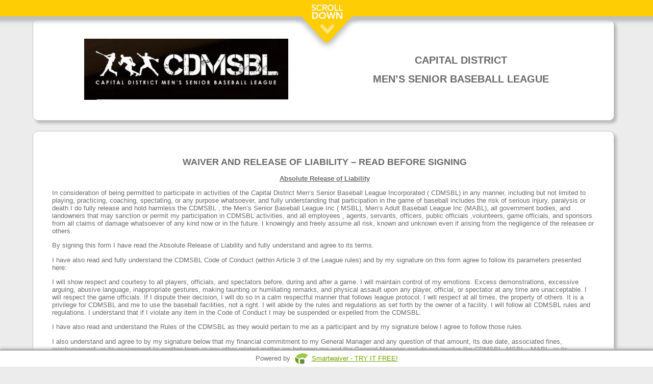

--- FILE ---
content_type: text/html; charset=UTF-8
request_url: https://waiver.smartwaiver.com/w/jg86a5qjkg1k9hb2vbdmqj/web/
body_size: 17330
content:
<!DOCTYPE html><html><head><meta http-equiv="Content-Type" content="text/html; charset=utf-8" /><meta http-equiv="X-UA-Compatible" content="IE=edge" ><meta http-equiv="Cache-Control" content="no-cache"><meta http-equiv="Expires" content="-1"><meta http-equiv="Pragma" content="no-cache"><meta name="viewport" content="width=device-width, initial-scale=1, maximum-scale=1"><meta name="format-detection" content="telephone=no"><link rel="stylesheet" href="/templates/assets/css/events/quill.css" /><!-- Need to changed --><link rel="stylesheet" href="https://cdnjs.cloudflare.com/ajax/libs/font-awesome/4.7.0/css/font-awesome.min.css"><meta property="og:title" content="Be sure to complete your smart waiver ahead of time!"><meta property="og:site_name" content="Smartwaiver"><meta property="fb:app_id" content="1379024045703224"><meta property="og:type" content="website"><meta property="og:url" content="https://waiver.smartwaiver.com/w/jg86a5qjkg1k9hb2vbdmqj/web/"><meta property="og:image" content="https://cdn.smartwaiver.com/logos/v1/65b94c06f30a6.jpg" /><style>
 #scanningIndicator {
 margin-top: 10px;
 }

 .spinner-icon {
 font-size: 16px;
 margin-right: 5px;
 }

 .spinner {
 border: 4px solid #f3f3f3; /* Light grey */
 border-top: 4px solid #3498db; /* Blue */
 border-radius: 50%;
 width: 30px;
 height: 30px;
 animation: spin 1s linear infinite;
 margin: 0 auto;
 }

 @keyframes spin {
 0% {
 transform: rotate(0deg);
 }
 100% {
 transform: rotate(360deg);
 }
 }
</style><link rel="stylesheet" href="https://ajax.googleapis.com/ajax/libs/jqueryui/1.8.16/themes/base/jquery-ui.css" type="text/css" media="all" /><link rel="stylesheet" href="/templates/assets/css/form/sw_form_ipad.css?v=6" type="text/css" media="all" /><link rel="stylesheet" href="https://fonts.googleapis.com/css?family=Allura|Dancing+Script|Italianno|Marck+Script|Mr+Dafoe|Parisienne" type="text/css" media="all" /><script type="text/javascript" src="/templates/assets/js/form/jquery-1.10.2.min.js"></script><script type="text/javascript" src="/templates/assets/js/form/jquery-migrate-1.2.1.js"></script><script type="text/javascript" src="https://ajax.googleapis.com/ajax/libs/jqueryui/1.8/jquery-ui.min.js"></script><script type="text/javascript" src="/templates/assets/js/form/waiver-v150-0e66d8fe90c8b17e787beb893847c5f8-prod.js?v=1"></script><title>2025 Capital District Men&#039;s Senior Baseball League Waiver and Release</title><meta name="viewport" content="width=device-width, initial-scale=1"><style>

.main {
 overflow-y: scroll;
}
.layouts {
 display: flex;
 flex-direction: row;
 justify-content: flex-end;
 margin: 0 6px 30px 0;
}
.layouts-img {
 width:30px;
 margin-top: 5px;
 -webkit-filter: grayscale(1);
}

.gadgets {
 border: 3px solid #c2c2c2;
 background: #FFF;
 border-radius: 3px;
 margin: 1px;
 width: 70px;
 height: 75px;
 display: flex;
}

/* The device with borders */
.mobile {
 position: relative;
 width: 360px;
 height: 644px;
 margin: auto;
 border: 16px #6b6b6b solid;
 border-top-width: 60px;
 border-bottom-width: 60px;
 border-radius: 36px;
}

/* The horizontal line on the top of the device */
.mobile:before {
 content: '';
 display: block;
 width: 60px;
 height: 5px;
 position: absolute;
 top: -30px;
 left: 50%;
 transform: translate(-50%, -50%);
 background: #333;
 border-radius: 10px;
}


/* The screen (or content) of the device */
.mobile .content {
 width: 360px;
 height: 640px;
}

/* The device with borders */
.tablet {
 position: relative;
 width: 768px;
 height: 750px;
 margin: auto;
 border: 16px #6b6b6b solid;
 border-top-width: 60px;
 border-bottom-width: 60px;
 border-radius: 36px;
}

/* The horizontal line on the top of the device */
.tablet:before {
 content: '';
 display: block;
 width: 60px;
 height: 5px;
 position: absolute;
 top: -30px;
 left: 50%;
 transform: translate(-50%, -50%);
 background: #333;
 border-radius: 10px;
}

.tablet:after {
 content: '';
 display: block;
 width: 35px;
 height: 35px;
 position: absolute;
 left: 50%;
 bottom: -65px;
 transform: translate(-50%, -50%);
 background: #333;
 border-radius: 50%;
}
/* The screen (or content) of the device */
.tablet .content {
 width: 90%;
 margin: auto;
 height: 750px;
}

/* The desktop with borders */
.desktop {
 -webkit-transform-origin: 0 0;
 transform-origin: 0 0;
 -webkit-transform: scale(.6) translate(-50%); /* Scaled down for a better Try-it experience (change to 1 for full scale) */
 transform: scale(.6) translate(-50%); /* Scaled down for a better Try-it experience (change to 1 for full scale) */
 left: 50%;
 position: relative;
 width: 1366px;
 height: 685px;
 border-radius: 40px;
 border-style: solid;
 border-width: 24px 24px 80px;
}

/* The keyboard of the desktop */
.desktop:after {
 content: '';
 display: block;
 position: absolute;
 width: 1600px;
 height: 60px;
 margin: 80px 0 0 -110px;
 background: #6b6b6b;
 border-radius: 6px;
}

/* The top of the keyboard */
.desktop:before {
 content: '';
 display: block;
 position: absolute;
 width: 250px;
 height: 30px;
 bottom: -110px;
 left: 50%;
 -webkit-transform: translate(-50%);
 transform: translate(-50%);
 background: #f1f1f1;
 border-bottom-left-radius: 5px;
 border-bottom-right-radius: 5px;
 z-index: 1;
}

/* The screen (or content) of the device */
.desktop .content {
 width: 90%;
 margin: auto;
 height: 684px;
 border: none;
}

.img-fullscreen {
 font-size: 48px;margin: auto;color: #6b8c43;
}

.img-desktop {
 font-size: 48px;margin: auto;
}

.img-mobile {
 font-size: 65px;margin: auto;
}

.img-tablet {
 font-size: 65px;position: relative;
} 
.img-tablet-div {
 margin: auto;
}

.preview-text {
 text-align: right;
 padding: 0 7px 0 0;
 font-weight: bold;
 margin-left: auto;
 margin-right: 10px;
 width: 250px;
 background-color: #FFF;
}
.device {
 overflow-y: auto;
}
/* custom scrollbar */
.device::-webkit-scrollbar {
 width: 1px;
}

.device::-webkit-scrollbar-track {
 background-color: transparent;
}

.device::-webkit-scrollbar-thumb {
 background-color: #d6dee1;
 border-radius: 20px;
 border: 6px solid transparent;
 background-clip: content-box;
}

.device ::-webkit-scrollbar-thumb:hover {
 background-color: #a8bbbf;
}

/****** MOBILE RESPONSIVE ****/
.mobile table {
 table-layout: fixed;
 width: 100%;
}

.mobile input {
 width: 100%;
}

.mobile .swform_formfield , .mobile .swform_formfield_richtext {
 position: relative;
 right: calc(30%);
 padding-top: 7px;
}

.mobile .section_title {
 position: relative;
 right: calc(7%);
}

.mobile .address_title_span, .mobile .address_comment, .mobile .sw_pulldown_title {
 position: relative;
 line-height: 25px;
 right: calc(30%);
} 

.mobile .swform_formfield .sw_pulldown_title {
 position: relative;
 line-height: 25px;
 right: calc(0%);
}

.mobile .curved_corner_div {
 width: 80%;
 margin: 4px;
 word-break: break-word;
}

.mobile .swform_formfield_checkbox {
 display: flex;
 margin-right: 10px;
 position: relative;
 right: calc(87px);
}

.mobile table td {
 width: 100%;
 display: contents;
}

.mobile .swform_formfield_checkbox input {
 width: 30%;
}

.mobile .text_to_the_right_of_checkboxes {
 margin-left: -5px;
 margin-top: 1px;
}

.mobile .electronicsigconsent_complete_div_text {
 position: relative;
 bottom: 25px;
 right: 27px;
}

#replaced_consent_age_complete_div{
 min-height: 100px;
}

.mobile #participant_overageofmajority_wrapper .text_to_the_right_of_checkboxes {
 margin-left: 5px;
}

.mobile #participant_overageofmajority_wrapper {
 margin-left: 18px !important;
}

.mobile #body_of_the_waiver .swform_formfield_checkbox {
 right: calc(32px);
}

#body_of_the_waiver table {
 width: 100%;
 table-layout: fixed;
}

.mobile #marketingallowed {
 margin: 10px;
}

.tablet .offset_under_section_title {
 display:flex;
}

#agree_button_wrapper {
 padding-bottom: 2em;
}

.fullscreen .content {
 width: 99%;
}

@media screen and (-ms-high-contrast: active), (-ms-high-contrast: none) {
 .img-desktop, .img-fullscreen {
 position: relative;
 top: 15px;
 }

 .img-fullscreen {
 left: 2px;
 }

 .img-mobile, .img-tablet {
 position: relative;
 top:5px;
 }
 }
</style></head><body class="main body-def body-default"><script type="text/javascript">
 var global_formtitle = "2025 Capital District Men\&#039;s Senior Baseball League Waiver and Release";
 var global_email_verification_required = 1;
 var global_sw_locale = "en_US";
 var global_minage = "0";
 var global_sw_engine_version = "engine";
 var templateConfig = {};
 var wwwDomain = "https://smartwaiver.com";
 var waiverDomain = "https://waiver.smartwaiver.com";
 var appDomain = "https://app.smartwaiver.com";
 var oldConsoleDomain = "https://www.smartwaiver.com";
 var apiDomain = "https://app.smartwaiver.com";

 $(document).ready(function() {
 change_age_of_majority(18);
 onReadyForForm();

 /* Force apps to the right locale */
 try {
 window.webkit.messageHandlers.swkiosk.postMessage({
 'action': 'locale',
 'locale': 'en_US'
 });
 } catch (e) {
 // Swallow
 }

 // Android
 try {
 window.swkiosk.message(JSON.stringify({
 'action': 'locale',
 'locale': 'en_US'
 }));
 } catch (e) {
 // Swallow
 }


 });
 </script><div id="waiverisloading"><span id="waiverisloading_text">Loading...</span></div><div class="confirmation_div"></div><div class="waiver_scrollbar" id="waiver_scrollbar"><center><img src="/templates/assets/images/sw_scroll_down_v2.en_US.png" /></center></div><center><div class="wrapper"><form method="post" action="" name="mainform" id="mainform" enctype="multipart/form-data"><div id="scroll_down_space_holder"></div><div class="fullscreen" id="layout"><div class="device"><div class="content"><div id="company_logo_and_header_at_top_of_waiver" class="curved_corner_div"><table id="header_with_logo_and_header_text"><tr><td id="td_for_logo_in_header" align="center"><img src="https://cdn.smartwaiver.com/logos/v1/65b94c06f30a6.jpg" id="company_logo_for_waiver" data-widthoflogo="533"  width="400" /></td><td align="left" colspan="1" style=""><p class="ql-data" style="text-align: center;"><strong style="font-size: 20px;">CAPITAL DISTRICT</strong></p><p class="ql-data" style="text-align: center;"><strong style="font-size: 20px;">MEN’S SENIOR BASEBALL LEAGUE</strong></p></td></tr></table></div><div id='body_of_the_waiver' class='curved_corner_div'><table><tr><td colspan='2'><p style="text-align: center;" class="ql-data"><strong style="font-size: 18px;">WAIVER AND RELEASE OF LIABILITY – READ BEFORE SIGNING</strong></p><p style="text-align: center;" class="ql-data"><strong><u>Absolute Release of Liability</u></strong></p><p class="ql-data">In consideration of being permitted to participate in activities of the Capital District Men’s Senior Baseball League Incorporated ( CDMSBL) in any manner, including but not limited to playing, practicing, coaching, spectating, or any purpose whatsoever, and fully understanding that participation in the game of baseball includes the risk of serious injury, paralysis or death I do fully release and hold harmless the CDMSBL , the Men’s Senior Baseball League Inc ( MSBL), Men’s Adult Baseball League Inc (MABL), all government bodies, and landowners that may sanction or permit my participation in CDMSBL activities, and all employees , agents, servants, officers, public officials ,volunteers, game officials, and sponsors from all claims of damage whatsoever of any kind now or in the future. I knowingly and freely assume all risk, known and unknown even if arising from the negligence of the releasee or others.</p><p class="ql-data">By signing this form I have read the Absolute Release of Liability and fully understand and agree to its terms.</p><p class="ql-data">I have also read and fully understand the CDMSBL Code of Conduct (within Article 3 of the League rules) and by my signature on this form agree to follow its parameters presented here:</p><p class="ql-data">I will show respect and courtesy to all players, officials, and spectators before, during and after a game. I will maintain control of my emotions. Excess demonstrations, excessive arguing, abusive language, inappropriate gestures, making taunting or humiliating remarks, and physical assault upon any player, official, or spectator at any time are unacceptable. I will respect the game officials. If I dispute their decision, I will do so in a calm respectful manner that follows league protocol. I will respect at all times, the property of others. It is a privilege for CDMSBL and me to use the baseball facilities, not a right. I will abide by the rules and regulations as set forth by the owner of a facility. I will follow all CDMSBL rules and regulations. I understand that if I violate any item in the Code of Conduct I may be suspended or expelled from the CDMSBL.</p><p class="ql-data">I have also read and understand the Rules of the CDMSBL as they would pertain to me as a participant and by my signature below I agree to follow those rules.</p><p class="ql-data">I also understand and agree to by my signature below that my financial commitment to my General Manager and any question of that amount, its due date, associated fines, reimbursement, or its assignment to another team or any other related matter are between me and the General Manager and do not involve the CDMSBL, MSBL , MABL, or its sponsors, officers or Board of Directors</p><p class="ql-data"><strong>I HAVE READ THIS RELEASE OF LIABILITY AND ASSUMPTION OF RISK AGREEMENT , FULLY UNDERSTAND ITS TERMS, UNDERSTAND THAT I HAVE GIVEN UP SUBSTANTIAL RIGHTS BY SIGNING IT, AND SIGN IT FREELY AND VOLUNTARILY WITHOUT ANY INDUCEMENT.</strong></p><p class="ql-data"><strong>Date</strong>: January 18, 2026</p></td></tr></table></div><script type="text/javascript">
 $(document).ready(function() {
 $('#hide_until_start_button_pressed').show();
 $('#whoisdiv').hide();
 });
   $(window).load(function() {
 howmany_minors_press(0);
   });
 </script><div data-age-min="0" data-age-max="0" id="whoisdiv" class="section curved_corner_div"><div id='who_force_static_height'><input type="hidden" id="howmany_additionalpartminors" data-howmany_additionalpartminors="yes" name="howmany_additionalpartminors" value="0" /><input type="hidden" id="parentisparticipantanddoesntneedseperate" name="parentisparticipantanddoesntneedseperate" data-humantitle="Include yourself as an additional Participant" value="No" /><input type="hidden" id="minor_signatures_are_required" data-minorsignature_required="no" name="minor_signatures_are_required" value="no" /><center><div id="who_please_select_who">Please select who will be participating...</div><a href="javascript:void(0);" class="template_tasmanian_d_button" id="who_you" data-whobutton="yes" data-isadultbutton="yes" >Adult</a><a href="javascript:void(0);" id="who_oneormoreminors" class="template_tasmanian_d_button">Minor(s)</a><br /><a href="javascript:void(0);" data-whobutton="yes" data-isaminorbutton="yes" data-minorbutton="1" onclick="howmany_minors_press(1);" class="template_tasmanian_d_button">1 Minor</a><a href="javascript:void(0);" data-whobutton="yes" data-isaminorbutton="yes" data-minorbutton="2" onclick="howmany_minors_press(2);" class="template_tasmanian_d_button">2 Minors</a><a href="javascript:void(0);" data-whobutton="yes" data-isaminorbutton="yes" data-minorbutton="3" onclick="howmany_minors_press(3);" class="template_tasmanian_d_button">3 Minors</a><a href="javascript:void(0);" data-whobutton="yes" data-isaminorbutton="yes" data-minorbutton="4" onclick="howmany_minors_press(4);" class="template_tasmanian_d_button">4 Minors</a><a href="javascript:void(0);" data-whobutton="yes" data-isaminorbutton="yes" data-minorbutton="5" onclick="howmany_minors_press(5);" class="template_tasmanian_d_button">5 Minors</a><a id="moreminors_button_whoparticipating" href="javascript:void(0);" data-whobutton="yes" data-minorbutton="-1" onclick="howmany_minors_showmore();" class="template_tasmanian_d_button">More Minors</a><a href="javascript:void(0);" data-whobutton="yes" data-isaminorbutton="yes" data-minorbutton="6" data-onlywhenmoreminors="yes" onclick="howmany_minors_press(6);" class="template_tasmanian_d_button">6 Minors</a><a href="javascript:void(0);" data-whobutton="yes" data-isaminorbutton="yes" data-minorbutton="7" data-onlywhenmoreminors="yes" onclick="howmany_minors_press(7);" class="template_tasmanian_d_button">7 Minors</a><a href="javascript:void(0);" data-whobutton="yes" data-isaminorbutton="yes" data-minorbutton="8" data-onlywhenmoreminors="yes" onclick="howmany_minors_press(8);" class="template_tasmanian_d_button">8 Minors</a><a href="javascript:void(0);" data-whobutton="yes" data-isaminorbutton="yes" data-minorbutton="9" data-onlywhenmoreminors="yes" onclick="howmany_minors_press(9);" class="template_tasmanian_d_button">9 Minors</a><a href="javascript:void(0);" data-whobutton="yes" data-isaminorbutton="yes" data-minorbutton="10" data-onlywhenmoreminors="yes" onclick="howmany_minors_press(10);" class="template_tasmanian_d_button">10 Minors</a><div id="who_english_description"></div><a href="javascript:void(0);"  data-whobutton="yes" id="who_begin" class="template_tasmanian_d_button template_tasmanian_d_button_large">Continue</a></center></div></div><div id="hide_until_start_button_pressed"><div class="section curved_corner_div" data-age-min="0" data-age-max="0"><table cellpadding='10' border='0' width='100%'><tr valign='top'><td><div class="section_body"><div class="section_title"><span class="participant_namefor_possessive_first">First&nbsp;</span><span class="participant_namefor_possessive">Participant's</span> Name</div><div class="offset_under_section_title"><div class="swform_formfield"><span class='swform_title'>First Name<span class='swform_reqasterisks'>*</span></span><br/><input data-isfield="yes" autocorrect="off" autocapitalize="off" data-isrequired="yes" size="12" type="text" data-isnamefirst="yes" data-checkcapitalization="yes" placeholder="First Name" data-humantitle="First Name" data-titleforvalidation="First&nbsp;Participant" name="participant_firstname" id="participant_firstname" class="input-default" value="" /></div><div class="swform_formfield"><span class='swform_title'>Last Name<span class='swform_reqasterisks'>*</span></span><br/><input data-isfield="yes" autocorrect="off" autocapitalize="off" data-isrequired="yes" size="27" type="text" data-isnamelast="yes" data-checkcapitalization="yes" placeholder="Last Name" data-humantitle="Last Name" name="participant_lastname" id="participant_lastname" class="input-default" value="" /></div></div></div></td></tr><tr id="table_row_participant_phone"><td><div class="offset_under_section_title_without_new_title"><div class="swform_formfield"><span class='swform_title'>Phone<span class='swform_reqasterisks'>*</span></span><br/><input data-isfield="yes" autocorrect="off" autocapitalize="off" data-isrequired="yes" data-isphone="yes" size="21" placeholder="Phone" name="participant_phone" id="participant_phone" data-humantitle="Phone" class="input-default" type="tel" value="" /></div></div></td></tr><div class="dob_default_location dob_default_location_participant"><tr id="table_row_participant_dob"><td><div class='section_body'><div id="participant_dob_title" class='section_title'><span class="participant_namefor_possessive_first">First&nbsp;</span><span class="participant_namefor_possessive">Participant's</span> Date of Birth<span class='swform_reqasterisks'>*</span></div><div class='offset_under_section_title'><div style="margin: 0; padding: 0;" id="dob_all_wrapper_participant" class="dob_all_wrapper"><span class='swform_title'>Date of Birth</span><br/><div class="swform_formfield is_a_div_around_a_date_field" data-isadobdiv="yes"><select data-isbday="yes" data-datepart='month' data-isrequired='yes' data-isfield='yes' id='participant_month' class="input-default" data-dateset='participant' name='participant_month' data-humantitle="&lt;span class=&quot;participant_namefor_possessive_first&quot;&gt;First&nbsp;&lt;/span&gt;&lt;span class=&quot;participant_namefor_possessive&quot;&gt;Participant&#039;s&lt;/span&gt; - Month" ><option value=''>- Month -</option><option value="1">1 - January</option><option value="2">2 - February</option><option value="3">3 - March</option><option value="4">4 - April</option><option value="5">5 - May</option><option value="6">6 - June</option><option value="7">7 - July</option><option value="8">8 - August</option><option value="9">9 - September</option><option value="10">10 - October</option><option value="11">11 - November</option><option value="12">12 - December</option></select></div><div class="swform_formfield is_a_div_around_a_date_field" data-isadobdiv="yes"><select data-isbday="yes" data-datepart='day' data-isrequired='yes' data-isfield='yes' id='participant_day' class="input-default" data-dateset='participant' name='participant_day' data-humantitle="&lt;span class=&quot;participant_namefor_possessive_first&quot;&gt;First&nbsp;&lt;/span&gt;&lt;span class=&quot;participant_namefor_possessive&quot;&gt;Participant&#039;s&lt;/span&gt; - Day" ><option value=''>- Day -</option><option value="1">1</option><option value="2">2</option><option value="3">3</option><option value="4">4</option><option value="5">5</option><option value="6">6</option><option value="7">7</option><option value="8">8</option><option value="9">9</option><option value="10">10</option><option value="11">11</option><option value="12">12</option><option value="13">13</option><option value="14">14</option><option value="15">15</option><option value="16">16</option><option value="17">17</option><option value="18">18</option><option value="19">19</option><option value="20">20</option><option value="21">21</option><option value="22">22</option><option value="23">23</option><option value="24">24</option><option value="25">25</option><option value="26">26</option><option value="27">27</option><option value="28">28</option><option value="29">29</option><option value="30">30</option><option value="31">31</option></select></div><div class="swform_formfield is_a_div_around_a_date_field" data-isadobdiv="yes"><select data-isbday="yes" data-datepart='year' data-isrequired='yes' data-isfield='yes' id='participant_year' class="input-default" data-dateset='participant' name='participant_year' data-humantitle="&lt;span class=&quot;participant_namefor_possessive_first&quot;&gt;First&nbsp;&lt;/span&gt;&lt;span class=&quot;participant_namefor_possessive&quot;&gt;Participant&#039;s&lt;/span&gt; - Year" ><!-- THERE IS A DUMB BUG IF THIS VALUE ISNT AFTER 2008  PREFILL DOESNT WORK --><option value=''>- Year -</option><option value="2026">2026</option><option value="2025">2025</option><option value="2024">2024</option><option value="2023">2023</option><option value="2022">2022</option><option value="2021">2021</option><option value="2020">2020</option><option value="2019">2019</option><option value="2018">2018</option><option value="2017">2017</option><option value="2016">2016</option><option value="2015">2015</option><option value="2014">2014</option><option value="2013">2013</option><option value="2012">2012</option><option value="2011">2011</option><option value="2010">2010</option><option value="2009">2009</option><option value="2008">2008</option><option value="2007">2007</option><option value="2006">2006</option><option value="2005">2005</option><option value="2004">2004</option><option value="2003">2003</option><option value="2002">2002</option><option value="2001">2001</option><option value="2000">2000</option><option value="1999">1999</option><option value="1998">1998</option><option value="1997">1997</option><option value="1996">1996</option><option value="1995">1995</option><option value="1994">1994</option><option value="1993">1993</option><option value="1992">1992</option><option value="1991">1991</option><option value="1990">1990</option><option value="1989">1989</option><option value="1988">1988</option><option value="1987">1987</option><option value="1986">1986</option><option value="1985">1985</option><option value="1984">1984</option><option value="1983">1983</option><option value="1982">1982</option><option value="1981">1981</option><option value="1980">1980</option><option value="1979">1979</option><option value="1978">1978</option><option value="1977">1977</option><option value="1976">1976</option><option value="1975">1975</option><option value="1974">1974</option><option value="1973">1973</option><option value="1972">1972</option><option value="1971">1971</option><option value="1970">1970</option><option value="1969">1969</option><option value="1968">1968</option><option value="1967">1967</option><option value="1966">1966</option><option value="1965">1965</option><option value="1964">1964</option><option value="1963">1963</option><option value="1962">1962</option><option value="1961">1961</option><option value="1960">1960</option><option value="1959">1959</option><option value="1958">1958</option><option value="1957">1957</option><option value="1956">1956</option><option value="1955">1955</option><option value="1954">1954</option><option value="1953">1953</option><option value="1952">1952</option><option value="1951">1951</option><option value="1950">1950</option><option value="1949">1949</option><option value="1948">1948</option><option value="1947">1947</option><option value="1946">1946</option><option value="1945">1945</option><option value="1944">1944</option><option value="1943">1943</option><option value="1942">1942</option><option value="1941">1941</option><option value="1940">1940</option><option value="1939">1939</option><option value="1938">1938</option><option value="1937">1937</option><option value="1936">1936</option><option value="1935">1935</option><option value="1934">1934</option><option value="1933">1933</option><option value="1932">1932</option><option value="1931">1931</option><option value="1930">1930</option><option value="1929">1929</option><option value="1928">1928</option><option value="1927">1927</option><option value="1926">1926</option><option value="1925">1925</option><option value="1924">1924</option><option value="1923">1923</option><option value="1922">1922</option><option value="1921">1921</option><option value="1920">1920</option><option value="1919">1919</option><option value="1918">1918</option><option value="1917">1917</option></select></div></div></div></div></td></tr></div><tr id="table_row_participant_custom_questions"><td><div class='section_body'><div class='section_title'> Information:</div><div class='offset_under_section_title'><table border='0'><tr><td class="td_richtext"><div class="swform_formfield_richtext" id="customfield_participant_5d1b9d4c990d0"><p class="ql-data"><strong>I hereby agree and consent to the following parameters as conditions of participation in the Capital District Men’s Senior Baseball League:</strong></p></div></td></tr><tr><td class="td_checkbox"><div class="swform_formfield_checkbox"><input data-isfield="yes" data-ischeckbox="yes" data-uncheckedvalue="No" type="checkbox" name="customfield_participant_5d275c3ad79e4" id="customfield_participant_5d275c3ad79e4" class="input-default"
 data-humantitle="I have read the above stated release of liability and assumption of risk agreement, fully understand its terms, understand that I have given up substantial rights by signing it, and sign it freely and voluntarily without inducement." value="Yes"
   data-partofcheckboxlist="5d275c3ad79a7" /><span class="text_to_the_right_of_checkboxes">I have read the above stated release of liability and assumption of risk agreement, fully understand its terms, understand that I have given up substantial rights by signing it, and sign it freely and voluntarily without inducement.</span></div></td></tr><tr><td class="td_checkbox"><div class="swform_formfield_checkbox"><input data-isfield="yes" data-ischeckbox="yes" data-uncheckedvalue="No" type="checkbox" name="customfield_participant_5d1b9d4c99149" id="customfield_participant_5d1b9d4c99149" class="input-default"
 data-humantitle="I will observe all rules as established by the Capital District Men&rsquo;s Senior Baseball League." value="Yes"
   data-partofcheckboxlist="5d1b9d4c9910e" /><span class="text_to_the_right_of_checkboxes">I will observe all rules as established by the Capital District Men&rsquo;s Senior Baseball League.</span></div></td></tr><tr><td class="td_checkbox"><div class="swform_formfield_checkbox"><input data-isfield="yes" data-ischeckbox="yes" data-uncheckedvalue="No" type="checkbox" name="customfield_participant_5d1b9d4c991c4" id="customfield_participant_5d1b9d4c991c4" class="input-default"
 data-humantitle="I understand that fighting, physical abuse of players, umpires, or spectators, and the use of abusive or offensive
language will not be tolerated by the Capital District Men&rsquo;s Senior Baseball League and violation of this rule could result in my banishment or suspension from the league and forfeiture of all fees paid." value="Yes"
   data-partofcheckboxlist="5d1b9d4c99187" /><span class="text_to_the_right_of_checkboxes">I understand that fighting, physical abuse of players, umpires, or spectators, and the use of abusive or offensive
language will not be tolerated by the Capital District Men&rsquo;s Senior Baseball League and violation of this rule could result in my banishment or suspension from the league and forfeiture of all fees paid.</span></div></td></tr><tr><td class="td_checkbox"><div class="swform_formfield_checkbox"><input data-isfield="yes" data-ischeckbox="yes" data-uncheckedvalue="No" type="checkbox" name="customfield_participant_5d1b9d4c99240" id="customfield_participant_5d1b9d4c99240" class="input-default"
 data-humantitle="I realize that the Capital District Men&rsquo;s Senior Baseball League and facilities do NOT possess a defibrillator." value="Yes"
   data-partofcheckboxlist="5d1b9d4c99202" /><span class="text_to_the_right_of_checkboxes">I realize that the Capital District Men&rsquo;s Senior Baseball League and facilities do NOT possess a defibrillator.</span></div></td></tr><tr><td class="td_checkbox"><div class="swform_formfield_checkbox"><input data-isfield="yes" data-ischeckbox="yes" data-uncheckedvalue="No" type="checkbox" name="customfield_participant_5d1b9d4c992ba" id="customfield_participant_5d1b9d4c992ba" class="input-default"
 data-humantitle="I realize that there is no guaranteed playing time on any given team, associated with regular season and tournament
play." value="Yes"
   data-partofcheckboxlist="5d1b9d4c9927f" /><span class="text_to_the_right_of_checkboxes">I realize that there is no guaranteed playing time on any given team, associated with regular season and tournament
play.</span></div></td></tr><tr><td class="td_textfield"><div class="swform_formfield"><span class="swform_title">
 Address 1 <span class="swform_reqasterisks">*</span></span><br /><input data-isfield="yes" autocorrect="off" autocapitalize="off" type="text" placeholder="Address 1" data-isrequired="yes"
 name="customfield_participant_cwdWomX222NtbgXUPfh5hV" id="customfield_participant_cwdWomX222NtbgXUPfh5hV" class="input-default" data-humantitle="Address 1" size="30" value="" ></div></td></tr><tr><td class="td_textfield"><div class="swform_formfield"><span class="swform_title">
 Address 2 </span><br /><input data-isfield="yes" autocorrect="off" autocapitalize="off" type="text" placeholder="Address 2" data-isrequired="no"
 name="customfield_participant_h9SHPdscrDymQ5w6MQKtqG" id="customfield_participant_h9SHPdscrDymQ5w6MQKtqG" class="input-default" data-humantitle="Address 2" size="30" value="" ></div></td></tr><tr><td class="td_textfield"><div class="swform_formfield"><span class="swform_title">
 City <span class="swform_reqasterisks">*</span></span><br /><input data-isfield="yes" autocorrect="off" autocapitalize="off" type="text" placeholder="City" data-isrequired="yes"
 name="customfield_participant_bjN7JvwEg1cnMszGqFrgfp" id="customfield_participant_bjN7JvwEg1cnMszGqFrgfp" class="input-default" data-humantitle="City" size="30" value="" ></div></td></tr><tr><td class="td_textfield"><div class="swform_formfield"><span class="swform_title">
 State <span class="swform_reqasterisks">*</span></span><br /><input data-isfield="yes" autocorrect="off" autocapitalize="off" type="text" placeholder="State" data-isrequired="yes"
 name="customfield_participant_xoSk84mGbgDzq7JaMKzuu9" id="customfield_participant_xoSk84mGbgDzq7JaMKzuu9" class="input-default" data-humantitle="State" size="30" value="" ></div></td></tr><tr><td class="td_textfield"><div class="swform_formfield"><span class="swform_title">
 Zip Code <span class="swform_reqasterisks">*</span></span><br /><input data-isfield="yes" autocorrect="off" autocapitalize="off" type="text" placeholder="Zip Code" data-isrequired="yes"
 name="customfield_participant_naz9gEhFpm7v6g1U3hoDf7" id="customfield_participant_naz9gEhFpm7v6g1U3hoDf7" class="input-default" data-humantitle="Zip Code" size="30" value="" ></div></td></tr><tr><td class="td_pulldown"><div class="swform_formfield"><span class="sw_pulldown_title">
 Team Name<span class="swform_reqasterisks">*</span></span><br/><select data-ispulldown="yes" data-isfield="yes" data-humantitle="Team Name"
 name="customfield_participant_5d2762de7d156" id="customfield_participant_5d2762de7d156" class="input-default"><option value="-9999998723" selected="selected">Please Select...</option><option value="18+ - Angels">18+ - Angels</option><option value="18+ - Bombers">18+ - Bombers</option><option value="18+ - Ducks">18+ - Ducks</option><option value="18+ - Expos">18+ - Expos</option><option value="18+ - Grizzlies">18+ - Grizzlies</option><option value="18+ - Highlanders">18+ - Highlanders</option><option value="18+ - Mets">18+ - Mets</option><option value="18+ - Renegades">18+ - Renegades</option><option value="33+ - A&#039;s ">33+ - A&#039;s </option><option value="33+ - Braves">33+ - Braves</option><option value="33+ - Padres">33+ - Padres</option><option value="33+ - Pirates">33+ - Pirates</option><option value="33+ - Reds">33+ - Reds</option><option value="33+ - Wolfpack">33+ - Wolfpack</option><option value="45+ - All Stars">45+ - All Stars</option><option value="45+ - Bombers">45+ - Bombers</option><option value="45+ - Cubs">45+ - Cubs</option><option value="45+ - Jacksons Royals">45+ - Jacksons Royals</option><option value="45+ - Mets">45+ - Mets</option><option value="45+ - New York Giants">45+ - New York Giants</option><option value="45+ - Philly Bar and Lounge">45+ - Philly Bar and Lounge</option><option value="45+ - Red Hawks">45+ - Red Hawks</option><option value="55+ - Americans">55+ - Americans</option><option value="55+ - Cubs">55+ - Cubs</option><option value="55+ - Dodgers">55+ - Dodgers</option><option value="55+ - Giants">55+ - Giants</option><option value="55+ - Pirates">55+ - Pirates</option><option value="55+ - Twins">55+ - Twins</option><option value="55+ - Whiz">55+ - Whiz</option><option value="55+ - Yankees">55+ - Yankees</option><option value="62+ - Americans">62+ - Americans</option><option value="62+ - Arachnids">62+ - Arachnids</option><option value="62+ - Cardinals">62+ - Cardinals</option><option value="62+ - Peppers">62+ - Peppers</option><option value="62+ - Pirates">62+ - Pirates</option><option value="62+ - Reds">62+ - Reds</option><option value="62+ - Yankees">62+ - Yankees</option><option value="CAPITAL DIVISION">CAPITAL DIVISION</option><option value="MATINEE DIVISION">MATINEE DIVISION</option></select></div></td></tr></table></div></div></td></tr><tr><td id="ctlSignatureA_Participant_container"><div id="ctlSignatureA_Container_title" class="section_title"><span class="participant_namefor_possessive_first">First&nbsp;</span><span class="participant_namefor_possessive">Participant's</span> Signature<span class='swform_reqasterisks'>*</span></div><div id="ctlSignatureA_Container_TypeOrDraw"><div id="ctlSignatureA_Header" class="sig_header"><div class="sig_header_choice fl"><input id="ctlSignatureA_RadioType" class="input-default" name="ctlSignatureA_Radio" type="radio" /><label for="ctlSignatureA_RadioType" class="sig_header_choice_label">&nbsp;&nbsp;Type Signature</label></div><div class="sig_header_choice fr"><input id="ctlSignatureA_RadioDraw" class="input-default" name="ctlSignatureA_Radio" type="radio" checked="checked" /><label for="ctlSignatureA_RadioDraw"  class="sig_header_choice_label">&nbsp;&nbsp;Draw Signature</label></div></div><div id="ctlSignatureA_Body" style="display:none;position: relative;"><div id="ctlSignatureA_Type"><div class="sig_type_table"><div class="div_tr"><div class="div_tc" style="height: 35%;"><input type="text" size="30" maxlength="64" placeholder="Type your name to sign..." id="ctlSignatureA_TypeSign" name="ctlSignatureA_TypeSign" class="sig_type_sign_input input-default" /></div></div><div class="div_tr" style="width: 100%;margin-bottom: 70px;"><div class="div_tc"><div id="ctlSignatureA_TypePreviewParent" class="sig_type_sign_preview_parent"><div id="ctlSignatureA_TypePreview" class="sig-preview font-dancing" style="display: inline"></div></div><br><a href="javascript:changeSigFont('ctlSignatureA');" id="ctlSignatureA_TypeFontChanger" class="change_sig_font" style="display: none;">Change Font</a></div></div><div class="div_tr"><div class="div_tc" style="vertical-align:bottom;height: 25%;"><div id="ctlSignatureA_TypeButtons" style="display:none;float:right;"><a href="javascript:signatureTypedAccept('ctlSignatureA');" id="ctlSignatureA_TypeAccept" class="template_tasmanian_d_button template_tasmanian_d_button_dark">Accept Signature</a><a href="javascript:signatureTypedReset('ctlSignatureA');" id="ctlSignatureA_TypeReset" class="template_tasmanian_d_button">Clear</a></div></div></div><div style="display: flex;justify-content: center;"><a href="javascript:signatureHide('ctlSignatureA');" id="ctlSignatureA_closebutton" class="template_tasmanian_d_button template_tasmanian_d_button_dark">Close</a></div></div></div><div id="ctlSignatureA_Draw"><div id="ctlSignatureA_Container" class="signature_outer_box_div" data-signatureid="ctlSignatureA" data-issignaturepad="yes" data-isparticipant="yes"></div><div class="offset_under_section_title_without_new_title" id="ctlSignatureA_Container_clicktosign"  data-idfortip="ctlSignatureA"><br /><div class="div_with_below_signature_options"><div class="div_tr"><div class="div_for_accepttip" style="padding-left: 10px;display:table-cell;vertical-align: middle;"><span class="signature_tip" id="ctlSignatureA_accepttip"></span></div><div class="fr" style="display:table-cell;vertical-align: middle;white-space: nowrap;"><a href="javascript:signatureDrawnAccept('ctlSignatureA');" id="ctlSignatureA_acceptbutton" class="template_tasmanian_d_button template_tasmanian_d_button_dark">Accept Signature</a><a href="javascript:signaturepadreset('ctlSignatureA');" id="ctlSignatureA_resetbutton_custom" class="template_tasmanian_d_button">Clear</a></div></div></div><div style="display: flex;justify-content: center;"><a href="javascript:signatureHide('ctlSignatureA');" id="ctlSignatureA_closebutton" class="template_tasmanian_d_button template_tasmanian_d_button_dark">Close</a></div></div><input type="hidden" id="ctlSignatureA_ClickToSign_valid" value="0" /><input type="hidden" id="ctlSignatureA_Container_active" name="ctlSignatureA_Container_active" value="1"/><input type="hidden" id="ctlSignatureA_SignatureType" value="type" /></div></div><div class="offset_under_section_title_without_new_title"><br /><div id="ctlSignatureA_ClickToSign" data-isclicktosign="yes" data-idfortip="ctlSignatureA"><a href="javascript:signatureShow('ctlSignatureA')" id="ctlSignatureA_ClickToSign_buttonnew" class="template_tasmanian_d_button">Click to Sign</a></div><div id="ctlSignatureA_ClickToEdit" style="display: none;"><a href="javascript:signatureEdit('ctlSignatureA');" class="signature_image_link"><span class="signature_tip" data-signature_tip_id="ctlSignatureA" id="ctlSignatureA_SigImage"><img  id="ctlSignatureA_sigpic" style="width: 16px; height: 16px;" src="/templates/assets/images/ajax-loader-b.gif" border="0" class="edit_signature_button" /></span></a><br /><a href="javascript:signatureEdit('ctlSignatureA');" id="signature_edit_button_ctlSignatureA" class="template_tasmanian_d_button">Edit Signature</a></div></div></div></td></tr></table></div><div class="section_minor curved_corner_div" data-additionalminor-pos="1"><table cellpadding='10' border='0' width='100%'><tr valign='top'><td><div class="section_body"><div class="section_title">Second <span class="participant_namefor_possessive">Participant's</span> Name</div><div class="offset_under_section_title"><div class="swform_formfield"><span class='swform_title'>First Name<span class='swform_reqasterisks'>*</span></span><br/><input data-isfield="yes" autocorrect="off" autocapitalize="off" data-isrequired="yes" size="12" type="text" data-isnamefirst="yes" data-checkcapitalization="yes" placeholder="First Name" data-humantitle="First Name" data-titleforvalidation="Second Participant" name="participantadd1_firstname" id="participantadd1_firstname" class="input-default" value="" /></div><div class="swform_formfield"><span class='swform_title'>Last Name<span class='swform_reqasterisks'>*</span></span><br/><input data-isfield="yes" autocorrect="off" autocapitalize="off" data-isrequired="yes" size="27" type="text" data-isnamelast="yes" data-checkcapitalization="yes" placeholder="Last Name" data-humantitle="Last Name" name="participantadd1_lastname" id="participantadd1_lastname" class="input-default" value="" /></div></div></div></td></tr><div class="dob_default_location dob_default_location_participantadd1"><tr id="table_row_participantadd1_dob"><td><div class='section_body'><div id="participantadd1_dob_title" class='section_title'><span class="participant_namefor_possessive">Participant's</span> Date of Birth<span class='swform_reqasterisks'>*</span></div><div class='offset_under_section_title'><div style="margin: 0; padding: 0;" id="dob_all_wrapper_participantadd1" class="dob_all_wrapper"><span class='swform_title'>Date of Birth</span><br/><div class="swform_formfield is_a_div_around_a_date_field" data-isadobdiv="yes"><select data-datepart='month' data-isrequired='yes' data-isfield='yes' id='participantadd1_month' class="input-default" data-dateset='participantadd1' name='participantadd1_month' data-humantitle="Second &lt;span class=&quot;participant_namefor_possessive&quot;&gt;Participant&#039;s&lt;/span&gt; - Month" ><option value=''>- Month -</option><option value="1">1 - January</option><option value="2">2 - February</option><option value="3">3 - March</option><option value="4">4 - April</option><option value="5">5 - May</option><option value="6">6 - June</option><option value="7">7 - July</option><option value="8">8 - August</option><option value="9">9 - September</option><option value="10">10 - October</option><option value="11">11 - November</option><option value="12">12 - December</option></select></div><div class="swform_formfield is_a_div_around_a_date_field" data-isadobdiv="yes"><select data-datepart='day' data-isrequired='yes' data-isfield='yes' id='participantadd1_day' class="input-default" data-dateset='participantadd1' name='participantadd1_day' data-humantitle="Second &lt;span class=&quot;participant_namefor_possessive&quot;&gt;Participant&#039;s&lt;/span&gt; - Day" ><option value=''>- Day -</option><option value="1">1</option><option value="2">2</option><option value="3">3</option><option value="4">4</option><option value="5">5</option><option value="6">6</option><option value="7">7</option><option value="8">8</option><option value="9">9</option><option value="10">10</option><option value="11">11</option><option value="12">12</option><option value="13">13</option><option value="14">14</option><option value="15">15</option><option value="16">16</option><option value="17">17</option><option value="18">18</option><option value="19">19</option><option value="20">20</option><option value="21">21</option><option value="22">22</option><option value="23">23</option><option value="24">24</option><option value="25">25</option><option value="26">26</option><option value="27">27</option><option value="28">28</option><option value="29">29</option><option value="30">30</option><option value="31">31</option></select></div><div class="swform_formfield is_a_div_around_a_date_field" data-isadobdiv="yes"><select data-datepart='year' data-isrequired='yes' data-isfield='yes' id='participantadd1_year' class="input-default" data-dateset='participantadd1' name='participantadd1_year' data-humantitle="Second &lt;span class=&quot;participant_namefor_possessive&quot;&gt;Participant&#039;s&lt;/span&gt; - Year" ><!-- THERE IS A DUMB BUG IF THIS VALUE ISNT AFTER 2008  PREFILL DOESNT WORK --><option value=''>- Year -</option><option value="2026">2026</option><option value="2025">2025</option><option value="2024">2024</option><option value="2023">2023</option><option value="2022">2022</option><option value="2021">2021</option><option value="2020">2020</option><option value="2019">2019</option><option value="2018">2018</option><option value="2017">2017</option><option value="2016">2016</option><option value="2015">2015</option><option value="2014">2014</option><option value="2013">2013</option><option value="2012">2012</option><option value="2011">2011</option><option value="2010">2010</option><option value="2009">2009</option><option value="2008">2008</option><option value="2007">2007</option><option value="2006">2006</option><option value="2005">2005</option><option value="2004">2004</option><option value="2003">2003</option><option value="2002">2002</option><option value="2001">2001</option><option value="2000">2000</option><option value="1999">1999</option><option value="1998">1998</option><option value="1997">1997</option><option value="1996">1996</option><option value="1995">1995</option><option value="1994">1994</option><option value="1993">1993</option><option value="1992">1992</option><option value="1991">1991</option><option value="1990">1990</option><option value="1989">1989</option><option value="1988">1988</option><option value="1987">1987</option><option value="1986">1986</option><option value="1985">1985</option><option value="1984">1984</option><option value="1983">1983</option><option value="1982">1982</option><option value="1981">1981</option><option value="1980">1980</option><option value="1979">1979</option><option value="1978">1978</option><option value="1977">1977</option><option value="1976">1976</option><option value="1975">1975</option><option value="1974">1974</option><option value="1973">1973</option><option value="1972">1972</option><option value="1971">1971</option><option value="1970">1970</option><option value="1969">1969</option><option value="1968">1968</option><option value="1967">1967</option><option value="1966">1966</option><option value="1965">1965</option><option value="1964">1964</option><option value="1963">1963</option><option value="1962">1962</option><option value="1961">1961</option><option value="1960">1960</option><option value="1959">1959</option><option value="1958">1958</option><option value="1957">1957</option><option value="1956">1956</option><option value="1955">1955</option><option value="1954">1954</option><option value="1953">1953</option><option value="1952">1952</option><option value="1951">1951</option><option value="1950">1950</option><option value="1949">1949</option><option value="1948">1948</option><option value="1947">1947</option><option value="1946">1946</option><option value="1945">1945</option><option value="1944">1944</option><option value="1943">1943</option><option value="1942">1942</option><option value="1941">1941</option><option value="1940">1940</option><option value="1939">1939</option><option value="1938">1938</option><option value="1937">1937</option><option value="1936">1936</option><option value="1935">1935</option><option value="1934">1934</option><option value="1933">1933</option><option value="1932">1932</option><option value="1931">1931</option><option value="1930">1930</option><option value="1929">1929</option><option value="1928">1928</option><option value="1927">1927</option><option value="1926">1926</option><option value="1925">1925</option><option value="1924">1924</option><option value="1923">1923</option><option value="1922">1922</option><option value="1921">1921</option><option value="1920">1920</option><option value="1919">1919</option><option value="1918">1918</option><option value="1917">1917</option></select></div></div></div></div></td></tr></div><tr id="table_row_participantadd1_custom_questions"><td><div class='section_body'><div class='section_title'> Information:</div><div class='offset_under_section_title'><table border='0'><tr><td class="td_richtext"><div class="swform_formfield_richtext" id="customfield_participantadd1_5d1b9d4c990d0"><p class="ql-data"><strong>I hereby agree and consent to the following parameters as conditions of participation in the Capital District Men’s Senior Baseball League:</strong></p></div></td></tr><tr><td class="td_checkbox"><div class="swform_formfield_checkbox"><input data-isfield="yes" data-ischeckbox="yes" data-uncheckedvalue="No" type="checkbox" name="customfield_participantadd1_5d275c3ad79e4" id="customfield_participantadd1_5d275c3ad79e4" class="input-default"
 data-humantitle="I have read the above stated release of liability and assumption of risk agreement, fully understand its terms, understand that I have given up substantial rights by signing it, and sign it freely and voluntarily without inducement." value="Yes"
   data-partofcheckboxlist="5d275c3ad79a7" /><span class="text_to_the_right_of_checkboxes">I have read the above stated release of liability and assumption of risk agreement, fully understand its terms, understand that I have given up substantial rights by signing it, and sign it freely and voluntarily without inducement.</span></div></td></tr><tr><td class="td_checkbox"><div class="swform_formfield_checkbox"><input data-isfield="yes" data-ischeckbox="yes" data-uncheckedvalue="No" type="checkbox" name="customfield_participantadd1_5d1b9d4c99149" id="customfield_participantadd1_5d1b9d4c99149" class="input-default"
 data-humantitle="I will observe all rules as established by the Capital District Men&rsquo;s Senior Baseball League." value="Yes"
   data-partofcheckboxlist="5d1b9d4c9910e" /><span class="text_to_the_right_of_checkboxes">I will observe all rules as established by the Capital District Men&rsquo;s Senior Baseball League.</span></div></td></tr><tr><td class="td_checkbox"><div class="swform_formfield_checkbox"><input data-isfield="yes" data-ischeckbox="yes" data-uncheckedvalue="No" type="checkbox" name="customfield_participantadd1_5d1b9d4c991c4" id="customfield_participantadd1_5d1b9d4c991c4" class="input-default"
 data-humantitle="I understand that fighting, physical abuse of players, umpires, or spectators, and the use of abusive or offensive
language will not be tolerated by the Capital District Men&rsquo;s Senior Baseball League and violation of this rule could result in my banishment or suspension from the league and forfeiture of all fees paid." value="Yes"
   data-partofcheckboxlist="5d1b9d4c99187" /><span class="text_to_the_right_of_checkboxes">I understand that fighting, physical abuse of players, umpires, or spectators, and the use of abusive or offensive
language will not be tolerated by the Capital District Men&rsquo;s Senior Baseball League and violation of this rule could result in my banishment or suspension from the league and forfeiture of all fees paid.</span></div></td></tr><tr><td class="td_checkbox"><div class="swform_formfield_checkbox"><input data-isfield="yes" data-ischeckbox="yes" data-uncheckedvalue="No" type="checkbox" name="customfield_participantadd1_5d1b9d4c99240" id="customfield_participantadd1_5d1b9d4c99240" class="input-default"
 data-humantitle="I realize that the Capital District Men&rsquo;s Senior Baseball League and facilities do NOT possess a defibrillator." value="Yes"
   data-partofcheckboxlist="5d1b9d4c99202" /><span class="text_to_the_right_of_checkboxes">I realize that the Capital District Men&rsquo;s Senior Baseball League and facilities do NOT possess a defibrillator.</span></div></td></tr><tr><td class="td_checkbox"><div class="swform_formfield_checkbox"><input data-isfield="yes" data-ischeckbox="yes" data-uncheckedvalue="No" type="checkbox" name="customfield_participantadd1_5d1b9d4c992ba" id="customfield_participantadd1_5d1b9d4c992ba" class="input-default"
 data-humantitle="I realize that there is no guaranteed playing time on any given team, associated with regular season and tournament
play." value="Yes"
   data-partofcheckboxlist="5d1b9d4c9927f" /><span class="text_to_the_right_of_checkboxes">I realize that there is no guaranteed playing time on any given team, associated with regular season and tournament
play.</span></div></td></tr><tr><td class="td_textfield"><div class="swform_formfield"><span class="swform_title">
 Address 1 <span class="swform_reqasterisks">*</span></span><br /><input data-isfield="yes" autocorrect="off" autocapitalize="off" type="text" placeholder="Address 1" data-isrequired="yes"
 name="customfield_participantadd1_cwdWomX222NtbgXUPfh5hV" id="customfield_participantadd1_cwdWomX222NtbgXUPfh5hV" class="input-default" data-humantitle="Address 1" size="30" value="" ></div></td></tr><tr><td class="td_textfield"><div class="swform_formfield"><span class="swform_title">
 Address 2 </span><br /><input data-isfield="yes" autocorrect="off" autocapitalize="off" type="text" placeholder="Address 2" data-isrequired="no"
 name="customfield_participantadd1_h9SHPdscrDymQ5w6MQKtqG" id="customfield_participantadd1_h9SHPdscrDymQ5w6MQKtqG" class="input-default" data-humantitle="Address 2" size="30" value="" ></div></td></tr><tr><td class="td_textfield"><div class="swform_formfield"><span class="swform_title">
 City <span class="swform_reqasterisks">*</span></span><br /><input data-isfield="yes" autocorrect="off" autocapitalize="off" type="text" placeholder="City" data-isrequired="yes"
 name="customfield_participantadd1_bjN7JvwEg1cnMszGqFrgfp" id="customfield_participantadd1_bjN7JvwEg1cnMszGqFrgfp" class="input-default" data-humantitle="City" size="30" value="" ></div></td></tr><tr><td class="td_textfield"><div class="swform_formfield"><span class="swform_title">
 State <span class="swform_reqasterisks">*</span></span><br /><input data-isfield="yes" autocorrect="off" autocapitalize="off" type="text" placeholder="State" data-isrequired="yes"
 name="customfield_participantadd1_xoSk84mGbgDzq7JaMKzuu9" id="customfield_participantadd1_xoSk84mGbgDzq7JaMKzuu9" class="input-default" data-humantitle="State" size="30" value="" ></div></td></tr><tr><td class="td_textfield"><div class="swform_formfield"><span class="swform_title">
 Zip Code <span class="swform_reqasterisks">*</span></span><br /><input data-isfield="yes" autocorrect="off" autocapitalize="off" type="text" placeholder="Zip Code" data-isrequired="yes"
 name="customfield_participantadd1_naz9gEhFpm7v6g1U3hoDf7" id="customfield_participantadd1_naz9gEhFpm7v6g1U3hoDf7" class="input-default" data-humantitle="Zip Code" size="30" value="" ></div></td></tr><tr><td class="td_pulldown"><div class="swform_formfield"><span class="sw_pulldown_title">
 Team Name<span class="swform_reqasterisks">*</span></span><br/><select data-ispulldown="yes" data-isfield="yes" data-humantitle="Team Name"
 name="customfield_participantadd1_5d2762de7d156" id="customfield_participantadd1_5d2762de7d156" class="input-default"><option value="-9999998723" selected="selected">Please Select...</option><option value="18+ - Angels">18+ - Angels</option><option value="18+ - Bombers">18+ - Bombers</option><option value="18+ - Ducks">18+ - Ducks</option><option value="18+ - Expos">18+ - Expos</option><option value="18+ - Grizzlies">18+ - Grizzlies</option><option value="18+ - Highlanders">18+ - Highlanders</option><option value="18+ - Mets">18+ - Mets</option><option value="18+ - Renegades">18+ - Renegades</option><option value="33+ - A&#039;s ">33+ - A&#039;s </option><option value="33+ - Braves">33+ - Braves</option><option value="33+ - Padres">33+ - Padres</option><option value="33+ - Pirates">33+ - Pirates</option><option value="33+ - Reds">33+ - Reds</option><option value="33+ - Wolfpack">33+ - Wolfpack</option><option value="45+ - All Stars">45+ - All Stars</option><option value="45+ - Bombers">45+ - Bombers</option><option value="45+ - Cubs">45+ - Cubs</option><option value="45+ - Jacksons Royals">45+ - Jacksons Royals</option><option value="45+ - Mets">45+ - Mets</option><option value="45+ - New York Giants">45+ - New York Giants</option><option value="45+ - Philly Bar and Lounge">45+ - Philly Bar and Lounge</option><option value="45+ - Red Hawks">45+ - Red Hawks</option><option value="55+ - Americans">55+ - Americans</option><option value="55+ - Cubs">55+ - Cubs</option><option value="55+ - Dodgers">55+ - Dodgers</option><option value="55+ - Giants">55+ - Giants</option><option value="55+ - Pirates">55+ - Pirates</option><option value="55+ - Twins">55+ - Twins</option><option value="55+ - Whiz">55+ - Whiz</option><option value="55+ - Yankees">55+ - Yankees</option><option value="62+ - Americans">62+ - Americans</option><option value="62+ - Arachnids">62+ - Arachnids</option><option value="62+ - Cardinals">62+ - Cardinals</option><option value="62+ - Peppers">62+ - Peppers</option><option value="62+ - Pirates">62+ - Pirates</option><option value="62+ - Reds">62+ - Reds</option><option value="62+ - Yankees">62+ - Yankees</option><option value="CAPITAL DIVISION">CAPITAL DIVISION</option><option value="MATINEE DIVISION">MATINEE DIVISION</option></select></div></td></tr></table></div></div></td></tr></table></div><div class="section_minor curved_corner_div" data-additionalminor-pos="2"><table cellpadding='10' border='0' width='100%'><tr valign='top'><td><div class="section_body"><div class="section_title">Third <span class="participant_namefor_possessive">Participant's</span> Name</div><div class="offset_under_section_title"><div class="swform_formfield"><span class='swform_title'>First Name<span class='swform_reqasterisks'>*</span></span><br/><input data-isfield="yes" autocorrect="off" autocapitalize="off" data-isrequired="yes" size="12" type="text" data-isnamefirst="yes" data-checkcapitalization="yes" placeholder="First Name" data-humantitle="First Name" data-titleforvalidation="Third Participant" name="participantadd2_firstname" id="participantadd2_firstname" class="input-default" value="" /></div><div class="swform_formfield"><span class='swform_title'>Last Name<span class='swform_reqasterisks'>*</span></span><br/><input data-isfield="yes" autocorrect="off" autocapitalize="off" data-isrequired="yes" size="27" type="text" data-isnamelast="yes" data-checkcapitalization="yes" placeholder="Last Name" data-humantitle="Last Name" name="participantadd2_lastname" id="participantadd2_lastname" class="input-default" value="" /></div></div></div></td></tr><div class="dob_default_location dob_default_location_participantadd2"><tr id="table_row_participantadd2_dob"><td><div class='section_body'><div id="participantadd2_dob_title" class='section_title'><span class="participant_namefor_possessive">Participant's</span> Date of Birth<span class='swform_reqasterisks'>*</span></div><div class='offset_under_section_title'><div style="margin: 0; padding: 0;" id="dob_all_wrapper_participantadd2" class="dob_all_wrapper"><span class='swform_title'>Date of Birth</span><br/><div class="swform_formfield is_a_div_around_a_date_field" data-isadobdiv="yes"><select data-datepart='month' data-isrequired='yes' data-isfield='yes' id='participantadd2_month' class="input-default" data-dateset='participantadd2' name='participantadd2_month' data-humantitle="Third &lt;span class=&quot;participant_namefor_possessive&quot;&gt;Participant&#039;s&lt;/span&gt; - Month" ><option value=''>- Month -</option><option value="1">1 - January</option><option value="2">2 - February</option><option value="3">3 - March</option><option value="4">4 - April</option><option value="5">5 - May</option><option value="6">6 - June</option><option value="7">7 - July</option><option value="8">8 - August</option><option value="9">9 - September</option><option value="10">10 - October</option><option value="11">11 - November</option><option value="12">12 - December</option></select></div><div class="swform_formfield is_a_div_around_a_date_field" data-isadobdiv="yes"><select data-datepart='day' data-isrequired='yes' data-isfield='yes' id='participantadd2_day' class="input-default" data-dateset='participantadd2' name='participantadd2_day' data-humantitle="Third &lt;span class=&quot;participant_namefor_possessive&quot;&gt;Participant&#039;s&lt;/span&gt; - Day" ><option value=''>- Day -</option><option value="1">1</option><option value="2">2</option><option value="3">3</option><option value="4">4</option><option value="5">5</option><option value="6">6</option><option value="7">7</option><option value="8">8</option><option value="9">9</option><option value="10">10</option><option value="11">11</option><option value="12">12</option><option value="13">13</option><option value="14">14</option><option value="15">15</option><option value="16">16</option><option value="17">17</option><option value="18">18</option><option value="19">19</option><option value="20">20</option><option value="21">21</option><option value="22">22</option><option value="23">23</option><option value="24">24</option><option value="25">25</option><option value="26">26</option><option value="27">27</option><option value="28">28</option><option value="29">29</option><option value="30">30</option><option value="31">31</option></select></div><div class="swform_formfield is_a_div_around_a_date_field" data-isadobdiv="yes"><select data-datepart='year' data-isrequired='yes' data-isfield='yes' id='participantadd2_year' class="input-default" data-dateset='participantadd2' name='participantadd2_year' data-humantitle="Third &lt;span class=&quot;participant_namefor_possessive&quot;&gt;Participant&#039;s&lt;/span&gt; - Year" ><!-- THERE IS A DUMB BUG IF THIS VALUE ISNT AFTER 2008  PREFILL DOESNT WORK --><option value=''>- Year -</option><option value="2026">2026</option><option value="2025">2025</option><option value="2024">2024</option><option value="2023">2023</option><option value="2022">2022</option><option value="2021">2021</option><option value="2020">2020</option><option value="2019">2019</option><option value="2018">2018</option><option value="2017">2017</option><option value="2016">2016</option><option value="2015">2015</option><option value="2014">2014</option><option value="2013">2013</option><option value="2012">2012</option><option value="2011">2011</option><option value="2010">2010</option><option value="2009">2009</option><option value="2008">2008</option><option value="2007">2007</option><option value="2006">2006</option><option value="2005">2005</option><option value="2004">2004</option><option value="2003">2003</option><option value="2002">2002</option><option value="2001">2001</option><option value="2000">2000</option><option value="1999">1999</option><option value="1998">1998</option><option value="1997">1997</option><option value="1996">1996</option><option value="1995">1995</option><option value="1994">1994</option><option value="1993">1993</option><option value="1992">1992</option><option value="1991">1991</option><option value="1990">1990</option><option value="1989">1989</option><option value="1988">1988</option><option value="1987">1987</option><option value="1986">1986</option><option value="1985">1985</option><option value="1984">1984</option><option value="1983">1983</option><option value="1982">1982</option><option value="1981">1981</option><option value="1980">1980</option><option value="1979">1979</option><option value="1978">1978</option><option value="1977">1977</option><option value="1976">1976</option><option value="1975">1975</option><option value="1974">1974</option><option value="1973">1973</option><option value="1972">1972</option><option value="1971">1971</option><option value="1970">1970</option><option value="1969">1969</option><option value="1968">1968</option><option value="1967">1967</option><option value="1966">1966</option><option value="1965">1965</option><option value="1964">1964</option><option value="1963">1963</option><option value="1962">1962</option><option value="1961">1961</option><option value="1960">1960</option><option value="1959">1959</option><option value="1958">1958</option><option value="1957">1957</option><option value="1956">1956</option><option value="1955">1955</option><option value="1954">1954</option><option value="1953">1953</option><option value="1952">1952</option><option value="1951">1951</option><option value="1950">1950</option><option value="1949">1949</option><option value="1948">1948</option><option value="1947">1947</option><option value="1946">1946</option><option value="1945">1945</option><option value="1944">1944</option><option value="1943">1943</option><option value="1942">1942</option><option value="1941">1941</option><option value="1940">1940</option><option value="1939">1939</option><option value="1938">1938</option><option value="1937">1937</option><option value="1936">1936</option><option value="1935">1935</option><option value="1934">1934</option><option value="1933">1933</option><option value="1932">1932</option><option value="1931">1931</option><option value="1930">1930</option><option value="1929">1929</option><option value="1928">1928</option><option value="1927">1927</option><option value="1926">1926</option><option value="1925">1925</option><option value="1924">1924</option><option value="1923">1923</option><option value="1922">1922</option><option value="1921">1921</option><option value="1920">1920</option><option value="1919">1919</option><option value="1918">1918</option><option value="1917">1917</option></select></div></div></div></div></td></tr></div><tr id="table_row_participantadd2_custom_questions"><td><div class='section_body'><div class='section_title'> Information:</div><div class='offset_under_section_title'><table border='0'><tr><td class="td_richtext"><div class="swform_formfield_richtext" id="customfield_participantadd2_5d1b9d4c990d0"><p class="ql-data"><strong>I hereby agree and consent to the following parameters as conditions of participation in the Capital District Men’s Senior Baseball League:</strong></p></div></td></tr><tr><td class="td_checkbox"><div class="swform_formfield_checkbox"><input data-isfield="yes" data-ischeckbox="yes" data-uncheckedvalue="No" type="checkbox" name="customfield_participantadd2_5d275c3ad79e4" id="customfield_participantadd2_5d275c3ad79e4" class="input-default"
 data-humantitle="I have read the above stated release of liability and assumption of risk agreement, fully understand its terms, understand that I have given up substantial rights by signing it, and sign it freely and voluntarily without inducement." value="Yes"
   data-partofcheckboxlist="5d275c3ad79a7" /><span class="text_to_the_right_of_checkboxes">I have read the above stated release of liability and assumption of risk agreement, fully understand its terms, understand that I have given up substantial rights by signing it, and sign it freely and voluntarily without inducement.</span></div></td></tr><tr><td class="td_checkbox"><div class="swform_formfield_checkbox"><input data-isfield="yes" data-ischeckbox="yes" data-uncheckedvalue="No" type="checkbox" name="customfield_participantadd2_5d1b9d4c99149" id="customfield_participantadd2_5d1b9d4c99149" class="input-default"
 data-humantitle="I will observe all rules as established by the Capital District Men&rsquo;s Senior Baseball League." value="Yes"
   data-partofcheckboxlist="5d1b9d4c9910e" /><span class="text_to_the_right_of_checkboxes">I will observe all rules as established by the Capital District Men&rsquo;s Senior Baseball League.</span></div></td></tr><tr><td class="td_checkbox"><div class="swform_formfield_checkbox"><input data-isfield="yes" data-ischeckbox="yes" data-uncheckedvalue="No" type="checkbox" name="customfield_participantadd2_5d1b9d4c991c4" id="customfield_participantadd2_5d1b9d4c991c4" class="input-default"
 data-humantitle="I understand that fighting, physical abuse of players, umpires, or spectators, and the use of abusive or offensive
language will not be tolerated by the Capital District Men&rsquo;s Senior Baseball League and violation of this rule could result in my banishment or suspension from the league and forfeiture of all fees paid." value="Yes"
   data-partofcheckboxlist="5d1b9d4c99187" /><span class="text_to_the_right_of_checkboxes">I understand that fighting, physical abuse of players, umpires, or spectators, and the use of abusive or offensive
language will not be tolerated by the Capital District Men&rsquo;s Senior Baseball League and violation of this rule could result in my banishment or suspension from the league and forfeiture of all fees paid.</span></div></td></tr><tr><td class="td_checkbox"><div class="swform_formfield_checkbox"><input data-isfield="yes" data-ischeckbox="yes" data-uncheckedvalue="No" type="checkbox" name="customfield_participantadd2_5d1b9d4c99240" id="customfield_participantadd2_5d1b9d4c99240" class="input-default"
 data-humantitle="I realize that the Capital District Men&rsquo;s Senior Baseball League and facilities do NOT possess a defibrillator." value="Yes"
   data-partofcheckboxlist="5d1b9d4c99202" /><span class="text_to_the_right_of_checkboxes">I realize that the Capital District Men&rsquo;s Senior Baseball League and facilities do NOT possess a defibrillator.</span></div></td></tr><tr><td class="td_checkbox"><div class="swform_formfield_checkbox"><input data-isfield="yes" data-ischeckbox="yes" data-uncheckedvalue="No" type="checkbox" name="customfield_participantadd2_5d1b9d4c992ba" id="customfield_participantadd2_5d1b9d4c992ba" class="input-default"
 data-humantitle="I realize that there is no guaranteed playing time on any given team, associated with regular season and tournament
play." value="Yes"
   data-partofcheckboxlist="5d1b9d4c9927f" /><span class="text_to_the_right_of_checkboxes">I realize that there is no guaranteed playing time on any given team, associated with regular season and tournament
play.</span></div></td></tr><tr><td class="td_textfield"><div class="swform_formfield"><span class="swform_title">
 Address 1 <span class="swform_reqasterisks">*</span></span><br /><input data-isfield="yes" autocorrect="off" autocapitalize="off" type="text" placeholder="Address 1" data-isrequired="yes"
 name="customfield_participantadd2_cwdWomX222NtbgXUPfh5hV" id="customfield_participantadd2_cwdWomX222NtbgXUPfh5hV" class="input-default" data-humantitle="Address 1" size="30" value="" ></div></td></tr><tr><td class="td_textfield"><div class="swform_formfield"><span class="swform_title">
 Address 2 </span><br /><input data-isfield="yes" autocorrect="off" autocapitalize="off" type="text" placeholder="Address 2" data-isrequired="no"
 name="customfield_participantadd2_h9SHPdscrDymQ5w6MQKtqG" id="customfield_participantadd2_h9SHPdscrDymQ5w6MQKtqG" class="input-default" data-humantitle="Address 2" size="30" value="" ></div></td></tr><tr><td class="td_textfield"><div class="swform_formfield"><span class="swform_title">
 City <span class="swform_reqasterisks">*</span></span><br /><input data-isfield="yes" autocorrect="off" autocapitalize="off" type="text" placeholder="City" data-isrequired="yes"
 name="customfield_participantadd2_bjN7JvwEg1cnMszGqFrgfp" id="customfield_participantadd2_bjN7JvwEg1cnMszGqFrgfp" class="input-default" data-humantitle="City" size="30" value="" ></div></td></tr><tr><td class="td_textfield"><div class="swform_formfield"><span class="swform_title">
 State <span class="swform_reqasterisks">*</span></span><br /><input data-isfield="yes" autocorrect="off" autocapitalize="off" type="text" placeholder="State" data-isrequired="yes"
 name="customfield_participantadd2_xoSk84mGbgDzq7JaMKzuu9" id="customfield_participantadd2_xoSk84mGbgDzq7JaMKzuu9" class="input-default" data-humantitle="State" size="30" value="" ></div></td></tr><tr><td class="td_textfield"><div class="swform_formfield"><span class="swform_title">
 Zip Code <span class="swform_reqasterisks">*</span></span><br /><input data-isfield="yes" autocorrect="off" autocapitalize="off" type="text" placeholder="Zip Code" data-isrequired="yes"
 name="customfield_participantadd2_naz9gEhFpm7v6g1U3hoDf7" id="customfield_participantadd2_naz9gEhFpm7v6g1U3hoDf7" class="input-default" data-humantitle="Zip Code" size="30" value="" ></div></td></tr><tr><td class="td_pulldown"><div class="swform_formfield"><span class="sw_pulldown_title">
 Team Name<span class="swform_reqasterisks">*</span></span><br/><select data-ispulldown="yes" data-isfield="yes" data-humantitle="Team Name"
 name="customfield_participantadd2_5d2762de7d156" id="customfield_participantadd2_5d2762de7d156" class="input-default"><option value="-9999998723" selected="selected">Please Select...</option><option value="18+ - Angels">18+ - Angels</option><option value="18+ - Bombers">18+ - Bombers</option><option value="18+ - Ducks">18+ - Ducks</option><option value="18+ - Expos">18+ - Expos</option><option value="18+ - Grizzlies">18+ - Grizzlies</option><option value="18+ - Highlanders">18+ - Highlanders</option><option value="18+ - Mets">18+ - Mets</option><option value="18+ - Renegades">18+ - Renegades</option><option value="33+ - A&#039;s ">33+ - A&#039;s </option><option value="33+ - Braves">33+ - Braves</option><option value="33+ - Padres">33+ - Padres</option><option value="33+ - Pirates">33+ - Pirates</option><option value="33+ - Reds">33+ - Reds</option><option value="33+ - Wolfpack">33+ - Wolfpack</option><option value="45+ - All Stars">45+ - All Stars</option><option value="45+ - Bombers">45+ - Bombers</option><option value="45+ - Cubs">45+ - Cubs</option><option value="45+ - Jacksons Royals">45+ - Jacksons Royals</option><option value="45+ - Mets">45+ - Mets</option><option value="45+ - New York Giants">45+ - New York Giants</option><option value="45+ - Philly Bar and Lounge">45+ - Philly Bar and Lounge</option><option value="45+ - Red Hawks">45+ - Red Hawks</option><option value="55+ - Americans">55+ - Americans</option><option value="55+ - Cubs">55+ - Cubs</option><option value="55+ - Dodgers">55+ - Dodgers</option><option value="55+ - Giants">55+ - Giants</option><option value="55+ - Pirates">55+ - Pirates</option><option value="55+ - Twins">55+ - Twins</option><option value="55+ - Whiz">55+ - Whiz</option><option value="55+ - Yankees">55+ - Yankees</option><option value="62+ - Americans">62+ - Americans</option><option value="62+ - Arachnids">62+ - Arachnids</option><option value="62+ - Cardinals">62+ - Cardinals</option><option value="62+ - Peppers">62+ - Peppers</option><option value="62+ - Pirates">62+ - Pirates</option><option value="62+ - Reds">62+ - Reds</option><option value="62+ - Yankees">62+ - Yankees</option><option value="CAPITAL DIVISION">CAPITAL DIVISION</option><option value="MATINEE DIVISION">MATINEE DIVISION</option></select></div></td></tr></table></div></div></td></tr></table></div><div class="section_minor curved_corner_div" data-additionalminor-pos="3"><table cellpadding='10' border='0' width='100%'><tr valign='top'><td><div class="section_body"><div class="section_title">Fourth <span class="participant_namefor_possessive">Participant's</span> Name</div><div class="offset_under_section_title"><div class="swform_formfield"><span class='swform_title'>First Name<span class='swform_reqasterisks'>*</span></span><br/><input data-isfield="yes" autocorrect="off" autocapitalize="off" data-isrequired="yes" size="12" type="text" data-isnamefirst="yes" data-checkcapitalization="yes" placeholder="First Name" data-humantitle="First Name" data-titleforvalidation="Fourth Participant" name="participantadd3_firstname" id="participantadd3_firstname" class="input-default" value="" /></div><div class="swform_formfield"><span class='swform_title'>Last Name<span class='swform_reqasterisks'>*</span></span><br/><input data-isfield="yes" autocorrect="off" autocapitalize="off" data-isrequired="yes" size="27" type="text" data-isnamelast="yes" data-checkcapitalization="yes" placeholder="Last Name" data-humantitle="Last Name" name="participantadd3_lastname" id="participantadd3_lastname" class="input-default" value="" /></div></div></div></td></tr><div class="dob_default_location dob_default_location_participantadd3"><tr id="table_row_participantadd3_dob"><td><div class='section_body'><div id="participantadd3_dob_title" class='section_title'><span class="participant_namefor_possessive">Participant's</span> Date of Birth<span class='swform_reqasterisks'>*</span></div><div class='offset_under_section_title'><div style="margin: 0; padding: 0;" id="dob_all_wrapper_participantadd3" class="dob_all_wrapper"><span class='swform_title'>Date of Birth</span><br/><div class="swform_formfield is_a_div_around_a_date_field" data-isadobdiv="yes"><select data-datepart='month' data-isrequired='yes' data-isfield='yes' id='participantadd3_month' class="input-default" data-dateset='participantadd3' name='participantadd3_month' data-humantitle="Fourth &lt;span class=&quot;participant_namefor_possessive&quot;&gt;Participant&#039;s&lt;/span&gt; - Month" ><option value=''>- Month -</option><option value="1">1 - January</option><option value="2">2 - February</option><option value="3">3 - March</option><option value="4">4 - April</option><option value="5">5 - May</option><option value="6">6 - June</option><option value="7">7 - July</option><option value="8">8 - August</option><option value="9">9 - September</option><option value="10">10 - October</option><option value="11">11 - November</option><option value="12">12 - December</option></select></div><div class="swform_formfield is_a_div_around_a_date_field" data-isadobdiv="yes"><select data-datepart='day' data-isrequired='yes' data-isfield='yes' id='participantadd3_day' class="input-default" data-dateset='participantadd3' name='participantadd3_day' data-humantitle="Fourth &lt;span class=&quot;participant_namefor_possessive&quot;&gt;Participant&#039;s&lt;/span&gt; - Day" ><option value=''>- Day -</option><option value="1">1</option><option value="2">2</option><option value="3">3</option><option value="4">4</option><option value="5">5</option><option value="6">6</option><option value="7">7</option><option value="8">8</option><option value="9">9</option><option value="10">10</option><option value="11">11</option><option value="12">12</option><option value="13">13</option><option value="14">14</option><option value="15">15</option><option value="16">16</option><option value="17">17</option><option value="18">18</option><option value="19">19</option><option value="20">20</option><option value="21">21</option><option value="22">22</option><option value="23">23</option><option value="24">24</option><option value="25">25</option><option value="26">26</option><option value="27">27</option><option value="28">28</option><option value="29">29</option><option value="30">30</option><option value="31">31</option></select></div><div class="swform_formfield is_a_div_around_a_date_field" data-isadobdiv="yes"><select data-datepart='year' data-isrequired='yes' data-isfield='yes' id='participantadd3_year' class="input-default" data-dateset='participantadd3' name='participantadd3_year' data-humantitle="Fourth &lt;span class=&quot;participant_namefor_possessive&quot;&gt;Participant&#039;s&lt;/span&gt; - Year" ><!-- THERE IS A DUMB BUG IF THIS VALUE ISNT AFTER 2008  PREFILL DOESNT WORK --><option value=''>- Year -</option><option value="2026">2026</option><option value="2025">2025</option><option value="2024">2024</option><option value="2023">2023</option><option value="2022">2022</option><option value="2021">2021</option><option value="2020">2020</option><option value="2019">2019</option><option value="2018">2018</option><option value="2017">2017</option><option value="2016">2016</option><option value="2015">2015</option><option value="2014">2014</option><option value="2013">2013</option><option value="2012">2012</option><option value="2011">2011</option><option value="2010">2010</option><option value="2009">2009</option><option value="2008">2008</option><option value="2007">2007</option><option value="2006">2006</option><option value="2005">2005</option><option value="2004">2004</option><option value="2003">2003</option><option value="2002">2002</option><option value="2001">2001</option><option value="2000">2000</option><option value="1999">1999</option><option value="1998">1998</option><option value="1997">1997</option><option value="1996">1996</option><option value="1995">1995</option><option value="1994">1994</option><option value="1993">1993</option><option value="1992">1992</option><option value="1991">1991</option><option value="1990">1990</option><option value="1989">1989</option><option value="1988">1988</option><option value="1987">1987</option><option value="1986">1986</option><option value="1985">1985</option><option value="1984">1984</option><option value="1983">1983</option><option value="1982">1982</option><option value="1981">1981</option><option value="1980">1980</option><option value="1979">1979</option><option value="1978">1978</option><option value="1977">1977</option><option value="1976">1976</option><option value="1975">1975</option><option value="1974">1974</option><option value="1973">1973</option><option value="1972">1972</option><option value="1971">1971</option><option value="1970">1970</option><option value="1969">1969</option><option value="1968">1968</option><option value="1967">1967</option><option value="1966">1966</option><option value="1965">1965</option><option value="1964">1964</option><option value="1963">1963</option><option value="1962">1962</option><option value="1961">1961</option><option value="1960">1960</option><option value="1959">1959</option><option value="1958">1958</option><option value="1957">1957</option><option value="1956">1956</option><option value="1955">1955</option><option value="1954">1954</option><option value="1953">1953</option><option value="1952">1952</option><option value="1951">1951</option><option value="1950">1950</option><option value="1949">1949</option><option value="1948">1948</option><option value="1947">1947</option><option value="1946">1946</option><option value="1945">1945</option><option value="1944">1944</option><option value="1943">1943</option><option value="1942">1942</option><option value="1941">1941</option><option value="1940">1940</option><option value="1939">1939</option><option value="1938">1938</option><option value="1937">1937</option><option value="1936">1936</option><option value="1935">1935</option><option value="1934">1934</option><option value="1933">1933</option><option value="1932">1932</option><option value="1931">1931</option><option value="1930">1930</option><option value="1929">1929</option><option value="1928">1928</option><option value="1927">1927</option><option value="1926">1926</option><option value="1925">1925</option><option value="1924">1924</option><option value="1923">1923</option><option value="1922">1922</option><option value="1921">1921</option><option value="1920">1920</option><option value="1919">1919</option><option value="1918">1918</option><option value="1917">1917</option></select></div></div></div></div></td></tr></div><tr id="table_row_participantadd3_custom_questions"><td><div class='section_body'><div class='section_title'> Information:</div><div class='offset_under_section_title'><table border='0'><tr><td class="td_richtext"><div class="swform_formfield_richtext" id="customfield_participantadd3_5d1b9d4c990d0"><p class="ql-data"><strong>I hereby agree and consent to the following parameters as conditions of participation in the Capital District Men’s Senior Baseball League:</strong></p></div></td></tr><tr><td class="td_checkbox"><div class="swform_formfield_checkbox"><input data-isfield="yes" data-ischeckbox="yes" data-uncheckedvalue="No" type="checkbox" name="customfield_participantadd3_5d275c3ad79e4" id="customfield_participantadd3_5d275c3ad79e4" class="input-default"
 data-humantitle="I have read the above stated release of liability and assumption of risk agreement, fully understand its terms, understand that I have given up substantial rights by signing it, and sign it freely and voluntarily without inducement." value="Yes"
   data-partofcheckboxlist="5d275c3ad79a7" /><span class="text_to_the_right_of_checkboxes">I have read the above stated release of liability and assumption of risk agreement, fully understand its terms, understand that I have given up substantial rights by signing it, and sign it freely and voluntarily without inducement.</span></div></td></tr><tr><td class="td_checkbox"><div class="swform_formfield_checkbox"><input data-isfield="yes" data-ischeckbox="yes" data-uncheckedvalue="No" type="checkbox" name="customfield_participantadd3_5d1b9d4c99149" id="customfield_participantadd3_5d1b9d4c99149" class="input-default"
 data-humantitle="I will observe all rules as established by the Capital District Men&rsquo;s Senior Baseball League." value="Yes"
   data-partofcheckboxlist="5d1b9d4c9910e" /><span class="text_to_the_right_of_checkboxes">I will observe all rules as established by the Capital District Men&rsquo;s Senior Baseball League.</span></div></td></tr><tr><td class="td_checkbox"><div class="swform_formfield_checkbox"><input data-isfield="yes" data-ischeckbox="yes" data-uncheckedvalue="No" type="checkbox" name="customfield_participantadd3_5d1b9d4c991c4" id="customfield_participantadd3_5d1b9d4c991c4" class="input-default"
 data-humantitle="I understand that fighting, physical abuse of players, umpires, or spectators, and the use of abusive or offensive
language will not be tolerated by the Capital District Men&rsquo;s Senior Baseball League and violation of this rule could result in my banishment or suspension from the league and forfeiture of all fees paid." value="Yes"
   data-partofcheckboxlist="5d1b9d4c99187" /><span class="text_to_the_right_of_checkboxes">I understand that fighting, physical abuse of players, umpires, or spectators, and the use of abusive or offensive
language will not be tolerated by the Capital District Men&rsquo;s Senior Baseball League and violation of this rule could result in my banishment or suspension from the league and forfeiture of all fees paid.</span></div></td></tr><tr><td class="td_checkbox"><div class="swform_formfield_checkbox"><input data-isfield="yes" data-ischeckbox="yes" data-uncheckedvalue="No" type="checkbox" name="customfield_participantadd3_5d1b9d4c99240" id="customfield_participantadd3_5d1b9d4c99240" class="input-default"
 data-humantitle="I realize that the Capital District Men&rsquo;s Senior Baseball League and facilities do NOT possess a defibrillator." value="Yes"
   data-partofcheckboxlist="5d1b9d4c99202" /><span class="text_to_the_right_of_checkboxes">I realize that the Capital District Men&rsquo;s Senior Baseball League and facilities do NOT possess a defibrillator.</span></div></td></tr><tr><td class="td_checkbox"><div class="swform_formfield_checkbox"><input data-isfield="yes" data-ischeckbox="yes" data-uncheckedvalue="No" type="checkbox" name="customfield_participantadd3_5d1b9d4c992ba" id="customfield_participantadd3_5d1b9d4c992ba" class="input-default"
 data-humantitle="I realize that there is no guaranteed playing time on any given team, associated with regular season and tournament
play." value="Yes"
   data-partofcheckboxlist="5d1b9d4c9927f" /><span class="text_to_the_right_of_checkboxes">I realize that there is no guaranteed playing time on any given team, associated with regular season and tournament
play.</span></div></td></tr><tr><td class="td_textfield"><div class="swform_formfield"><span class="swform_title">
 Address 1 <span class="swform_reqasterisks">*</span></span><br /><input data-isfield="yes" autocorrect="off" autocapitalize="off" type="text" placeholder="Address 1" data-isrequired="yes"
 name="customfield_participantadd3_cwdWomX222NtbgXUPfh5hV" id="customfield_participantadd3_cwdWomX222NtbgXUPfh5hV" class="input-default" data-humantitle="Address 1" size="30" value="" ></div></td></tr><tr><td class="td_textfield"><div class="swform_formfield"><span class="swform_title">
 Address 2 </span><br /><input data-isfield="yes" autocorrect="off" autocapitalize="off" type="text" placeholder="Address 2" data-isrequired="no"
 name="customfield_participantadd3_h9SHPdscrDymQ5w6MQKtqG" id="customfield_participantadd3_h9SHPdscrDymQ5w6MQKtqG" class="input-default" data-humantitle="Address 2" size="30" value="" ></div></td></tr><tr><td class="td_textfield"><div class="swform_formfield"><span class="swform_title">
 City <span class="swform_reqasterisks">*</span></span><br /><input data-isfield="yes" autocorrect="off" autocapitalize="off" type="text" placeholder="City" data-isrequired="yes"
 name="customfield_participantadd3_bjN7JvwEg1cnMszGqFrgfp" id="customfield_participantadd3_bjN7JvwEg1cnMszGqFrgfp" class="input-default" data-humantitle="City" size="30" value="" ></div></td></tr><tr><td class="td_textfield"><div class="swform_formfield"><span class="swform_title">
 State <span class="swform_reqasterisks">*</span></span><br /><input data-isfield="yes" autocorrect="off" autocapitalize="off" type="text" placeholder="State" data-isrequired="yes"
 name="customfield_participantadd3_xoSk84mGbgDzq7JaMKzuu9" id="customfield_participantadd3_xoSk84mGbgDzq7JaMKzuu9" class="input-default" data-humantitle="State" size="30" value="" ></div></td></tr><tr><td class="td_textfield"><div class="swform_formfield"><span class="swform_title">
 Zip Code <span class="swform_reqasterisks">*</span></span><br /><input data-isfield="yes" autocorrect="off" autocapitalize="off" type="text" placeholder="Zip Code" data-isrequired="yes"
 name="customfield_participantadd3_naz9gEhFpm7v6g1U3hoDf7" id="customfield_participantadd3_naz9gEhFpm7v6g1U3hoDf7" class="input-default" data-humantitle="Zip Code" size="30" value="" ></div></td></tr><tr><td class="td_pulldown"><div class="swform_formfield"><span class="sw_pulldown_title">
 Team Name<span class="swform_reqasterisks">*</span></span><br/><select data-ispulldown="yes" data-isfield="yes" data-humantitle="Team Name"
 name="customfield_participantadd3_5d2762de7d156" id="customfield_participantadd3_5d2762de7d156" class="input-default"><option value="-9999998723" selected="selected">Please Select...</option><option value="18+ - Angels">18+ - Angels</option><option value="18+ - Bombers">18+ - Bombers</option><option value="18+ - Ducks">18+ - Ducks</option><option value="18+ - Expos">18+ - Expos</option><option value="18+ - Grizzlies">18+ - Grizzlies</option><option value="18+ - Highlanders">18+ - Highlanders</option><option value="18+ - Mets">18+ - Mets</option><option value="18+ - Renegades">18+ - Renegades</option><option value="33+ - A&#039;s ">33+ - A&#039;s </option><option value="33+ - Braves">33+ - Braves</option><option value="33+ - Padres">33+ - Padres</option><option value="33+ - Pirates">33+ - Pirates</option><option value="33+ - Reds">33+ - Reds</option><option value="33+ - Wolfpack">33+ - Wolfpack</option><option value="45+ - All Stars">45+ - All Stars</option><option value="45+ - Bombers">45+ - Bombers</option><option value="45+ - Cubs">45+ - Cubs</option><option value="45+ - Jacksons Royals">45+ - Jacksons Royals</option><option value="45+ - Mets">45+ - Mets</option><option value="45+ - New York Giants">45+ - New York Giants</option><option value="45+ - Philly Bar and Lounge">45+ - Philly Bar and Lounge</option><option value="45+ - Red Hawks">45+ - Red Hawks</option><option value="55+ - Americans">55+ - Americans</option><option value="55+ - Cubs">55+ - Cubs</option><option value="55+ - Dodgers">55+ - Dodgers</option><option value="55+ - Giants">55+ - Giants</option><option value="55+ - Pirates">55+ - Pirates</option><option value="55+ - Twins">55+ - Twins</option><option value="55+ - Whiz">55+ - Whiz</option><option value="55+ - Yankees">55+ - Yankees</option><option value="62+ - Americans">62+ - Americans</option><option value="62+ - Arachnids">62+ - Arachnids</option><option value="62+ - Cardinals">62+ - Cardinals</option><option value="62+ - Peppers">62+ - Peppers</option><option value="62+ - Pirates">62+ - Pirates</option><option value="62+ - Reds">62+ - Reds</option><option value="62+ - Yankees">62+ - Yankees</option><option value="CAPITAL DIVISION">CAPITAL DIVISION</option><option value="MATINEE DIVISION">MATINEE DIVISION</option></select></div></td></tr></table></div></div></td></tr></table></div><div class="section_minor curved_corner_div" data-additionalminor-pos="4"><table cellpadding='10' border='0' width='100%'><tr valign='top'><td><div class="section_body"><div class="section_title">Fifth <span class="participant_namefor_possessive">Participant's</span> Name</div><div class="offset_under_section_title"><div class="swform_formfield"><span class='swform_title'>First Name<span class='swform_reqasterisks'>*</span></span><br/><input data-isfield="yes" autocorrect="off" autocapitalize="off" data-isrequired="yes" size="12" type="text" data-isnamefirst="yes" data-checkcapitalization="yes" placeholder="First Name" data-humantitle="First Name" data-titleforvalidation="Fifth Participant" name="participantadd4_firstname" id="participantadd4_firstname" class="input-default" value="" /></div><div class="swform_formfield"><span class='swform_title'>Last Name<span class='swform_reqasterisks'>*</span></span><br/><input data-isfield="yes" autocorrect="off" autocapitalize="off" data-isrequired="yes" size="27" type="text" data-isnamelast="yes" data-checkcapitalization="yes" placeholder="Last Name" data-humantitle="Last Name" name="participantadd4_lastname" id="participantadd4_lastname" class="input-default" value="" /></div></div></div></td></tr><div class="dob_default_location dob_default_location_participantadd4"><tr id="table_row_participantadd4_dob"><td><div class='section_body'><div id="participantadd4_dob_title" class='section_title'><span class="participant_namefor_possessive">Participant's</span> Date of Birth<span class='swform_reqasterisks'>*</span></div><div class='offset_under_section_title'><div style="margin: 0; padding: 0;" id="dob_all_wrapper_participantadd4" class="dob_all_wrapper"><span class='swform_title'>Date of Birth</span><br/><div class="swform_formfield is_a_div_around_a_date_field" data-isadobdiv="yes"><select data-datepart='month' data-isrequired='yes' data-isfield='yes' id='participantadd4_month' class="input-default" data-dateset='participantadd4' name='participantadd4_month' data-humantitle="Fifth &lt;span class=&quot;participant_namefor_possessive&quot;&gt;Participant&#039;s&lt;/span&gt; - Month" ><option value=''>- Month -</option><option value="1">1 - January</option><option value="2">2 - February</option><option value="3">3 - March</option><option value="4">4 - April</option><option value="5">5 - May</option><option value="6">6 - June</option><option value="7">7 - July</option><option value="8">8 - August</option><option value="9">9 - September</option><option value="10">10 - October</option><option value="11">11 - November</option><option value="12">12 - December</option></select></div><div class="swform_formfield is_a_div_around_a_date_field" data-isadobdiv="yes"><select data-datepart='day' data-isrequired='yes' data-isfield='yes' id='participantadd4_day' class="input-default" data-dateset='participantadd4' name='participantadd4_day' data-humantitle="Fifth &lt;span class=&quot;participant_namefor_possessive&quot;&gt;Participant&#039;s&lt;/span&gt; - Day" ><option value=''>- Day -</option><option value="1">1</option><option value="2">2</option><option value="3">3</option><option value="4">4</option><option value="5">5</option><option value="6">6</option><option value="7">7</option><option value="8">8</option><option value="9">9</option><option value="10">10</option><option value="11">11</option><option value="12">12</option><option value="13">13</option><option value="14">14</option><option value="15">15</option><option value="16">16</option><option value="17">17</option><option value="18">18</option><option value="19">19</option><option value="20">20</option><option value="21">21</option><option value="22">22</option><option value="23">23</option><option value="24">24</option><option value="25">25</option><option value="26">26</option><option value="27">27</option><option value="28">28</option><option value="29">29</option><option value="30">30</option><option value="31">31</option></select></div><div class="swform_formfield is_a_div_around_a_date_field" data-isadobdiv="yes"><select data-datepart='year' data-isrequired='yes' data-isfield='yes' id='participantadd4_year' class="input-default" data-dateset='participantadd4' name='participantadd4_year' data-humantitle="Fifth &lt;span class=&quot;participant_namefor_possessive&quot;&gt;Participant&#039;s&lt;/span&gt; - Year" ><!-- THERE IS A DUMB BUG IF THIS VALUE ISNT AFTER 2008  PREFILL DOESNT WORK --><option value=''>- Year -</option><option value="2026">2026</option><option value="2025">2025</option><option value="2024">2024</option><option value="2023">2023</option><option value="2022">2022</option><option value="2021">2021</option><option value="2020">2020</option><option value="2019">2019</option><option value="2018">2018</option><option value="2017">2017</option><option value="2016">2016</option><option value="2015">2015</option><option value="2014">2014</option><option value="2013">2013</option><option value="2012">2012</option><option value="2011">2011</option><option value="2010">2010</option><option value="2009">2009</option><option value="2008">2008</option><option value="2007">2007</option><option value="2006">2006</option><option value="2005">2005</option><option value="2004">2004</option><option value="2003">2003</option><option value="2002">2002</option><option value="2001">2001</option><option value="2000">2000</option><option value="1999">1999</option><option value="1998">1998</option><option value="1997">1997</option><option value="1996">1996</option><option value="1995">1995</option><option value="1994">1994</option><option value="1993">1993</option><option value="1992">1992</option><option value="1991">1991</option><option value="1990">1990</option><option value="1989">1989</option><option value="1988">1988</option><option value="1987">1987</option><option value="1986">1986</option><option value="1985">1985</option><option value="1984">1984</option><option value="1983">1983</option><option value="1982">1982</option><option value="1981">1981</option><option value="1980">1980</option><option value="1979">1979</option><option value="1978">1978</option><option value="1977">1977</option><option value="1976">1976</option><option value="1975">1975</option><option value="1974">1974</option><option value="1973">1973</option><option value="1972">1972</option><option value="1971">1971</option><option value="1970">1970</option><option value="1969">1969</option><option value="1968">1968</option><option value="1967">1967</option><option value="1966">1966</option><option value="1965">1965</option><option value="1964">1964</option><option value="1963">1963</option><option value="1962">1962</option><option value="1961">1961</option><option value="1960">1960</option><option value="1959">1959</option><option value="1958">1958</option><option value="1957">1957</option><option value="1956">1956</option><option value="1955">1955</option><option value="1954">1954</option><option value="1953">1953</option><option value="1952">1952</option><option value="1951">1951</option><option value="1950">1950</option><option value="1949">1949</option><option value="1948">1948</option><option value="1947">1947</option><option value="1946">1946</option><option value="1945">1945</option><option value="1944">1944</option><option value="1943">1943</option><option value="1942">1942</option><option value="1941">1941</option><option value="1940">1940</option><option value="1939">1939</option><option value="1938">1938</option><option value="1937">1937</option><option value="1936">1936</option><option value="1935">1935</option><option value="1934">1934</option><option value="1933">1933</option><option value="1932">1932</option><option value="1931">1931</option><option value="1930">1930</option><option value="1929">1929</option><option value="1928">1928</option><option value="1927">1927</option><option value="1926">1926</option><option value="1925">1925</option><option value="1924">1924</option><option value="1923">1923</option><option value="1922">1922</option><option value="1921">1921</option><option value="1920">1920</option><option value="1919">1919</option><option value="1918">1918</option><option value="1917">1917</option></select></div></div></div></div></td></tr></div><tr id="table_row_participantadd4_custom_questions"><td><div class='section_body'><div class='section_title'> Information:</div><div class='offset_under_section_title'><table border='0'><tr><td class="td_richtext"><div class="swform_formfield_richtext" id="customfield_participantadd4_5d1b9d4c990d0"><p class="ql-data"><strong>I hereby agree and consent to the following parameters as conditions of participation in the Capital District Men’s Senior Baseball League:</strong></p></div></td></tr><tr><td class="td_checkbox"><div class="swform_formfield_checkbox"><input data-isfield="yes" data-ischeckbox="yes" data-uncheckedvalue="No" type="checkbox" name="customfield_participantadd4_5d275c3ad79e4" id="customfield_participantadd4_5d275c3ad79e4" class="input-default"
 data-humantitle="I have read the above stated release of liability and assumption of risk agreement, fully understand its terms, understand that I have given up substantial rights by signing it, and sign it freely and voluntarily without inducement." value="Yes"
   data-partofcheckboxlist="5d275c3ad79a7" /><span class="text_to_the_right_of_checkboxes">I have read the above stated release of liability and assumption of risk agreement, fully understand its terms, understand that I have given up substantial rights by signing it, and sign it freely and voluntarily without inducement.</span></div></td></tr><tr><td class="td_checkbox"><div class="swform_formfield_checkbox"><input data-isfield="yes" data-ischeckbox="yes" data-uncheckedvalue="No" type="checkbox" name="customfield_participantadd4_5d1b9d4c99149" id="customfield_participantadd4_5d1b9d4c99149" class="input-default"
 data-humantitle="I will observe all rules as established by the Capital District Men&rsquo;s Senior Baseball League." value="Yes"
   data-partofcheckboxlist="5d1b9d4c9910e" /><span class="text_to_the_right_of_checkboxes">I will observe all rules as established by the Capital District Men&rsquo;s Senior Baseball League.</span></div></td></tr><tr><td class="td_checkbox"><div class="swform_formfield_checkbox"><input data-isfield="yes" data-ischeckbox="yes" data-uncheckedvalue="No" type="checkbox" name="customfield_participantadd4_5d1b9d4c991c4" id="customfield_participantadd4_5d1b9d4c991c4" class="input-default"
 data-humantitle="I understand that fighting, physical abuse of players, umpires, or spectators, and the use of abusive or offensive
language will not be tolerated by the Capital District Men&rsquo;s Senior Baseball League and violation of this rule could result in my banishment or suspension from the league and forfeiture of all fees paid." value="Yes"
   data-partofcheckboxlist="5d1b9d4c99187" /><span class="text_to_the_right_of_checkboxes">I understand that fighting, physical abuse of players, umpires, or spectators, and the use of abusive or offensive
language will not be tolerated by the Capital District Men&rsquo;s Senior Baseball League and violation of this rule could result in my banishment or suspension from the league and forfeiture of all fees paid.</span></div></td></tr><tr><td class="td_checkbox"><div class="swform_formfield_checkbox"><input data-isfield="yes" data-ischeckbox="yes" data-uncheckedvalue="No" type="checkbox" name="customfield_participantadd4_5d1b9d4c99240" id="customfield_participantadd4_5d1b9d4c99240" class="input-default"
 data-humantitle="I realize that the Capital District Men&rsquo;s Senior Baseball League and facilities do NOT possess a defibrillator." value="Yes"
   data-partofcheckboxlist="5d1b9d4c99202" /><span class="text_to_the_right_of_checkboxes">I realize that the Capital District Men&rsquo;s Senior Baseball League and facilities do NOT possess a defibrillator.</span></div></td></tr><tr><td class="td_checkbox"><div class="swform_formfield_checkbox"><input data-isfield="yes" data-ischeckbox="yes" data-uncheckedvalue="No" type="checkbox" name="customfield_participantadd4_5d1b9d4c992ba" id="customfield_participantadd4_5d1b9d4c992ba" class="input-default"
 data-humantitle="I realize that there is no guaranteed playing time on any given team, associated with regular season and tournament
play." value="Yes"
   data-partofcheckboxlist="5d1b9d4c9927f" /><span class="text_to_the_right_of_checkboxes">I realize that there is no guaranteed playing time on any given team, associated with regular season and tournament
play.</span></div></td></tr><tr><td class="td_textfield"><div class="swform_formfield"><span class="swform_title">
 Address 1 <span class="swform_reqasterisks">*</span></span><br /><input data-isfield="yes" autocorrect="off" autocapitalize="off" type="text" placeholder="Address 1" data-isrequired="yes"
 name="customfield_participantadd4_cwdWomX222NtbgXUPfh5hV" id="customfield_participantadd4_cwdWomX222NtbgXUPfh5hV" class="input-default" data-humantitle="Address 1" size="30" value="" ></div></td></tr><tr><td class="td_textfield"><div class="swform_formfield"><span class="swform_title">
 Address 2 </span><br /><input data-isfield="yes" autocorrect="off" autocapitalize="off" type="text" placeholder="Address 2" data-isrequired="no"
 name="customfield_participantadd4_h9SHPdscrDymQ5w6MQKtqG" id="customfield_participantadd4_h9SHPdscrDymQ5w6MQKtqG" class="input-default" data-humantitle="Address 2" size="30" value="" ></div></td></tr><tr><td class="td_textfield"><div class="swform_formfield"><span class="swform_title">
 City <span class="swform_reqasterisks">*</span></span><br /><input data-isfield="yes" autocorrect="off" autocapitalize="off" type="text" placeholder="City" data-isrequired="yes"
 name="customfield_participantadd4_bjN7JvwEg1cnMszGqFrgfp" id="customfield_participantadd4_bjN7JvwEg1cnMszGqFrgfp" class="input-default" data-humantitle="City" size="30" value="" ></div></td></tr><tr><td class="td_textfield"><div class="swform_formfield"><span class="swform_title">
 State <span class="swform_reqasterisks">*</span></span><br /><input data-isfield="yes" autocorrect="off" autocapitalize="off" type="text" placeholder="State" data-isrequired="yes"
 name="customfield_participantadd4_xoSk84mGbgDzq7JaMKzuu9" id="customfield_participantadd4_xoSk84mGbgDzq7JaMKzuu9" class="input-default" data-humantitle="State" size="30" value="" ></div></td></tr><tr><td class="td_textfield"><div class="swform_formfield"><span class="swform_title">
 Zip Code <span class="swform_reqasterisks">*</span></span><br /><input data-isfield="yes" autocorrect="off" autocapitalize="off" type="text" placeholder="Zip Code" data-isrequired="yes"
 name="customfield_participantadd4_naz9gEhFpm7v6g1U3hoDf7" id="customfield_participantadd4_naz9gEhFpm7v6g1U3hoDf7" class="input-default" data-humantitle="Zip Code" size="30" value="" ></div></td></tr><tr><td class="td_pulldown"><div class="swform_formfield"><span class="sw_pulldown_title">
 Team Name<span class="swform_reqasterisks">*</span></span><br/><select data-ispulldown="yes" data-isfield="yes" data-humantitle="Team Name"
 name="customfield_participantadd4_5d2762de7d156" id="customfield_participantadd4_5d2762de7d156" class="input-default"><option value="-9999998723" selected="selected">Please Select...</option><option value="18+ - Angels">18+ - Angels</option><option value="18+ - Bombers">18+ - Bombers</option><option value="18+ - Ducks">18+ - Ducks</option><option value="18+ - Expos">18+ - Expos</option><option value="18+ - Grizzlies">18+ - Grizzlies</option><option value="18+ - Highlanders">18+ - Highlanders</option><option value="18+ - Mets">18+ - Mets</option><option value="18+ - Renegades">18+ - Renegades</option><option value="33+ - A&#039;s ">33+ - A&#039;s </option><option value="33+ - Braves">33+ - Braves</option><option value="33+ - Padres">33+ - Padres</option><option value="33+ - Pirates">33+ - Pirates</option><option value="33+ - Reds">33+ - Reds</option><option value="33+ - Wolfpack">33+ - Wolfpack</option><option value="45+ - All Stars">45+ - All Stars</option><option value="45+ - Bombers">45+ - Bombers</option><option value="45+ - Cubs">45+ - Cubs</option><option value="45+ - Jacksons Royals">45+ - Jacksons Royals</option><option value="45+ - Mets">45+ - Mets</option><option value="45+ - New York Giants">45+ - New York Giants</option><option value="45+ - Philly Bar and Lounge">45+ - Philly Bar and Lounge</option><option value="45+ - Red Hawks">45+ - Red Hawks</option><option value="55+ - Americans">55+ - Americans</option><option value="55+ - Cubs">55+ - Cubs</option><option value="55+ - Dodgers">55+ - Dodgers</option><option value="55+ - Giants">55+ - Giants</option><option value="55+ - Pirates">55+ - Pirates</option><option value="55+ - Twins">55+ - Twins</option><option value="55+ - Whiz">55+ - Whiz</option><option value="55+ - Yankees">55+ - Yankees</option><option value="62+ - Americans">62+ - Americans</option><option value="62+ - Arachnids">62+ - Arachnids</option><option value="62+ - Cardinals">62+ - Cardinals</option><option value="62+ - Peppers">62+ - Peppers</option><option value="62+ - Pirates">62+ - Pirates</option><option value="62+ - Reds">62+ - Reds</option><option value="62+ - Yankees">62+ - Yankees</option><option value="CAPITAL DIVISION">CAPITAL DIVISION</option><option value="MATINEE DIVISION">MATINEE DIVISION</option></select></div></td></tr></table></div></div></td></tr></table></div><div class="section_minor curved_corner_div" data-additionalminor-pos="5"><table cellpadding='10' border='0' width='100%'><tr valign='top'><td><div class="section_body"><div class="section_title">Sixth <span class="participant_namefor_possessive">Participant's</span> Name</div><div class="offset_under_section_title"><div class="swform_formfield"><span class='swform_title'>First Name<span class='swform_reqasterisks'>*</span></span><br/><input data-isfield="yes" autocorrect="off" autocapitalize="off" data-isrequired="yes" size="12" type="text" data-isnamefirst="yes" data-checkcapitalization="yes" placeholder="First Name" data-humantitle="First Name" data-titleforvalidation="Sixth Participant" name="participantadd5_firstname" id="participantadd5_firstname" class="input-default" value="" /></div><div class="swform_formfield"><span class='swform_title'>Last Name<span class='swform_reqasterisks'>*</span></span><br/><input data-isfield="yes" autocorrect="off" autocapitalize="off" data-isrequired="yes" size="27" type="text" data-isnamelast="yes" data-checkcapitalization="yes" placeholder="Last Name" data-humantitle="Last Name" name="participantadd5_lastname" id="participantadd5_lastname" class="input-default" value="" /></div></div></div></td></tr><div class="dob_default_location dob_default_location_participantadd5"><tr id="table_row_participantadd5_dob"><td><div class='section_body'><div id="participantadd5_dob_title" class='section_title'><span class="participant_namefor_possessive">Participant's</span> Date of Birth<span class='swform_reqasterisks'>*</span></div><div class='offset_under_section_title'><div style="margin: 0; padding: 0;" id="dob_all_wrapper_participantadd5" class="dob_all_wrapper"><span class='swform_title'>Date of Birth</span><br/><div class="swform_formfield is_a_div_around_a_date_field" data-isadobdiv="yes"><select data-datepart='month' data-isrequired='yes' data-isfield='yes' id='participantadd5_month' class="input-default" data-dateset='participantadd5' name='participantadd5_month' data-humantitle="Sixth &lt;span class=&quot;participant_namefor_possessive&quot;&gt;Participant&#039;s&lt;/span&gt; - Month" ><option value=''>- Month -</option><option value="1">1 - January</option><option value="2">2 - February</option><option value="3">3 - March</option><option value="4">4 - April</option><option value="5">5 - May</option><option value="6">6 - June</option><option value="7">7 - July</option><option value="8">8 - August</option><option value="9">9 - September</option><option value="10">10 - October</option><option value="11">11 - November</option><option value="12">12 - December</option></select></div><div class="swform_formfield is_a_div_around_a_date_field" data-isadobdiv="yes"><select data-datepart='day' data-isrequired='yes' data-isfield='yes' id='participantadd5_day' class="input-default" data-dateset='participantadd5' name='participantadd5_day' data-humantitle="Sixth &lt;span class=&quot;participant_namefor_possessive&quot;&gt;Participant&#039;s&lt;/span&gt; - Day" ><option value=''>- Day -</option><option value="1">1</option><option value="2">2</option><option value="3">3</option><option value="4">4</option><option value="5">5</option><option value="6">6</option><option value="7">7</option><option value="8">8</option><option value="9">9</option><option value="10">10</option><option value="11">11</option><option value="12">12</option><option value="13">13</option><option value="14">14</option><option value="15">15</option><option value="16">16</option><option value="17">17</option><option value="18">18</option><option value="19">19</option><option value="20">20</option><option value="21">21</option><option value="22">22</option><option value="23">23</option><option value="24">24</option><option value="25">25</option><option value="26">26</option><option value="27">27</option><option value="28">28</option><option value="29">29</option><option value="30">30</option><option value="31">31</option></select></div><div class="swform_formfield is_a_div_around_a_date_field" data-isadobdiv="yes"><select data-datepart='year' data-isrequired='yes' data-isfield='yes' id='participantadd5_year' class="input-default" data-dateset='participantadd5' name='participantadd5_year' data-humantitle="Sixth &lt;span class=&quot;participant_namefor_possessive&quot;&gt;Participant&#039;s&lt;/span&gt; - Year" ><!-- THERE IS A DUMB BUG IF THIS VALUE ISNT AFTER 2008  PREFILL DOESNT WORK --><option value=''>- Year -</option><option value="2026">2026</option><option value="2025">2025</option><option value="2024">2024</option><option value="2023">2023</option><option value="2022">2022</option><option value="2021">2021</option><option value="2020">2020</option><option value="2019">2019</option><option value="2018">2018</option><option value="2017">2017</option><option value="2016">2016</option><option value="2015">2015</option><option value="2014">2014</option><option value="2013">2013</option><option value="2012">2012</option><option value="2011">2011</option><option value="2010">2010</option><option value="2009">2009</option><option value="2008">2008</option><option value="2007">2007</option><option value="2006">2006</option><option value="2005">2005</option><option value="2004">2004</option><option value="2003">2003</option><option value="2002">2002</option><option value="2001">2001</option><option value="2000">2000</option><option value="1999">1999</option><option value="1998">1998</option><option value="1997">1997</option><option value="1996">1996</option><option value="1995">1995</option><option value="1994">1994</option><option value="1993">1993</option><option value="1992">1992</option><option value="1991">1991</option><option value="1990">1990</option><option value="1989">1989</option><option value="1988">1988</option><option value="1987">1987</option><option value="1986">1986</option><option value="1985">1985</option><option value="1984">1984</option><option value="1983">1983</option><option value="1982">1982</option><option value="1981">1981</option><option value="1980">1980</option><option value="1979">1979</option><option value="1978">1978</option><option value="1977">1977</option><option value="1976">1976</option><option value="1975">1975</option><option value="1974">1974</option><option value="1973">1973</option><option value="1972">1972</option><option value="1971">1971</option><option value="1970">1970</option><option value="1969">1969</option><option value="1968">1968</option><option value="1967">1967</option><option value="1966">1966</option><option value="1965">1965</option><option value="1964">1964</option><option value="1963">1963</option><option value="1962">1962</option><option value="1961">1961</option><option value="1960">1960</option><option value="1959">1959</option><option value="1958">1958</option><option value="1957">1957</option><option value="1956">1956</option><option value="1955">1955</option><option value="1954">1954</option><option value="1953">1953</option><option value="1952">1952</option><option value="1951">1951</option><option value="1950">1950</option><option value="1949">1949</option><option value="1948">1948</option><option value="1947">1947</option><option value="1946">1946</option><option value="1945">1945</option><option value="1944">1944</option><option value="1943">1943</option><option value="1942">1942</option><option value="1941">1941</option><option value="1940">1940</option><option value="1939">1939</option><option value="1938">1938</option><option value="1937">1937</option><option value="1936">1936</option><option value="1935">1935</option><option value="1934">1934</option><option value="1933">1933</option><option value="1932">1932</option><option value="1931">1931</option><option value="1930">1930</option><option value="1929">1929</option><option value="1928">1928</option><option value="1927">1927</option><option value="1926">1926</option><option value="1925">1925</option><option value="1924">1924</option><option value="1923">1923</option><option value="1922">1922</option><option value="1921">1921</option><option value="1920">1920</option><option value="1919">1919</option><option value="1918">1918</option><option value="1917">1917</option></select></div></div></div></div></td></tr></div><tr id="table_row_participantadd5_custom_questions"><td><div class='section_body'><div class='section_title'> Information:</div><div class='offset_under_section_title'><table border='0'><tr><td class="td_richtext"><div class="swform_formfield_richtext" id="customfield_participantadd5_5d1b9d4c990d0"><p class="ql-data"><strong>I hereby agree and consent to the following parameters as conditions of participation in the Capital District Men’s Senior Baseball League:</strong></p></div></td></tr><tr><td class="td_checkbox"><div class="swform_formfield_checkbox"><input data-isfield="yes" data-ischeckbox="yes" data-uncheckedvalue="No" type="checkbox" name="customfield_participantadd5_5d275c3ad79e4" id="customfield_participantadd5_5d275c3ad79e4" class="input-default"
 data-humantitle="I have read the above stated release of liability and assumption of risk agreement, fully understand its terms, understand that I have given up substantial rights by signing it, and sign it freely and voluntarily without inducement." value="Yes"
   data-partofcheckboxlist="5d275c3ad79a7" /><span class="text_to_the_right_of_checkboxes">I have read the above stated release of liability and assumption of risk agreement, fully understand its terms, understand that I have given up substantial rights by signing it, and sign it freely and voluntarily without inducement.</span></div></td></tr><tr><td class="td_checkbox"><div class="swform_formfield_checkbox"><input data-isfield="yes" data-ischeckbox="yes" data-uncheckedvalue="No" type="checkbox" name="customfield_participantadd5_5d1b9d4c99149" id="customfield_participantadd5_5d1b9d4c99149" class="input-default"
 data-humantitle="I will observe all rules as established by the Capital District Men&rsquo;s Senior Baseball League." value="Yes"
   data-partofcheckboxlist="5d1b9d4c9910e" /><span class="text_to_the_right_of_checkboxes">I will observe all rules as established by the Capital District Men&rsquo;s Senior Baseball League.</span></div></td></tr><tr><td class="td_checkbox"><div class="swform_formfield_checkbox"><input data-isfield="yes" data-ischeckbox="yes" data-uncheckedvalue="No" type="checkbox" name="customfield_participantadd5_5d1b9d4c991c4" id="customfield_participantadd5_5d1b9d4c991c4" class="input-default"
 data-humantitle="I understand that fighting, physical abuse of players, umpires, or spectators, and the use of abusive or offensive
language will not be tolerated by the Capital District Men&rsquo;s Senior Baseball League and violation of this rule could result in my banishment or suspension from the league and forfeiture of all fees paid." value="Yes"
   data-partofcheckboxlist="5d1b9d4c99187" /><span class="text_to_the_right_of_checkboxes">I understand that fighting, physical abuse of players, umpires, or spectators, and the use of abusive or offensive
language will not be tolerated by the Capital District Men&rsquo;s Senior Baseball League and violation of this rule could result in my banishment or suspension from the league and forfeiture of all fees paid.</span></div></td></tr><tr><td class="td_checkbox"><div class="swform_formfield_checkbox"><input data-isfield="yes" data-ischeckbox="yes" data-uncheckedvalue="No" type="checkbox" name="customfield_participantadd5_5d1b9d4c99240" id="customfield_participantadd5_5d1b9d4c99240" class="input-default"
 data-humantitle="I realize that the Capital District Men&rsquo;s Senior Baseball League and facilities do NOT possess a defibrillator." value="Yes"
   data-partofcheckboxlist="5d1b9d4c99202" /><span class="text_to_the_right_of_checkboxes">I realize that the Capital District Men&rsquo;s Senior Baseball League and facilities do NOT possess a defibrillator.</span></div></td></tr><tr><td class="td_checkbox"><div class="swform_formfield_checkbox"><input data-isfield="yes" data-ischeckbox="yes" data-uncheckedvalue="No" type="checkbox" name="customfield_participantadd5_5d1b9d4c992ba" id="customfield_participantadd5_5d1b9d4c992ba" class="input-default"
 data-humantitle="I realize that there is no guaranteed playing time on any given team, associated with regular season and tournament
play." value="Yes"
   data-partofcheckboxlist="5d1b9d4c9927f" /><span class="text_to_the_right_of_checkboxes">I realize that there is no guaranteed playing time on any given team, associated with regular season and tournament
play.</span></div></td></tr><tr><td class="td_textfield"><div class="swform_formfield"><span class="swform_title">
 Address 1 <span class="swform_reqasterisks">*</span></span><br /><input data-isfield="yes" autocorrect="off" autocapitalize="off" type="text" placeholder="Address 1" data-isrequired="yes"
 name="customfield_participantadd5_cwdWomX222NtbgXUPfh5hV" id="customfield_participantadd5_cwdWomX222NtbgXUPfh5hV" class="input-default" data-humantitle="Address 1" size="30" value="" ></div></td></tr><tr><td class="td_textfield"><div class="swform_formfield"><span class="swform_title">
 Address 2 </span><br /><input data-isfield="yes" autocorrect="off" autocapitalize="off" type="text" placeholder="Address 2" data-isrequired="no"
 name="customfield_participantadd5_h9SHPdscrDymQ5w6MQKtqG" id="customfield_participantadd5_h9SHPdscrDymQ5w6MQKtqG" class="input-default" data-humantitle="Address 2" size="30" value="" ></div></td></tr><tr><td class="td_textfield"><div class="swform_formfield"><span class="swform_title">
 City <span class="swform_reqasterisks">*</span></span><br /><input data-isfield="yes" autocorrect="off" autocapitalize="off" type="text" placeholder="City" data-isrequired="yes"
 name="customfield_participantadd5_bjN7JvwEg1cnMszGqFrgfp" id="customfield_participantadd5_bjN7JvwEg1cnMszGqFrgfp" class="input-default" data-humantitle="City" size="30" value="" ></div></td></tr><tr><td class="td_textfield"><div class="swform_formfield"><span class="swform_title">
 State <span class="swform_reqasterisks">*</span></span><br /><input data-isfield="yes" autocorrect="off" autocapitalize="off" type="text" placeholder="State" data-isrequired="yes"
 name="customfield_participantadd5_xoSk84mGbgDzq7JaMKzuu9" id="customfield_participantadd5_xoSk84mGbgDzq7JaMKzuu9" class="input-default" data-humantitle="State" size="30" value="" ></div></td></tr><tr><td class="td_textfield"><div class="swform_formfield"><span class="swform_title">
 Zip Code <span class="swform_reqasterisks">*</span></span><br /><input data-isfield="yes" autocorrect="off" autocapitalize="off" type="text" placeholder="Zip Code" data-isrequired="yes"
 name="customfield_participantadd5_naz9gEhFpm7v6g1U3hoDf7" id="customfield_participantadd5_naz9gEhFpm7v6g1U3hoDf7" class="input-default" data-humantitle="Zip Code" size="30" value="" ></div></td></tr><tr><td class="td_pulldown"><div class="swform_formfield"><span class="sw_pulldown_title">
 Team Name<span class="swform_reqasterisks">*</span></span><br/><select data-ispulldown="yes" data-isfield="yes" data-humantitle="Team Name"
 name="customfield_participantadd5_5d2762de7d156" id="customfield_participantadd5_5d2762de7d156" class="input-default"><option value="-9999998723" selected="selected">Please Select...</option><option value="18+ - Angels">18+ - Angels</option><option value="18+ - Bombers">18+ - Bombers</option><option value="18+ - Ducks">18+ - Ducks</option><option value="18+ - Expos">18+ - Expos</option><option value="18+ - Grizzlies">18+ - Grizzlies</option><option value="18+ - Highlanders">18+ - Highlanders</option><option value="18+ - Mets">18+ - Mets</option><option value="18+ - Renegades">18+ - Renegades</option><option value="33+ - A&#039;s ">33+ - A&#039;s </option><option value="33+ - Braves">33+ - Braves</option><option value="33+ - Padres">33+ - Padres</option><option value="33+ - Pirates">33+ - Pirates</option><option value="33+ - Reds">33+ - Reds</option><option value="33+ - Wolfpack">33+ - Wolfpack</option><option value="45+ - All Stars">45+ - All Stars</option><option value="45+ - Bombers">45+ - Bombers</option><option value="45+ - Cubs">45+ - Cubs</option><option value="45+ - Jacksons Royals">45+ - Jacksons Royals</option><option value="45+ - Mets">45+ - Mets</option><option value="45+ - New York Giants">45+ - New York Giants</option><option value="45+ - Philly Bar and Lounge">45+ - Philly Bar and Lounge</option><option value="45+ - Red Hawks">45+ - Red Hawks</option><option value="55+ - Americans">55+ - Americans</option><option value="55+ - Cubs">55+ - Cubs</option><option value="55+ - Dodgers">55+ - Dodgers</option><option value="55+ - Giants">55+ - Giants</option><option value="55+ - Pirates">55+ - Pirates</option><option value="55+ - Twins">55+ - Twins</option><option value="55+ - Whiz">55+ - Whiz</option><option value="55+ - Yankees">55+ - Yankees</option><option value="62+ - Americans">62+ - Americans</option><option value="62+ - Arachnids">62+ - Arachnids</option><option value="62+ - Cardinals">62+ - Cardinals</option><option value="62+ - Peppers">62+ - Peppers</option><option value="62+ - Pirates">62+ - Pirates</option><option value="62+ - Reds">62+ - Reds</option><option value="62+ - Yankees">62+ - Yankees</option><option value="CAPITAL DIVISION">CAPITAL DIVISION</option><option value="MATINEE DIVISION">MATINEE DIVISION</option></select></div></td></tr></table></div></div></td></tr></table></div><div class="section_minor curved_corner_div" data-additionalminor-pos="6"><table cellpadding='10' border='0' width='100%'><tr valign='top'><td><div class="section_body"><div class="section_title">Seventh <span class="participant_namefor_possessive">Participant's</span> Name</div><div class="offset_under_section_title"><div class="swform_formfield"><span class='swform_title'>First Name<span class='swform_reqasterisks'>*</span></span><br/><input data-isfield="yes" autocorrect="off" autocapitalize="off" data-isrequired="yes" size="12" type="text" data-isnamefirst="yes" data-checkcapitalization="yes" placeholder="First Name" data-humantitle="First Name" data-titleforvalidation="Seventh Participant" name="participantadd6_firstname" id="participantadd6_firstname" class="input-default" value="" /></div><div class="swform_formfield"><span class='swform_title'>Last Name<span class='swform_reqasterisks'>*</span></span><br/><input data-isfield="yes" autocorrect="off" autocapitalize="off" data-isrequired="yes" size="27" type="text" data-isnamelast="yes" data-checkcapitalization="yes" placeholder="Last Name" data-humantitle="Last Name" name="participantadd6_lastname" id="participantadd6_lastname" class="input-default" value="" /></div></div></div></td></tr><div class="dob_default_location dob_default_location_participantadd6"><tr id="table_row_participantadd6_dob"><td><div class='section_body'><div id="participantadd6_dob_title" class='section_title'><span class="participant_namefor_possessive">Participant's</span> Date of Birth<span class='swform_reqasterisks'>*</span></div><div class='offset_under_section_title'><div style="margin: 0; padding: 0;" id="dob_all_wrapper_participantadd6" class="dob_all_wrapper"><span class='swform_title'>Date of Birth</span><br/><div class="swform_formfield is_a_div_around_a_date_field" data-isadobdiv="yes"><select data-datepart='month' data-isrequired='yes' data-isfield='yes' id='participantadd6_month' class="input-default" data-dateset='participantadd6' name='participantadd6_month' data-humantitle="Seventh &lt;span class=&quot;participant_namefor_possessive&quot;&gt;Participant&#039;s&lt;/span&gt; - Month" ><option value=''>- Month -</option><option value="1">1 - January</option><option value="2">2 - February</option><option value="3">3 - March</option><option value="4">4 - April</option><option value="5">5 - May</option><option value="6">6 - June</option><option value="7">7 - July</option><option value="8">8 - August</option><option value="9">9 - September</option><option value="10">10 - October</option><option value="11">11 - November</option><option value="12">12 - December</option></select></div><div class="swform_formfield is_a_div_around_a_date_field" data-isadobdiv="yes"><select data-datepart='day' data-isrequired='yes' data-isfield='yes' id='participantadd6_day' class="input-default" data-dateset='participantadd6' name='participantadd6_day' data-humantitle="Seventh &lt;span class=&quot;participant_namefor_possessive&quot;&gt;Participant&#039;s&lt;/span&gt; - Day" ><option value=''>- Day -</option><option value="1">1</option><option value="2">2</option><option value="3">3</option><option value="4">4</option><option value="5">5</option><option value="6">6</option><option value="7">7</option><option value="8">8</option><option value="9">9</option><option value="10">10</option><option value="11">11</option><option value="12">12</option><option value="13">13</option><option value="14">14</option><option value="15">15</option><option value="16">16</option><option value="17">17</option><option value="18">18</option><option value="19">19</option><option value="20">20</option><option value="21">21</option><option value="22">22</option><option value="23">23</option><option value="24">24</option><option value="25">25</option><option value="26">26</option><option value="27">27</option><option value="28">28</option><option value="29">29</option><option value="30">30</option><option value="31">31</option></select></div><div class="swform_formfield is_a_div_around_a_date_field" data-isadobdiv="yes"><select data-datepart='year' data-isrequired='yes' data-isfield='yes' id='participantadd6_year' class="input-default" data-dateset='participantadd6' name='participantadd6_year' data-humantitle="Seventh &lt;span class=&quot;participant_namefor_possessive&quot;&gt;Participant&#039;s&lt;/span&gt; - Year" ><!-- THERE IS A DUMB BUG IF THIS VALUE ISNT AFTER 2008  PREFILL DOESNT WORK --><option value=''>- Year -</option><option value="2026">2026</option><option value="2025">2025</option><option value="2024">2024</option><option value="2023">2023</option><option value="2022">2022</option><option value="2021">2021</option><option value="2020">2020</option><option value="2019">2019</option><option value="2018">2018</option><option value="2017">2017</option><option value="2016">2016</option><option value="2015">2015</option><option value="2014">2014</option><option value="2013">2013</option><option value="2012">2012</option><option value="2011">2011</option><option value="2010">2010</option><option value="2009">2009</option><option value="2008">2008</option><option value="2007">2007</option><option value="2006">2006</option><option value="2005">2005</option><option value="2004">2004</option><option value="2003">2003</option><option value="2002">2002</option><option value="2001">2001</option><option value="2000">2000</option><option value="1999">1999</option><option value="1998">1998</option><option value="1997">1997</option><option value="1996">1996</option><option value="1995">1995</option><option value="1994">1994</option><option value="1993">1993</option><option value="1992">1992</option><option value="1991">1991</option><option value="1990">1990</option><option value="1989">1989</option><option value="1988">1988</option><option value="1987">1987</option><option value="1986">1986</option><option value="1985">1985</option><option value="1984">1984</option><option value="1983">1983</option><option value="1982">1982</option><option value="1981">1981</option><option value="1980">1980</option><option value="1979">1979</option><option value="1978">1978</option><option value="1977">1977</option><option value="1976">1976</option><option value="1975">1975</option><option value="1974">1974</option><option value="1973">1973</option><option value="1972">1972</option><option value="1971">1971</option><option value="1970">1970</option><option value="1969">1969</option><option value="1968">1968</option><option value="1967">1967</option><option value="1966">1966</option><option value="1965">1965</option><option value="1964">1964</option><option value="1963">1963</option><option value="1962">1962</option><option value="1961">1961</option><option value="1960">1960</option><option value="1959">1959</option><option value="1958">1958</option><option value="1957">1957</option><option value="1956">1956</option><option value="1955">1955</option><option value="1954">1954</option><option value="1953">1953</option><option value="1952">1952</option><option value="1951">1951</option><option value="1950">1950</option><option value="1949">1949</option><option value="1948">1948</option><option value="1947">1947</option><option value="1946">1946</option><option value="1945">1945</option><option value="1944">1944</option><option value="1943">1943</option><option value="1942">1942</option><option value="1941">1941</option><option value="1940">1940</option><option value="1939">1939</option><option value="1938">1938</option><option value="1937">1937</option><option value="1936">1936</option><option value="1935">1935</option><option value="1934">1934</option><option value="1933">1933</option><option value="1932">1932</option><option value="1931">1931</option><option value="1930">1930</option><option value="1929">1929</option><option value="1928">1928</option><option value="1927">1927</option><option value="1926">1926</option><option value="1925">1925</option><option value="1924">1924</option><option value="1923">1923</option><option value="1922">1922</option><option value="1921">1921</option><option value="1920">1920</option><option value="1919">1919</option><option value="1918">1918</option><option value="1917">1917</option></select></div></div></div></div></td></tr></div><tr id="table_row_participantadd6_custom_questions"><td><div class='section_body'><div class='section_title'> Information:</div><div class='offset_under_section_title'><table border='0'><tr><td class="td_richtext"><div class="swform_formfield_richtext" id="customfield_participantadd6_5d1b9d4c990d0"><p class="ql-data"><strong>I hereby agree and consent to the following parameters as conditions of participation in the Capital District Men’s Senior Baseball League:</strong></p></div></td></tr><tr><td class="td_checkbox"><div class="swform_formfield_checkbox"><input data-isfield="yes" data-ischeckbox="yes" data-uncheckedvalue="No" type="checkbox" name="customfield_participantadd6_5d275c3ad79e4" id="customfield_participantadd6_5d275c3ad79e4" class="input-default"
 data-humantitle="I have read the above stated release of liability and assumption of risk agreement, fully understand its terms, understand that I have given up substantial rights by signing it, and sign it freely and voluntarily without inducement." value="Yes"
   data-partofcheckboxlist="5d275c3ad79a7" /><span class="text_to_the_right_of_checkboxes">I have read the above stated release of liability and assumption of risk agreement, fully understand its terms, understand that I have given up substantial rights by signing it, and sign it freely and voluntarily without inducement.</span></div></td></tr><tr><td class="td_checkbox"><div class="swform_formfield_checkbox"><input data-isfield="yes" data-ischeckbox="yes" data-uncheckedvalue="No" type="checkbox" name="customfield_participantadd6_5d1b9d4c99149" id="customfield_participantadd6_5d1b9d4c99149" class="input-default"
 data-humantitle="I will observe all rules as established by the Capital District Men&rsquo;s Senior Baseball League." value="Yes"
   data-partofcheckboxlist="5d1b9d4c9910e" /><span class="text_to_the_right_of_checkboxes">I will observe all rules as established by the Capital District Men&rsquo;s Senior Baseball League.</span></div></td></tr><tr><td class="td_checkbox"><div class="swform_formfield_checkbox"><input data-isfield="yes" data-ischeckbox="yes" data-uncheckedvalue="No" type="checkbox" name="customfield_participantadd6_5d1b9d4c991c4" id="customfield_participantadd6_5d1b9d4c991c4" class="input-default"
 data-humantitle="I understand that fighting, physical abuse of players, umpires, or spectators, and the use of abusive or offensive
language will not be tolerated by the Capital District Men&rsquo;s Senior Baseball League and violation of this rule could result in my banishment or suspension from the league and forfeiture of all fees paid." value="Yes"
   data-partofcheckboxlist="5d1b9d4c99187" /><span class="text_to_the_right_of_checkboxes">I understand that fighting, physical abuse of players, umpires, or spectators, and the use of abusive or offensive
language will not be tolerated by the Capital District Men&rsquo;s Senior Baseball League and violation of this rule could result in my banishment or suspension from the league and forfeiture of all fees paid.</span></div></td></tr><tr><td class="td_checkbox"><div class="swform_formfield_checkbox"><input data-isfield="yes" data-ischeckbox="yes" data-uncheckedvalue="No" type="checkbox" name="customfield_participantadd6_5d1b9d4c99240" id="customfield_participantadd6_5d1b9d4c99240" class="input-default"
 data-humantitle="I realize that the Capital District Men&rsquo;s Senior Baseball League and facilities do NOT possess a defibrillator." value="Yes"
   data-partofcheckboxlist="5d1b9d4c99202" /><span class="text_to_the_right_of_checkboxes">I realize that the Capital District Men&rsquo;s Senior Baseball League and facilities do NOT possess a defibrillator.</span></div></td></tr><tr><td class="td_checkbox"><div class="swform_formfield_checkbox"><input data-isfield="yes" data-ischeckbox="yes" data-uncheckedvalue="No" type="checkbox" name="customfield_participantadd6_5d1b9d4c992ba" id="customfield_participantadd6_5d1b9d4c992ba" class="input-default"
 data-humantitle="I realize that there is no guaranteed playing time on any given team, associated with regular season and tournament
play." value="Yes"
   data-partofcheckboxlist="5d1b9d4c9927f" /><span class="text_to_the_right_of_checkboxes">I realize that there is no guaranteed playing time on any given team, associated with regular season and tournament
play.</span></div></td></tr><tr><td class="td_textfield"><div class="swform_formfield"><span class="swform_title">
 Address 1 <span class="swform_reqasterisks">*</span></span><br /><input data-isfield="yes" autocorrect="off" autocapitalize="off" type="text" placeholder="Address 1" data-isrequired="yes"
 name="customfield_participantadd6_cwdWomX222NtbgXUPfh5hV" id="customfield_participantadd6_cwdWomX222NtbgXUPfh5hV" class="input-default" data-humantitle="Address 1" size="30" value="" ></div></td></tr><tr><td class="td_textfield"><div class="swform_formfield"><span class="swform_title">
 Address 2 </span><br /><input data-isfield="yes" autocorrect="off" autocapitalize="off" type="text" placeholder="Address 2" data-isrequired="no"
 name="customfield_participantadd6_h9SHPdscrDymQ5w6MQKtqG" id="customfield_participantadd6_h9SHPdscrDymQ5w6MQKtqG" class="input-default" data-humantitle="Address 2" size="30" value="" ></div></td></tr><tr><td class="td_textfield"><div class="swform_formfield"><span class="swform_title">
 City <span class="swform_reqasterisks">*</span></span><br /><input data-isfield="yes" autocorrect="off" autocapitalize="off" type="text" placeholder="City" data-isrequired="yes"
 name="customfield_participantadd6_bjN7JvwEg1cnMszGqFrgfp" id="customfield_participantadd6_bjN7JvwEg1cnMszGqFrgfp" class="input-default" data-humantitle="City" size="30" value="" ></div></td></tr><tr><td class="td_textfield"><div class="swform_formfield"><span class="swform_title">
 State <span class="swform_reqasterisks">*</span></span><br /><input data-isfield="yes" autocorrect="off" autocapitalize="off" type="text" placeholder="State" data-isrequired="yes"
 name="customfield_participantadd6_xoSk84mGbgDzq7JaMKzuu9" id="customfield_participantadd6_xoSk84mGbgDzq7JaMKzuu9" class="input-default" data-humantitle="State" size="30" value="" ></div></td></tr><tr><td class="td_textfield"><div class="swform_formfield"><span class="swform_title">
 Zip Code <span class="swform_reqasterisks">*</span></span><br /><input data-isfield="yes" autocorrect="off" autocapitalize="off" type="text" placeholder="Zip Code" data-isrequired="yes"
 name="customfield_participantadd6_naz9gEhFpm7v6g1U3hoDf7" id="customfield_participantadd6_naz9gEhFpm7v6g1U3hoDf7" class="input-default" data-humantitle="Zip Code" size="30" value="" ></div></td></tr><tr><td class="td_pulldown"><div class="swform_formfield"><span class="sw_pulldown_title">
 Team Name<span class="swform_reqasterisks">*</span></span><br/><select data-ispulldown="yes" data-isfield="yes" data-humantitle="Team Name"
 name="customfield_participantadd6_5d2762de7d156" id="customfield_participantadd6_5d2762de7d156" class="input-default"><option value="-9999998723" selected="selected">Please Select...</option><option value="18+ - Angels">18+ - Angels</option><option value="18+ - Bombers">18+ - Bombers</option><option value="18+ - Ducks">18+ - Ducks</option><option value="18+ - Expos">18+ - Expos</option><option value="18+ - Grizzlies">18+ - Grizzlies</option><option value="18+ - Highlanders">18+ - Highlanders</option><option value="18+ - Mets">18+ - Mets</option><option value="18+ - Renegades">18+ - Renegades</option><option value="33+ - A&#039;s ">33+ - A&#039;s </option><option value="33+ - Braves">33+ - Braves</option><option value="33+ - Padres">33+ - Padres</option><option value="33+ - Pirates">33+ - Pirates</option><option value="33+ - Reds">33+ - Reds</option><option value="33+ - Wolfpack">33+ - Wolfpack</option><option value="45+ - All Stars">45+ - All Stars</option><option value="45+ - Bombers">45+ - Bombers</option><option value="45+ - Cubs">45+ - Cubs</option><option value="45+ - Jacksons Royals">45+ - Jacksons Royals</option><option value="45+ - Mets">45+ - Mets</option><option value="45+ - New York Giants">45+ - New York Giants</option><option value="45+ - Philly Bar and Lounge">45+ - Philly Bar and Lounge</option><option value="45+ - Red Hawks">45+ - Red Hawks</option><option value="55+ - Americans">55+ - Americans</option><option value="55+ - Cubs">55+ - Cubs</option><option value="55+ - Dodgers">55+ - Dodgers</option><option value="55+ - Giants">55+ - Giants</option><option value="55+ - Pirates">55+ - Pirates</option><option value="55+ - Twins">55+ - Twins</option><option value="55+ - Whiz">55+ - Whiz</option><option value="55+ - Yankees">55+ - Yankees</option><option value="62+ - Americans">62+ - Americans</option><option value="62+ - Arachnids">62+ - Arachnids</option><option value="62+ - Cardinals">62+ - Cardinals</option><option value="62+ - Peppers">62+ - Peppers</option><option value="62+ - Pirates">62+ - Pirates</option><option value="62+ - Reds">62+ - Reds</option><option value="62+ - Yankees">62+ - Yankees</option><option value="CAPITAL DIVISION">CAPITAL DIVISION</option><option value="MATINEE DIVISION">MATINEE DIVISION</option></select></div></td></tr></table></div></div></td></tr></table></div><div class="section_minor curved_corner_div" data-additionalminor-pos="7"><table cellpadding='10' border='0' width='100%'><tr valign='top'><td><div class="section_body"><div class="section_title">Eighth <span class="participant_namefor_possessive">Participant's</span> Name</div><div class="offset_under_section_title"><div class="swform_formfield"><span class='swform_title'>First Name<span class='swform_reqasterisks'>*</span></span><br/><input data-isfield="yes" autocorrect="off" autocapitalize="off" data-isrequired="yes" size="12" type="text" data-isnamefirst="yes" data-checkcapitalization="yes" placeholder="First Name" data-humantitle="First Name" data-titleforvalidation="Eighth Participant" name="participantadd7_firstname" id="participantadd7_firstname" class="input-default" value="" /></div><div class="swform_formfield"><span class='swform_title'>Last Name<span class='swform_reqasterisks'>*</span></span><br/><input data-isfield="yes" autocorrect="off" autocapitalize="off" data-isrequired="yes" size="27" type="text" data-isnamelast="yes" data-checkcapitalization="yes" placeholder="Last Name" data-humantitle="Last Name" name="participantadd7_lastname" id="participantadd7_lastname" class="input-default" value="" /></div></div></div></td></tr><div class="dob_default_location dob_default_location_participantadd7"><tr id="table_row_participantadd7_dob"><td><div class='section_body'><div id="participantadd7_dob_title" class='section_title'><span class="participant_namefor_possessive">Participant's</span> Date of Birth<span class='swform_reqasterisks'>*</span></div><div class='offset_under_section_title'><div style="margin: 0; padding: 0;" id="dob_all_wrapper_participantadd7" class="dob_all_wrapper"><span class='swform_title'>Date of Birth</span><br/><div class="swform_formfield is_a_div_around_a_date_field" data-isadobdiv="yes"><select data-datepart='month' data-isrequired='yes' data-isfield='yes' id='participantadd7_month' class="input-default" data-dateset='participantadd7' name='participantadd7_month' data-humantitle="Eighth &lt;span class=&quot;participant_namefor_possessive&quot;&gt;Participant&#039;s&lt;/span&gt; - Month" ><option value=''>- Month -</option><option value="1">1 - January</option><option value="2">2 - February</option><option value="3">3 - March</option><option value="4">4 - April</option><option value="5">5 - May</option><option value="6">6 - June</option><option value="7">7 - July</option><option value="8">8 - August</option><option value="9">9 - September</option><option value="10">10 - October</option><option value="11">11 - November</option><option value="12">12 - December</option></select></div><div class="swform_formfield is_a_div_around_a_date_field" data-isadobdiv="yes"><select data-datepart='day' data-isrequired='yes' data-isfield='yes' id='participantadd7_day' class="input-default" data-dateset='participantadd7' name='participantadd7_day' data-humantitle="Eighth &lt;span class=&quot;participant_namefor_possessive&quot;&gt;Participant&#039;s&lt;/span&gt; - Day" ><option value=''>- Day -</option><option value="1">1</option><option value="2">2</option><option value="3">3</option><option value="4">4</option><option value="5">5</option><option value="6">6</option><option value="7">7</option><option value="8">8</option><option value="9">9</option><option value="10">10</option><option value="11">11</option><option value="12">12</option><option value="13">13</option><option value="14">14</option><option value="15">15</option><option value="16">16</option><option value="17">17</option><option value="18">18</option><option value="19">19</option><option value="20">20</option><option value="21">21</option><option value="22">22</option><option value="23">23</option><option value="24">24</option><option value="25">25</option><option value="26">26</option><option value="27">27</option><option value="28">28</option><option value="29">29</option><option value="30">30</option><option value="31">31</option></select></div><div class="swform_formfield is_a_div_around_a_date_field" data-isadobdiv="yes"><select data-datepart='year' data-isrequired='yes' data-isfield='yes' id='participantadd7_year' class="input-default" data-dateset='participantadd7' name='participantadd7_year' data-humantitle="Eighth &lt;span class=&quot;participant_namefor_possessive&quot;&gt;Participant&#039;s&lt;/span&gt; - Year" ><!-- THERE IS A DUMB BUG IF THIS VALUE ISNT AFTER 2008  PREFILL DOESNT WORK --><option value=''>- Year -</option><option value="2026">2026</option><option value="2025">2025</option><option value="2024">2024</option><option value="2023">2023</option><option value="2022">2022</option><option value="2021">2021</option><option value="2020">2020</option><option value="2019">2019</option><option value="2018">2018</option><option value="2017">2017</option><option value="2016">2016</option><option value="2015">2015</option><option value="2014">2014</option><option value="2013">2013</option><option value="2012">2012</option><option value="2011">2011</option><option value="2010">2010</option><option value="2009">2009</option><option value="2008">2008</option><option value="2007">2007</option><option value="2006">2006</option><option value="2005">2005</option><option value="2004">2004</option><option value="2003">2003</option><option value="2002">2002</option><option value="2001">2001</option><option value="2000">2000</option><option value="1999">1999</option><option value="1998">1998</option><option value="1997">1997</option><option value="1996">1996</option><option value="1995">1995</option><option value="1994">1994</option><option value="1993">1993</option><option value="1992">1992</option><option value="1991">1991</option><option value="1990">1990</option><option value="1989">1989</option><option value="1988">1988</option><option value="1987">1987</option><option value="1986">1986</option><option value="1985">1985</option><option value="1984">1984</option><option value="1983">1983</option><option value="1982">1982</option><option value="1981">1981</option><option value="1980">1980</option><option value="1979">1979</option><option value="1978">1978</option><option value="1977">1977</option><option value="1976">1976</option><option value="1975">1975</option><option value="1974">1974</option><option value="1973">1973</option><option value="1972">1972</option><option value="1971">1971</option><option value="1970">1970</option><option value="1969">1969</option><option value="1968">1968</option><option value="1967">1967</option><option value="1966">1966</option><option value="1965">1965</option><option value="1964">1964</option><option value="1963">1963</option><option value="1962">1962</option><option value="1961">1961</option><option value="1960">1960</option><option value="1959">1959</option><option value="1958">1958</option><option value="1957">1957</option><option value="1956">1956</option><option value="1955">1955</option><option value="1954">1954</option><option value="1953">1953</option><option value="1952">1952</option><option value="1951">1951</option><option value="1950">1950</option><option value="1949">1949</option><option value="1948">1948</option><option value="1947">1947</option><option value="1946">1946</option><option value="1945">1945</option><option value="1944">1944</option><option value="1943">1943</option><option value="1942">1942</option><option value="1941">1941</option><option value="1940">1940</option><option value="1939">1939</option><option value="1938">1938</option><option value="1937">1937</option><option value="1936">1936</option><option value="1935">1935</option><option value="1934">1934</option><option value="1933">1933</option><option value="1932">1932</option><option value="1931">1931</option><option value="1930">1930</option><option value="1929">1929</option><option value="1928">1928</option><option value="1927">1927</option><option value="1926">1926</option><option value="1925">1925</option><option value="1924">1924</option><option value="1923">1923</option><option value="1922">1922</option><option value="1921">1921</option><option value="1920">1920</option><option value="1919">1919</option><option value="1918">1918</option><option value="1917">1917</option></select></div></div></div></div></td></tr></div><tr id="table_row_participantadd7_custom_questions"><td><div class='section_body'><div class='section_title'> Information:</div><div class='offset_under_section_title'><table border='0'><tr><td class="td_richtext"><div class="swform_formfield_richtext" id="customfield_participantadd7_5d1b9d4c990d0"><p class="ql-data"><strong>I hereby agree and consent to the following parameters as conditions of participation in the Capital District Men’s Senior Baseball League:</strong></p></div></td></tr><tr><td class="td_checkbox"><div class="swform_formfield_checkbox"><input data-isfield="yes" data-ischeckbox="yes" data-uncheckedvalue="No" type="checkbox" name="customfield_participantadd7_5d275c3ad79e4" id="customfield_participantadd7_5d275c3ad79e4" class="input-default"
 data-humantitle="I have read the above stated release of liability and assumption of risk agreement, fully understand its terms, understand that I have given up substantial rights by signing it, and sign it freely and voluntarily without inducement." value="Yes"
   data-partofcheckboxlist="5d275c3ad79a7" /><span class="text_to_the_right_of_checkboxes">I have read the above stated release of liability and assumption of risk agreement, fully understand its terms, understand that I have given up substantial rights by signing it, and sign it freely and voluntarily without inducement.</span></div></td></tr><tr><td class="td_checkbox"><div class="swform_formfield_checkbox"><input data-isfield="yes" data-ischeckbox="yes" data-uncheckedvalue="No" type="checkbox" name="customfield_participantadd7_5d1b9d4c99149" id="customfield_participantadd7_5d1b9d4c99149" class="input-default"
 data-humantitle="I will observe all rules as established by the Capital District Men&rsquo;s Senior Baseball League." value="Yes"
   data-partofcheckboxlist="5d1b9d4c9910e" /><span class="text_to_the_right_of_checkboxes">I will observe all rules as established by the Capital District Men&rsquo;s Senior Baseball League.</span></div></td></tr><tr><td class="td_checkbox"><div class="swform_formfield_checkbox"><input data-isfield="yes" data-ischeckbox="yes" data-uncheckedvalue="No" type="checkbox" name="customfield_participantadd7_5d1b9d4c991c4" id="customfield_participantadd7_5d1b9d4c991c4" class="input-default"
 data-humantitle="I understand that fighting, physical abuse of players, umpires, or spectators, and the use of abusive or offensive
language will not be tolerated by the Capital District Men&rsquo;s Senior Baseball League and violation of this rule could result in my banishment or suspension from the league and forfeiture of all fees paid." value="Yes"
   data-partofcheckboxlist="5d1b9d4c99187" /><span class="text_to_the_right_of_checkboxes">I understand that fighting, physical abuse of players, umpires, or spectators, and the use of abusive or offensive
language will not be tolerated by the Capital District Men&rsquo;s Senior Baseball League and violation of this rule could result in my banishment or suspension from the league and forfeiture of all fees paid.</span></div></td></tr><tr><td class="td_checkbox"><div class="swform_formfield_checkbox"><input data-isfield="yes" data-ischeckbox="yes" data-uncheckedvalue="No" type="checkbox" name="customfield_participantadd7_5d1b9d4c99240" id="customfield_participantadd7_5d1b9d4c99240" class="input-default"
 data-humantitle="I realize that the Capital District Men&rsquo;s Senior Baseball League and facilities do NOT possess a defibrillator." value="Yes"
   data-partofcheckboxlist="5d1b9d4c99202" /><span class="text_to_the_right_of_checkboxes">I realize that the Capital District Men&rsquo;s Senior Baseball League and facilities do NOT possess a defibrillator.</span></div></td></tr><tr><td class="td_checkbox"><div class="swform_formfield_checkbox"><input data-isfield="yes" data-ischeckbox="yes" data-uncheckedvalue="No" type="checkbox" name="customfield_participantadd7_5d1b9d4c992ba" id="customfield_participantadd7_5d1b9d4c992ba" class="input-default"
 data-humantitle="I realize that there is no guaranteed playing time on any given team, associated with regular season and tournament
play." value="Yes"
   data-partofcheckboxlist="5d1b9d4c9927f" /><span class="text_to_the_right_of_checkboxes">I realize that there is no guaranteed playing time on any given team, associated with regular season and tournament
play.</span></div></td></tr><tr><td class="td_textfield"><div class="swform_formfield"><span class="swform_title">
 Address 1 <span class="swform_reqasterisks">*</span></span><br /><input data-isfield="yes" autocorrect="off" autocapitalize="off" type="text" placeholder="Address 1" data-isrequired="yes"
 name="customfield_participantadd7_cwdWomX222NtbgXUPfh5hV" id="customfield_participantadd7_cwdWomX222NtbgXUPfh5hV" class="input-default" data-humantitle="Address 1" size="30" value="" ></div></td></tr><tr><td class="td_textfield"><div class="swform_formfield"><span class="swform_title">
 Address 2 </span><br /><input data-isfield="yes" autocorrect="off" autocapitalize="off" type="text" placeholder="Address 2" data-isrequired="no"
 name="customfield_participantadd7_h9SHPdscrDymQ5w6MQKtqG" id="customfield_participantadd7_h9SHPdscrDymQ5w6MQKtqG" class="input-default" data-humantitle="Address 2" size="30" value="" ></div></td></tr><tr><td class="td_textfield"><div class="swform_formfield"><span class="swform_title">
 City <span class="swform_reqasterisks">*</span></span><br /><input data-isfield="yes" autocorrect="off" autocapitalize="off" type="text" placeholder="City" data-isrequired="yes"
 name="customfield_participantadd7_bjN7JvwEg1cnMszGqFrgfp" id="customfield_participantadd7_bjN7JvwEg1cnMszGqFrgfp" class="input-default" data-humantitle="City" size="30" value="" ></div></td></tr><tr><td class="td_textfield"><div class="swform_formfield"><span class="swform_title">
 State <span class="swform_reqasterisks">*</span></span><br /><input data-isfield="yes" autocorrect="off" autocapitalize="off" type="text" placeholder="State" data-isrequired="yes"
 name="customfield_participantadd7_xoSk84mGbgDzq7JaMKzuu9" id="customfield_participantadd7_xoSk84mGbgDzq7JaMKzuu9" class="input-default" data-humantitle="State" size="30" value="" ></div></td></tr><tr><td class="td_textfield"><div class="swform_formfield"><span class="swform_title">
 Zip Code <span class="swform_reqasterisks">*</span></span><br /><input data-isfield="yes" autocorrect="off" autocapitalize="off" type="text" placeholder="Zip Code" data-isrequired="yes"
 name="customfield_participantadd7_naz9gEhFpm7v6g1U3hoDf7" id="customfield_participantadd7_naz9gEhFpm7v6g1U3hoDf7" class="input-default" data-humantitle="Zip Code" size="30" value="" ></div></td></tr><tr><td class="td_pulldown"><div class="swform_formfield"><span class="sw_pulldown_title">
 Team Name<span class="swform_reqasterisks">*</span></span><br/><select data-ispulldown="yes" data-isfield="yes" data-humantitle="Team Name"
 name="customfield_participantadd7_5d2762de7d156" id="customfield_participantadd7_5d2762de7d156" class="input-default"><option value="-9999998723" selected="selected">Please Select...</option><option value="18+ - Angels">18+ - Angels</option><option value="18+ - Bombers">18+ - Bombers</option><option value="18+ - Ducks">18+ - Ducks</option><option value="18+ - Expos">18+ - Expos</option><option value="18+ - Grizzlies">18+ - Grizzlies</option><option value="18+ - Highlanders">18+ - Highlanders</option><option value="18+ - Mets">18+ - Mets</option><option value="18+ - Renegades">18+ - Renegades</option><option value="33+ - A&#039;s ">33+ - A&#039;s </option><option value="33+ - Braves">33+ - Braves</option><option value="33+ - Padres">33+ - Padres</option><option value="33+ - Pirates">33+ - Pirates</option><option value="33+ - Reds">33+ - Reds</option><option value="33+ - Wolfpack">33+ - Wolfpack</option><option value="45+ - All Stars">45+ - All Stars</option><option value="45+ - Bombers">45+ - Bombers</option><option value="45+ - Cubs">45+ - Cubs</option><option value="45+ - Jacksons Royals">45+ - Jacksons Royals</option><option value="45+ - Mets">45+ - Mets</option><option value="45+ - New York Giants">45+ - New York Giants</option><option value="45+ - Philly Bar and Lounge">45+ - Philly Bar and Lounge</option><option value="45+ - Red Hawks">45+ - Red Hawks</option><option value="55+ - Americans">55+ - Americans</option><option value="55+ - Cubs">55+ - Cubs</option><option value="55+ - Dodgers">55+ - Dodgers</option><option value="55+ - Giants">55+ - Giants</option><option value="55+ - Pirates">55+ - Pirates</option><option value="55+ - Twins">55+ - Twins</option><option value="55+ - Whiz">55+ - Whiz</option><option value="55+ - Yankees">55+ - Yankees</option><option value="62+ - Americans">62+ - Americans</option><option value="62+ - Arachnids">62+ - Arachnids</option><option value="62+ - Cardinals">62+ - Cardinals</option><option value="62+ - Peppers">62+ - Peppers</option><option value="62+ - Pirates">62+ - Pirates</option><option value="62+ - Reds">62+ - Reds</option><option value="62+ - Yankees">62+ - Yankees</option><option value="CAPITAL DIVISION">CAPITAL DIVISION</option><option value="MATINEE DIVISION">MATINEE DIVISION</option></select></div></td></tr></table></div></div></td></tr></table></div><div class="section_minor curved_corner_div" data-additionalminor-pos="8"><table cellpadding='10' border='0' width='100%'><tr valign='top'><td><div class="section_body"><div class="section_title">Ninth <span class="participant_namefor_possessive">Participant's</span> Name</div><div class="offset_under_section_title"><div class="swform_formfield"><span class='swform_title'>First Name<span class='swform_reqasterisks'>*</span></span><br/><input data-isfield="yes" autocorrect="off" autocapitalize="off" data-isrequired="yes" size="12" type="text" data-isnamefirst="yes" data-checkcapitalization="yes" placeholder="First Name" data-humantitle="First Name" data-titleforvalidation="Ninth Participant" name="participantadd8_firstname" id="participantadd8_firstname" class="input-default" value="" /></div><div class="swform_formfield"><span class='swform_title'>Last Name<span class='swform_reqasterisks'>*</span></span><br/><input data-isfield="yes" autocorrect="off" autocapitalize="off" data-isrequired="yes" size="27" type="text" data-isnamelast="yes" data-checkcapitalization="yes" placeholder="Last Name" data-humantitle="Last Name" name="participantadd8_lastname" id="participantadd8_lastname" class="input-default" value="" /></div></div></div></td></tr><div class="dob_default_location dob_default_location_participantadd8"><tr id="table_row_participantadd8_dob"><td><div class='section_body'><div id="participantadd8_dob_title" class='section_title'><span class="participant_namefor_possessive">Participant's</span> Date of Birth<span class='swform_reqasterisks'>*</span></div><div class='offset_under_section_title'><div style="margin: 0; padding: 0;" id="dob_all_wrapper_participantadd8" class="dob_all_wrapper"><span class='swform_title'>Date of Birth</span><br/><div class="swform_formfield is_a_div_around_a_date_field" data-isadobdiv="yes"><select data-datepart='month' data-isrequired='yes' data-isfield='yes' id='participantadd8_month' class="input-default" data-dateset='participantadd8' name='participantadd8_month' data-humantitle="Ninth &lt;span class=&quot;participant_namefor_possessive&quot;&gt;Participant&#039;s&lt;/span&gt; - Month" ><option value=''>- Month -</option><option value="1">1 - January</option><option value="2">2 - February</option><option value="3">3 - March</option><option value="4">4 - April</option><option value="5">5 - May</option><option value="6">6 - June</option><option value="7">7 - July</option><option value="8">8 - August</option><option value="9">9 - September</option><option value="10">10 - October</option><option value="11">11 - November</option><option value="12">12 - December</option></select></div><div class="swform_formfield is_a_div_around_a_date_field" data-isadobdiv="yes"><select data-datepart='day' data-isrequired='yes' data-isfield='yes' id='participantadd8_day' class="input-default" data-dateset='participantadd8' name='participantadd8_day' data-humantitle="Ninth &lt;span class=&quot;participant_namefor_possessive&quot;&gt;Participant&#039;s&lt;/span&gt; - Day" ><option value=''>- Day -</option><option value="1">1</option><option value="2">2</option><option value="3">3</option><option value="4">4</option><option value="5">5</option><option value="6">6</option><option value="7">7</option><option value="8">8</option><option value="9">9</option><option value="10">10</option><option value="11">11</option><option value="12">12</option><option value="13">13</option><option value="14">14</option><option value="15">15</option><option value="16">16</option><option value="17">17</option><option value="18">18</option><option value="19">19</option><option value="20">20</option><option value="21">21</option><option value="22">22</option><option value="23">23</option><option value="24">24</option><option value="25">25</option><option value="26">26</option><option value="27">27</option><option value="28">28</option><option value="29">29</option><option value="30">30</option><option value="31">31</option></select></div><div class="swform_formfield is_a_div_around_a_date_field" data-isadobdiv="yes"><select data-datepart='year' data-isrequired='yes' data-isfield='yes' id='participantadd8_year' class="input-default" data-dateset='participantadd8' name='participantadd8_year' data-humantitle="Ninth &lt;span class=&quot;participant_namefor_possessive&quot;&gt;Participant&#039;s&lt;/span&gt; - Year" ><!-- THERE IS A DUMB BUG IF THIS VALUE ISNT AFTER 2008  PREFILL DOESNT WORK --><option value=''>- Year -</option><option value="2026">2026</option><option value="2025">2025</option><option value="2024">2024</option><option value="2023">2023</option><option value="2022">2022</option><option value="2021">2021</option><option value="2020">2020</option><option value="2019">2019</option><option value="2018">2018</option><option value="2017">2017</option><option value="2016">2016</option><option value="2015">2015</option><option value="2014">2014</option><option value="2013">2013</option><option value="2012">2012</option><option value="2011">2011</option><option value="2010">2010</option><option value="2009">2009</option><option value="2008">2008</option><option value="2007">2007</option><option value="2006">2006</option><option value="2005">2005</option><option value="2004">2004</option><option value="2003">2003</option><option value="2002">2002</option><option value="2001">2001</option><option value="2000">2000</option><option value="1999">1999</option><option value="1998">1998</option><option value="1997">1997</option><option value="1996">1996</option><option value="1995">1995</option><option value="1994">1994</option><option value="1993">1993</option><option value="1992">1992</option><option value="1991">1991</option><option value="1990">1990</option><option value="1989">1989</option><option value="1988">1988</option><option value="1987">1987</option><option value="1986">1986</option><option value="1985">1985</option><option value="1984">1984</option><option value="1983">1983</option><option value="1982">1982</option><option value="1981">1981</option><option value="1980">1980</option><option value="1979">1979</option><option value="1978">1978</option><option value="1977">1977</option><option value="1976">1976</option><option value="1975">1975</option><option value="1974">1974</option><option value="1973">1973</option><option value="1972">1972</option><option value="1971">1971</option><option value="1970">1970</option><option value="1969">1969</option><option value="1968">1968</option><option value="1967">1967</option><option value="1966">1966</option><option value="1965">1965</option><option value="1964">1964</option><option value="1963">1963</option><option value="1962">1962</option><option value="1961">1961</option><option value="1960">1960</option><option value="1959">1959</option><option value="1958">1958</option><option value="1957">1957</option><option value="1956">1956</option><option value="1955">1955</option><option value="1954">1954</option><option value="1953">1953</option><option value="1952">1952</option><option value="1951">1951</option><option value="1950">1950</option><option value="1949">1949</option><option value="1948">1948</option><option value="1947">1947</option><option value="1946">1946</option><option value="1945">1945</option><option value="1944">1944</option><option value="1943">1943</option><option value="1942">1942</option><option value="1941">1941</option><option value="1940">1940</option><option value="1939">1939</option><option value="1938">1938</option><option value="1937">1937</option><option value="1936">1936</option><option value="1935">1935</option><option value="1934">1934</option><option value="1933">1933</option><option value="1932">1932</option><option value="1931">1931</option><option value="1930">1930</option><option value="1929">1929</option><option value="1928">1928</option><option value="1927">1927</option><option value="1926">1926</option><option value="1925">1925</option><option value="1924">1924</option><option value="1923">1923</option><option value="1922">1922</option><option value="1921">1921</option><option value="1920">1920</option><option value="1919">1919</option><option value="1918">1918</option><option value="1917">1917</option></select></div></div></div></div></td></tr></div><tr id="table_row_participantadd8_custom_questions"><td><div class='section_body'><div class='section_title'> Information:</div><div class='offset_under_section_title'><table border='0'><tr><td class="td_richtext"><div class="swform_formfield_richtext" id="customfield_participantadd8_5d1b9d4c990d0"><p class="ql-data"><strong>I hereby agree and consent to the following parameters as conditions of participation in the Capital District Men’s Senior Baseball League:</strong></p></div></td></tr><tr><td class="td_checkbox"><div class="swform_formfield_checkbox"><input data-isfield="yes" data-ischeckbox="yes" data-uncheckedvalue="No" type="checkbox" name="customfield_participantadd8_5d275c3ad79e4" id="customfield_participantadd8_5d275c3ad79e4" class="input-default"
 data-humantitle="I have read the above stated release of liability and assumption of risk agreement, fully understand its terms, understand that I have given up substantial rights by signing it, and sign it freely and voluntarily without inducement." value="Yes"
   data-partofcheckboxlist="5d275c3ad79a7" /><span class="text_to_the_right_of_checkboxes">I have read the above stated release of liability and assumption of risk agreement, fully understand its terms, understand that I have given up substantial rights by signing it, and sign it freely and voluntarily without inducement.</span></div></td></tr><tr><td class="td_checkbox"><div class="swform_formfield_checkbox"><input data-isfield="yes" data-ischeckbox="yes" data-uncheckedvalue="No" type="checkbox" name="customfield_participantadd8_5d1b9d4c99149" id="customfield_participantadd8_5d1b9d4c99149" class="input-default"
 data-humantitle="I will observe all rules as established by the Capital District Men&rsquo;s Senior Baseball League." value="Yes"
   data-partofcheckboxlist="5d1b9d4c9910e" /><span class="text_to_the_right_of_checkboxes">I will observe all rules as established by the Capital District Men&rsquo;s Senior Baseball League.</span></div></td></tr><tr><td class="td_checkbox"><div class="swform_formfield_checkbox"><input data-isfield="yes" data-ischeckbox="yes" data-uncheckedvalue="No" type="checkbox" name="customfield_participantadd8_5d1b9d4c991c4" id="customfield_participantadd8_5d1b9d4c991c4" class="input-default"
 data-humantitle="I understand that fighting, physical abuse of players, umpires, or spectators, and the use of abusive or offensive
language will not be tolerated by the Capital District Men&rsquo;s Senior Baseball League and violation of this rule could result in my banishment or suspension from the league and forfeiture of all fees paid." value="Yes"
   data-partofcheckboxlist="5d1b9d4c99187" /><span class="text_to_the_right_of_checkboxes">I understand that fighting, physical abuse of players, umpires, or spectators, and the use of abusive or offensive
language will not be tolerated by the Capital District Men&rsquo;s Senior Baseball League and violation of this rule could result in my banishment or suspension from the league and forfeiture of all fees paid.</span></div></td></tr><tr><td class="td_checkbox"><div class="swform_formfield_checkbox"><input data-isfield="yes" data-ischeckbox="yes" data-uncheckedvalue="No" type="checkbox" name="customfield_participantadd8_5d1b9d4c99240" id="customfield_participantadd8_5d1b9d4c99240" class="input-default"
 data-humantitle="I realize that the Capital District Men&rsquo;s Senior Baseball League and facilities do NOT possess a defibrillator." value="Yes"
   data-partofcheckboxlist="5d1b9d4c99202" /><span class="text_to_the_right_of_checkboxes">I realize that the Capital District Men&rsquo;s Senior Baseball League and facilities do NOT possess a defibrillator.</span></div></td></tr><tr><td class="td_checkbox"><div class="swform_formfield_checkbox"><input data-isfield="yes" data-ischeckbox="yes" data-uncheckedvalue="No" type="checkbox" name="customfield_participantadd8_5d1b9d4c992ba" id="customfield_participantadd8_5d1b9d4c992ba" class="input-default"
 data-humantitle="I realize that there is no guaranteed playing time on any given team, associated with regular season and tournament
play." value="Yes"
   data-partofcheckboxlist="5d1b9d4c9927f" /><span class="text_to_the_right_of_checkboxes">I realize that there is no guaranteed playing time on any given team, associated with regular season and tournament
play.</span></div></td></tr><tr><td class="td_textfield"><div class="swform_formfield"><span class="swform_title">
 Address 1 <span class="swform_reqasterisks">*</span></span><br /><input data-isfield="yes" autocorrect="off" autocapitalize="off" type="text" placeholder="Address 1" data-isrequired="yes"
 name="customfield_participantadd8_cwdWomX222NtbgXUPfh5hV" id="customfield_participantadd8_cwdWomX222NtbgXUPfh5hV" class="input-default" data-humantitle="Address 1" size="30" value="" ></div></td></tr><tr><td class="td_textfield"><div class="swform_formfield"><span class="swform_title">
 Address 2 </span><br /><input data-isfield="yes" autocorrect="off" autocapitalize="off" type="text" placeholder="Address 2" data-isrequired="no"
 name="customfield_participantadd8_h9SHPdscrDymQ5w6MQKtqG" id="customfield_participantadd8_h9SHPdscrDymQ5w6MQKtqG" class="input-default" data-humantitle="Address 2" size="30" value="" ></div></td></tr><tr><td class="td_textfield"><div class="swform_formfield"><span class="swform_title">
 City <span class="swform_reqasterisks">*</span></span><br /><input data-isfield="yes" autocorrect="off" autocapitalize="off" type="text" placeholder="City" data-isrequired="yes"
 name="customfield_participantadd8_bjN7JvwEg1cnMszGqFrgfp" id="customfield_participantadd8_bjN7JvwEg1cnMszGqFrgfp" class="input-default" data-humantitle="City" size="30" value="" ></div></td></tr><tr><td class="td_textfield"><div class="swform_formfield"><span class="swform_title">
 State <span class="swform_reqasterisks">*</span></span><br /><input data-isfield="yes" autocorrect="off" autocapitalize="off" type="text" placeholder="State" data-isrequired="yes"
 name="customfield_participantadd8_xoSk84mGbgDzq7JaMKzuu9" id="customfield_participantadd8_xoSk84mGbgDzq7JaMKzuu9" class="input-default" data-humantitle="State" size="30" value="" ></div></td></tr><tr><td class="td_textfield"><div class="swform_formfield"><span class="swform_title">
 Zip Code <span class="swform_reqasterisks">*</span></span><br /><input data-isfield="yes" autocorrect="off" autocapitalize="off" type="text" placeholder="Zip Code" data-isrequired="yes"
 name="customfield_participantadd8_naz9gEhFpm7v6g1U3hoDf7" id="customfield_participantadd8_naz9gEhFpm7v6g1U3hoDf7" class="input-default" data-humantitle="Zip Code" size="30" value="" ></div></td></tr><tr><td class="td_pulldown"><div class="swform_formfield"><span class="sw_pulldown_title">
 Team Name<span class="swform_reqasterisks">*</span></span><br/><select data-ispulldown="yes" data-isfield="yes" data-humantitle="Team Name"
 name="customfield_participantadd8_5d2762de7d156" id="customfield_participantadd8_5d2762de7d156" class="input-default"><option value="-9999998723" selected="selected">Please Select...</option><option value="18+ - Angels">18+ - Angels</option><option value="18+ - Bombers">18+ - Bombers</option><option value="18+ - Ducks">18+ - Ducks</option><option value="18+ - Expos">18+ - Expos</option><option value="18+ - Grizzlies">18+ - Grizzlies</option><option value="18+ - Highlanders">18+ - Highlanders</option><option value="18+ - Mets">18+ - Mets</option><option value="18+ - Renegades">18+ - Renegades</option><option value="33+ - A&#039;s ">33+ - A&#039;s </option><option value="33+ - Braves">33+ - Braves</option><option value="33+ - Padres">33+ - Padres</option><option value="33+ - Pirates">33+ - Pirates</option><option value="33+ - Reds">33+ - Reds</option><option value="33+ - Wolfpack">33+ - Wolfpack</option><option value="45+ - All Stars">45+ - All Stars</option><option value="45+ - Bombers">45+ - Bombers</option><option value="45+ - Cubs">45+ - Cubs</option><option value="45+ - Jacksons Royals">45+ - Jacksons Royals</option><option value="45+ - Mets">45+ - Mets</option><option value="45+ - New York Giants">45+ - New York Giants</option><option value="45+ - Philly Bar and Lounge">45+ - Philly Bar and Lounge</option><option value="45+ - Red Hawks">45+ - Red Hawks</option><option value="55+ - Americans">55+ - Americans</option><option value="55+ - Cubs">55+ - Cubs</option><option value="55+ - Dodgers">55+ - Dodgers</option><option value="55+ - Giants">55+ - Giants</option><option value="55+ - Pirates">55+ - Pirates</option><option value="55+ - Twins">55+ - Twins</option><option value="55+ - Whiz">55+ - Whiz</option><option value="55+ - Yankees">55+ - Yankees</option><option value="62+ - Americans">62+ - Americans</option><option value="62+ - Arachnids">62+ - Arachnids</option><option value="62+ - Cardinals">62+ - Cardinals</option><option value="62+ - Peppers">62+ - Peppers</option><option value="62+ - Pirates">62+ - Pirates</option><option value="62+ - Reds">62+ - Reds</option><option value="62+ - Yankees">62+ - Yankees</option><option value="CAPITAL DIVISION">CAPITAL DIVISION</option><option value="MATINEE DIVISION">MATINEE DIVISION</option></select></div></td></tr></table></div></div></td></tr></table></div><div class="section_minor curved_corner_div" data-additionalminor-pos="9"><table cellpadding='10' border='0' width='100%'><tr valign='top'><td><div class="section_body"><div class="section_title">Tenth <span class="participant_namefor_possessive">Participant's</span> Name</div><div class="offset_under_section_title"><div class="swform_formfield"><span class='swform_title'>First Name<span class='swform_reqasterisks'>*</span></span><br/><input data-isfield="yes" autocorrect="off" autocapitalize="off" data-isrequired="yes" size="12" type="text" data-isnamefirst="yes" data-checkcapitalization="yes" placeholder="First Name" data-humantitle="First Name" data-titleforvalidation="Tenth Participant" name="participantadd9_firstname" id="participantadd9_firstname" class="input-default" value="" /></div><div class="swform_formfield"><span class='swform_title'>Last Name<span class='swform_reqasterisks'>*</span></span><br/><input data-isfield="yes" autocorrect="off" autocapitalize="off" data-isrequired="yes" size="27" type="text" data-isnamelast="yes" data-checkcapitalization="yes" placeholder="Last Name" data-humantitle="Last Name" name="participantadd9_lastname" id="participantadd9_lastname" class="input-default" value="" /></div></div></div></td></tr><div class="dob_default_location dob_default_location_participantadd9"><tr id="table_row_participantadd9_dob"><td><div class='section_body'><div id="participantadd9_dob_title" class='section_title'><span class="participant_namefor_possessive">Participant's</span> Date of Birth<span class='swform_reqasterisks'>*</span></div><div class='offset_under_section_title'><div style="margin: 0; padding: 0;" id="dob_all_wrapper_participantadd9" class="dob_all_wrapper"><span class='swform_title'>Date of Birth</span><br/><div class="swform_formfield is_a_div_around_a_date_field" data-isadobdiv="yes"><select data-datepart='month' data-isrequired='yes' data-isfield='yes' id='participantadd9_month' class="input-default" data-dateset='participantadd9' name='participantadd9_month' data-humantitle="Tenth &lt;span class=&quot;participant_namefor_possessive&quot;&gt;Participant&#039;s&lt;/span&gt; - Month" ><option value=''>- Month -</option><option value="1">1 - January</option><option value="2">2 - February</option><option value="3">3 - March</option><option value="4">4 - April</option><option value="5">5 - May</option><option value="6">6 - June</option><option value="7">7 - July</option><option value="8">8 - August</option><option value="9">9 - September</option><option value="10">10 - October</option><option value="11">11 - November</option><option value="12">12 - December</option></select></div><div class="swform_formfield is_a_div_around_a_date_field" data-isadobdiv="yes"><select data-datepart='day' data-isrequired='yes' data-isfield='yes' id='participantadd9_day' class="input-default" data-dateset='participantadd9' name='participantadd9_day' data-humantitle="Tenth &lt;span class=&quot;participant_namefor_possessive&quot;&gt;Participant&#039;s&lt;/span&gt; - Day" ><option value=''>- Day -</option><option value="1">1</option><option value="2">2</option><option value="3">3</option><option value="4">4</option><option value="5">5</option><option value="6">6</option><option value="7">7</option><option value="8">8</option><option value="9">9</option><option value="10">10</option><option value="11">11</option><option value="12">12</option><option value="13">13</option><option value="14">14</option><option value="15">15</option><option value="16">16</option><option value="17">17</option><option value="18">18</option><option value="19">19</option><option value="20">20</option><option value="21">21</option><option value="22">22</option><option value="23">23</option><option value="24">24</option><option value="25">25</option><option value="26">26</option><option value="27">27</option><option value="28">28</option><option value="29">29</option><option value="30">30</option><option value="31">31</option></select></div><div class="swform_formfield is_a_div_around_a_date_field" data-isadobdiv="yes"><select data-datepart='year' data-isrequired='yes' data-isfield='yes' id='participantadd9_year' class="input-default" data-dateset='participantadd9' name='participantadd9_year' data-humantitle="Tenth &lt;span class=&quot;participant_namefor_possessive&quot;&gt;Participant&#039;s&lt;/span&gt; - Year" ><!-- THERE IS A DUMB BUG IF THIS VALUE ISNT AFTER 2008  PREFILL DOESNT WORK --><option value=''>- Year -</option><option value="2026">2026</option><option value="2025">2025</option><option value="2024">2024</option><option value="2023">2023</option><option value="2022">2022</option><option value="2021">2021</option><option value="2020">2020</option><option value="2019">2019</option><option value="2018">2018</option><option value="2017">2017</option><option value="2016">2016</option><option value="2015">2015</option><option value="2014">2014</option><option value="2013">2013</option><option value="2012">2012</option><option value="2011">2011</option><option value="2010">2010</option><option value="2009">2009</option><option value="2008">2008</option><option value="2007">2007</option><option value="2006">2006</option><option value="2005">2005</option><option value="2004">2004</option><option value="2003">2003</option><option value="2002">2002</option><option value="2001">2001</option><option value="2000">2000</option><option value="1999">1999</option><option value="1998">1998</option><option value="1997">1997</option><option value="1996">1996</option><option value="1995">1995</option><option value="1994">1994</option><option value="1993">1993</option><option value="1992">1992</option><option value="1991">1991</option><option value="1990">1990</option><option value="1989">1989</option><option value="1988">1988</option><option value="1987">1987</option><option value="1986">1986</option><option value="1985">1985</option><option value="1984">1984</option><option value="1983">1983</option><option value="1982">1982</option><option value="1981">1981</option><option value="1980">1980</option><option value="1979">1979</option><option value="1978">1978</option><option value="1977">1977</option><option value="1976">1976</option><option value="1975">1975</option><option value="1974">1974</option><option value="1973">1973</option><option value="1972">1972</option><option value="1971">1971</option><option value="1970">1970</option><option value="1969">1969</option><option value="1968">1968</option><option value="1967">1967</option><option value="1966">1966</option><option value="1965">1965</option><option value="1964">1964</option><option value="1963">1963</option><option value="1962">1962</option><option value="1961">1961</option><option value="1960">1960</option><option value="1959">1959</option><option value="1958">1958</option><option value="1957">1957</option><option value="1956">1956</option><option value="1955">1955</option><option value="1954">1954</option><option value="1953">1953</option><option value="1952">1952</option><option value="1951">1951</option><option value="1950">1950</option><option value="1949">1949</option><option value="1948">1948</option><option value="1947">1947</option><option value="1946">1946</option><option value="1945">1945</option><option value="1944">1944</option><option value="1943">1943</option><option value="1942">1942</option><option value="1941">1941</option><option value="1940">1940</option><option value="1939">1939</option><option value="1938">1938</option><option value="1937">1937</option><option value="1936">1936</option><option value="1935">1935</option><option value="1934">1934</option><option value="1933">1933</option><option value="1932">1932</option><option value="1931">1931</option><option value="1930">1930</option><option value="1929">1929</option><option value="1928">1928</option><option value="1927">1927</option><option value="1926">1926</option><option value="1925">1925</option><option value="1924">1924</option><option value="1923">1923</option><option value="1922">1922</option><option value="1921">1921</option><option value="1920">1920</option><option value="1919">1919</option><option value="1918">1918</option><option value="1917">1917</option></select></div></div></div></div></td></tr></div><tr id="table_row_participantadd9_custom_questions"><td><div class='section_body'><div class='section_title'> Information:</div><div class='offset_under_section_title'><table border='0'><tr><td class="td_richtext"><div class="swform_formfield_richtext" id="customfield_participantadd9_5d1b9d4c990d0"><p class="ql-data"><strong>I hereby agree and consent to the following parameters as conditions of participation in the Capital District Men’s Senior Baseball League:</strong></p></div></td></tr><tr><td class="td_checkbox"><div class="swform_formfield_checkbox"><input data-isfield="yes" data-ischeckbox="yes" data-uncheckedvalue="No" type="checkbox" name="customfield_participantadd9_5d275c3ad79e4" id="customfield_participantadd9_5d275c3ad79e4" class="input-default"
 data-humantitle="I have read the above stated release of liability and assumption of risk agreement, fully understand its terms, understand that I have given up substantial rights by signing it, and sign it freely and voluntarily without inducement." value="Yes"
   data-partofcheckboxlist="5d275c3ad79a7" /><span class="text_to_the_right_of_checkboxes">I have read the above stated release of liability and assumption of risk agreement, fully understand its terms, understand that I have given up substantial rights by signing it, and sign it freely and voluntarily without inducement.</span></div></td></tr><tr><td class="td_checkbox"><div class="swform_formfield_checkbox"><input data-isfield="yes" data-ischeckbox="yes" data-uncheckedvalue="No" type="checkbox" name="customfield_participantadd9_5d1b9d4c99149" id="customfield_participantadd9_5d1b9d4c99149" class="input-default"
 data-humantitle="I will observe all rules as established by the Capital District Men&rsquo;s Senior Baseball League." value="Yes"
   data-partofcheckboxlist="5d1b9d4c9910e" /><span class="text_to_the_right_of_checkboxes">I will observe all rules as established by the Capital District Men&rsquo;s Senior Baseball League.</span></div></td></tr><tr><td class="td_checkbox"><div class="swform_formfield_checkbox"><input data-isfield="yes" data-ischeckbox="yes" data-uncheckedvalue="No" type="checkbox" name="customfield_participantadd9_5d1b9d4c991c4" id="customfield_participantadd9_5d1b9d4c991c4" class="input-default"
 data-humantitle="I understand that fighting, physical abuse of players, umpires, or spectators, and the use of abusive or offensive
language will not be tolerated by the Capital District Men&rsquo;s Senior Baseball League and violation of this rule could result in my banishment or suspension from the league and forfeiture of all fees paid." value="Yes"
   data-partofcheckboxlist="5d1b9d4c99187" /><span class="text_to_the_right_of_checkboxes">I understand that fighting, physical abuse of players, umpires, or spectators, and the use of abusive or offensive
language will not be tolerated by the Capital District Men&rsquo;s Senior Baseball League and violation of this rule could result in my banishment or suspension from the league and forfeiture of all fees paid.</span></div></td></tr><tr><td class="td_checkbox"><div class="swform_formfield_checkbox"><input data-isfield="yes" data-ischeckbox="yes" data-uncheckedvalue="No" type="checkbox" name="customfield_participantadd9_5d1b9d4c99240" id="customfield_participantadd9_5d1b9d4c99240" class="input-default"
 data-humantitle="I realize that the Capital District Men&rsquo;s Senior Baseball League and facilities do NOT possess a defibrillator." value="Yes"
   data-partofcheckboxlist="5d1b9d4c99202" /><span class="text_to_the_right_of_checkboxes">I realize that the Capital District Men&rsquo;s Senior Baseball League and facilities do NOT possess a defibrillator.</span></div></td></tr><tr><td class="td_checkbox"><div class="swform_formfield_checkbox"><input data-isfield="yes" data-ischeckbox="yes" data-uncheckedvalue="No" type="checkbox" name="customfield_participantadd9_5d1b9d4c992ba" id="customfield_participantadd9_5d1b9d4c992ba" class="input-default"
 data-humantitle="I realize that there is no guaranteed playing time on any given team, associated with regular season and tournament
play." value="Yes"
   data-partofcheckboxlist="5d1b9d4c9927f" /><span class="text_to_the_right_of_checkboxes">I realize that there is no guaranteed playing time on any given team, associated with regular season and tournament
play.</span></div></td></tr><tr><td class="td_textfield"><div class="swform_formfield"><span class="swform_title">
 Address 1 <span class="swform_reqasterisks">*</span></span><br /><input data-isfield="yes" autocorrect="off" autocapitalize="off" type="text" placeholder="Address 1" data-isrequired="yes"
 name="customfield_participantadd9_cwdWomX222NtbgXUPfh5hV" id="customfield_participantadd9_cwdWomX222NtbgXUPfh5hV" class="input-default" data-humantitle="Address 1" size="30" value="" ></div></td></tr><tr><td class="td_textfield"><div class="swform_formfield"><span class="swform_title">
 Address 2 </span><br /><input data-isfield="yes" autocorrect="off" autocapitalize="off" type="text" placeholder="Address 2" data-isrequired="no"
 name="customfield_participantadd9_h9SHPdscrDymQ5w6MQKtqG" id="customfield_participantadd9_h9SHPdscrDymQ5w6MQKtqG" class="input-default" data-humantitle="Address 2" size="30" value="" ></div></td></tr><tr><td class="td_textfield"><div class="swform_formfield"><span class="swform_title">
 City <span class="swform_reqasterisks">*</span></span><br /><input data-isfield="yes" autocorrect="off" autocapitalize="off" type="text" placeholder="City" data-isrequired="yes"
 name="customfield_participantadd9_bjN7JvwEg1cnMszGqFrgfp" id="customfield_participantadd9_bjN7JvwEg1cnMszGqFrgfp" class="input-default" data-humantitle="City" size="30" value="" ></div></td></tr><tr><td class="td_textfield"><div class="swform_formfield"><span class="swform_title">
 State <span class="swform_reqasterisks">*</span></span><br /><input data-isfield="yes" autocorrect="off" autocapitalize="off" type="text" placeholder="State" data-isrequired="yes"
 name="customfield_participantadd9_xoSk84mGbgDzq7JaMKzuu9" id="customfield_participantadd9_xoSk84mGbgDzq7JaMKzuu9" class="input-default" data-humantitle="State" size="30" value="" ></div></td></tr><tr><td class="td_textfield"><div class="swform_formfield"><span class="swform_title">
 Zip Code <span class="swform_reqasterisks">*</span></span><br /><input data-isfield="yes" autocorrect="off" autocapitalize="off" type="text" placeholder="Zip Code" data-isrequired="yes"
 name="customfield_participantadd9_naz9gEhFpm7v6g1U3hoDf7" id="customfield_participantadd9_naz9gEhFpm7v6g1U3hoDf7" class="input-default" data-humantitle="Zip Code" size="30" value="" ></div></td></tr><tr><td class="td_pulldown"><div class="swform_formfield"><span class="sw_pulldown_title">
 Team Name<span class="swform_reqasterisks">*</span></span><br/><select data-ispulldown="yes" data-isfield="yes" data-humantitle="Team Name"
 name="customfield_participantadd9_5d2762de7d156" id="customfield_participantadd9_5d2762de7d156" class="input-default"><option value="-9999998723" selected="selected">Please Select...</option><option value="18+ - Angels">18+ - Angels</option><option value="18+ - Bombers">18+ - Bombers</option><option value="18+ - Ducks">18+ - Ducks</option><option value="18+ - Expos">18+ - Expos</option><option value="18+ - Grizzlies">18+ - Grizzlies</option><option value="18+ - Highlanders">18+ - Highlanders</option><option value="18+ - Mets">18+ - Mets</option><option value="18+ - Renegades">18+ - Renegades</option><option value="33+ - A&#039;s ">33+ - A&#039;s </option><option value="33+ - Braves">33+ - Braves</option><option value="33+ - Padres">33+ - Padres</option><option value="33+ - Pirates">33+ - Pirates</option><option value="33+ - Reds">33+ - Reds</option><option value="33+ - Wolfpack">33+ - Wolfpack</option><option value="45+ - All Stars">45+ - All Stars</option><option value="45+ - Bombers">45+ - Bombers</option><option value="45+ - Cubs">45+ - Cubs</option><option value="45+ - Jacksons Royals">45+ - Jacksons Royals</option><option value="45+ - Mets">45+ - Mets</option><option value="45+ - New York Giants">45+ - New York Giants</option><option value="45+ - Philly Bar and Lounge">45+ - Philly Bar and Lounge</option><option value="45+ - Red Hawks">45+ - Red Hawks</option><option value="55+ - Americans">55+ - Americans</option><option value="55+ - Cubs">55+ - Cubs</option><option value="55+ - Dodgers">55+ - Dodgers</option><option value="55+ - Giants">55+ - Giants</option><option value="55+ - Pirates">55+ - Pirates</option><option value="55+ - Twins">55+ - Twins</option><option value="55+ - Whiz">55+ - Whiz</option><option value="55+ - Yankees">55+ - Yankees</option><option value="62+ - Americans">62+ - Americans</option><option value="62+ - Arachnids">62+ - Arachnids</option><option value="62+ - Cardinals">62+ - Cardinals</option><option value="62+ - Peppers">62+ - Peppers</option><option value="62+ - Pirates">62+ - Pirates</option><option value="62+ - Reds">62+ - Reds</option><option value="62+ - Yankees">62+ - Yankees</option><option value="CAPITAL DIVISION">CAPITAL DIVISION</option><option value="MATINEE DIVISION">MATINEE DIVISION</option></select></div></td></tr></table></div></div></td></tr></table></div><div data-age-min="0" data-age-max="0" class="section curved_corner_div" id="div_sectionemail"><table border="0"><tr><td><div class="section_title" id="section_title_primaryemail"><span id="emailaddress_parentpossessive_span" class="showifminor_is_in_play"><span class="parentorguardian_namefor_possessive">Parent or Guardian's</span></span> Email Address</div><div class="offset_under_section_title"><table border="0"><tr><td><div class="swform_formfield"><span class="swform_title">Email<span id="primary_email_required" class="swform_reqasterisks">*</span></span><br /><input data-isfield="yes" type="email" autocorrect="off" autocapitalize="off" data-isemail="yes" data-isprimaryemail="yes" name="primary_email" id="primary_email" class="input-default" size="30" data-humantitle="Email" data-isrequired="yes" value="" placeholder="Email" /></div></td></tr><tr id="table_row_primary_email_confirm"><td><div class="swform_formfield"><span class="swform_title">Confirm Email<span class="swform_reqasterisks">*</span></span><br /><input data-isfield="yes" type="email" autocorrect="off" autocapitalize="off" data-isemail="yes" data-isprimaryemail="yes" name="primary_email_confirm" id="primary_email_confirm" class="input-default" size="30" data-humantitle="Confirm Email" data-isrequired="yes" value="" placeholder="Confirm Email" /></div></td></tr></table></div></td></tr></table></div><div class="section curved_corner_div" id="div_sectionforparentorguard" data-age-min="0" data-age-max="17"><div class="parent_verbiage" id="div_parent_verbiage">
 Parent(s) or court-appointed legal guardian(s) must sign for any participating minor (those under 18 years of age) and agree that they and the minor are subject to all the terms of this document, as set forth above.
 <div id="div_parent_verbiage_extension"><span ><br /><br />
 By signing below the parent or court-appointed legal guardian agrees that they are also subject to all the terms of this document, as set forth above.
 </span></div></div><table cellpadding='10' border='0' width='100%'><tr valign='top'><td><div class="section_body"><div class="section_title"><span class="parentorguardian_namefor_possessive">Parent or Guardian's</span> Name</div><div class="offset_under_section_title"><div class="swform_formfield"><span class='swform_title'>First Name<span class='swform_reqasterisks'>*</span></span><br/><input data-isfield="yes" autocorrect="off" autocapitalize="off" data-isrequired="yes" size="12" type="text" data-isnamefirst="yes" data-checkcapitalization="yes" placeholder="First Name" data-humantitle="First Name" data-titleforvalidation="Parent or Guardian" name="parentofminor_firstname" id="parentofminor_firstname" class="input-default" value="" /></div><div class="swform_formfield"><span class='swform_title'>Last Name<span class='swform_reqasterisks'>*</span></span><br/><input data-isfield="yes" autocorrect="off" autocapitalize="off" data-isrequired="yes" size="27" type="text" data-isnamelast="yes" data-checkcapitalization="yes" placeholder="Last Name" data-humantitle="Last Name" name="parentofminor_lastname" id="parentofminor_lastname" class="input-default" value="" /></div></div></div></td></tr><tr id="table_row_parentofminor_phone"><td><div class="offset_under_section_title_without_new_title"><div class="swform_formfield"><span class='swform_title'>Phone<span class='swform_reqasterisks'>*</span></span><br/><input data-isfield="yes" autocorrect="off" autocapitalize="off" data-isrequired="yes" data-isphone="yes" size="21" placeholder="Phone" name="parentofminor_phone" id="parentofminor_phone" data-humantitle="Phone" class="input-default" type="tel" value="" /></div></div></td></tr><div class="dob_default_location dob_default_location_parentofminor"><tr id="table_row_parentofminor_dob"><td><span data-onlyifparentofminorisparticipating="yes"><div class='section_body'><div id="parentofminor_dob_title" class='section_title'><span class="parentorguardian_namefor_possessive">Parent or Guardian's</span> Date of Birth<span class='swform_reqasterisks'>*</span></div><div class='offset_under_section_title'><div style="margin: 0; padding: 0;" id="dob_all_wrapper_parentofminor" class="dob_all_wrapper"><span class='swform_title'>Date of Birth</span><br/><div class="swform_formfield is_a_div_around_a_date_field" data-isadobdiv="yes"><select data-isparent="yes" data-datepart='month' data-isrequired='yes' data-isfield='yes' id='parentofminor_month' class="input-default" data-dateset='parentofminor' name='parentofminor_month' data-humantitle="Parent or Guardian&#039;s - Month" ><option value=''>- Month -</option><option value="1">1 - January</option><option value="2">2 - February</option><option value="3">3 - March</option><option value="4">4 - April</option><option value="5">5 - May</option><option value="6">6 - June</option><option value="7">7 - July</option><option value="8">8 - August</option><option value="9">9 - September</option><option value="10">10 - October</option><option value="11">11 - November</option><option value="12">12 - December</option></select></div><div class="swform_formfield is_a_div_around_a_date_field" data-isadobdiv="yes"><select data-isparent="yes" data-datepart='day' data-isrequired='yes' data-isfield='yes' id='parentofminor_day' class="input-default" data-dateset='parentofminor' name='parentofminor_day' data-humantitle="Parent or Guardian&#039;s - Day" ><option value=''>- Day -</option><option value="1">1</option><option value="2">2</option><option value="3">3</option><option value="4">4</option><option value="5">5</option><option value="6">6</option><option value="7">7</option><option value="8">8</option><option value="9">9</option><option value="10">10</option><option value="11">11</option><option value="12">12</option><option value="13">13</option><option value="14">14</option><option value="15">15</option><option value="16">16</option><option value="17">17</option><option value="18">18</option><option value="19">19</option><option value="20">20</option><option value="21">21</option><option value="22">22</option><option value="23">23</option><option value="24">24</option><option value="25">25</option><option value="26">26</option><option value="27">27</option><option value="28">28</option><option value="29">29</option><option value="30">30</option><option value="31">31</option></select></div><div class="swform_formfield is_a_div_around_a_date_field" data-isadobdiv="yes"><select data-isparent="yes" data-datepart='year' data-isrequired='yes' data-isfield='yes' id='parentofminor_year' class="input-default" data-dateset='parentofminor' name='parentofminor_year' data-humantitle="Parent or Guardian&#039;s - Year" ><!-- THERE IS A DUMB BUG IF THIS VALUE ISNT AFTER 2008  PREFILL DOESNT WORK --><option value=''>- Year -</option><option value="2026">2026</option><option value="2025">2025</option><option value="2024">2024</option><option value="2023">2023</option><option value="2022">2022</option><option value="2021">2021</option><option value="2020">2020</option><option value="2019">2019</option><option value="2018">2018</option><option value="2017">2017</option><option value="2016">2016</option><option value="2015">2015</option><option value="2014">2014</option><option value="2013">2013</option><option value="2012">2012</option><option value="2011">2011</option><option value="2010">2010</option><option value="2009">2009</option><option value="2008">2008</option><option value="2007">2007</option><option value="2006">2006</option><option value="2005">2005</option><option value="2004">2004</option><option value="2003">2003</option><option value="2002">2002</option><option value="2001">2001</option><option value="2000">2000</option><option value="1999">1999</option><option value="1998">1998</option><option value="1997">1997</option><option value="1996">1996</option><option value="1995">1995</option><option value="1994">1994</option><option value="1993">1993</option><option value="1992">1992</option><option value="1991">1991</option><option value="1990">1990</option><option value="1989">1989</option><option value="1988">1988</option><option value="1987">1987</option><option value="1986">1986</option><option value="1985">1985</option><option value="1984">1984</option><option value="1983">1983</option><option value="1982">1982</option><option value="1981">1981</option><option value="1980">1980</option><option value="1979">1979</option><option value="1978">1978</option><option value="1977">1977</option><option value="1976">1976</option><option value="1975">1975</option><option value="1974">1974</option><option value="1973">1973</option><option value="1972">1972</option><option value="1971">1971</option><option value="1970">1970</option><option value="1969">1969</option><option value="1968">1968</option><option value="1967">1967</option><option value="1966">1966</option><option value="1965">1965</option><option value="1964">1964</option><option value="1963">1963</option><option value="1962">1962</option><option value="1961">1961</option><option value="1960">1960</option><option value="1959">1959</option><option value="1958">1958</option><option value="1957">1957</option><option value="1956">1956</option><option value="1955">1955</option><option value="1954">1954</option><option value="1953">1953</option><option value="1952">1952</option><option value="1951">1951</option><option value="1950">1950</option><option value="1949">1949</option><option value="1948">1948</option><option value="1947">1947</option><option value="1946">1946</option><option value="1945">1945</option><option value="1944">1944</option><option value="1943">1943</option><option value="1942">1942</option><option value="1941">1941</option><option value="1940">1940</option><option value="1939">1939</option><option value="1938">1938</option><option value="1937">1937</option><option value="1936">1936</option><option value="1935">1935</option><option value="1934">1934</option><option value="1933">1933</option><option value="1932">1932</option><option value="1931">1931</option><option value="1930">1930</option><option value="1929">1929</option><option value="1928">1928</option><option value="1927">1927</option><option value="1926">1926</option><option value="1925">1925</option><option value="1924">1924</option><option value="1923">1923</option><option value="1922">1922</option><option value="1921">1921</option><option value="1920">1920</option><option value="1919">1919</option><option value="1918">1918</option><option value="1917">1917</option></select></div></div></div></div></span></td></tr></div><tr id="table_row_parentofminor_custom_questions"><td><span data-onlyifparentofminorisparticipating="yes"><div class='section_body'><div class='section_title'> Information:</div><div class='offset_under_section_title'><table border='0'><tr><td class="td_richtext"><div class="swform_formfield_richtext" id="customfield_parentofminor_5d1b9d4c990d0"><p class="ql-data"><strong>I hereby agree and consent to the following parameters as conditions of participation in the Capital District Men’s Senior Baseball League:</strong></p></div></td></tr><tr><td class="td_checkbox"><div class="swform_formfield_checkbox"><input data-isfield="yes" data-ischeckbox="yes" data-uncheckedvalue="No" type="checkbox" name="customfield_parentofminor_5d275c3ad79e4" id="customfield_parentofminor_5d275c3ad79e4" class="input-default"
 data-humantitle="I have read the above stated release of liability and assumption of risk agreement, fully understand its terms, understand that I have given up substantial rights by signing it, and sign it freely and voluntarily without inducement." value="Yes"
   data-partofcheckboxlist="5d275c3ad79a7" /><span class="text_to_the_right_of_checkboxes">I have read the above stated release of liability and assumption of risk agreement, fully understand its terms, understand that I have given up substantial rights by signing it, and sign it freely and voluntarily without inducement.</span></div></td></tr><tr><td class="td_checkbox"><div class="swform_formfield_checkbox"><input data-isfield="yes" data-ischeckbox="yes" data-uncheckedvalue="No" type="checkbox" name="customfield_parentofminor_5d1b9d4c99149" id="customfield_parentofminor_5d1b9d4c99149" class="input-default"
 data-humantitle="I will observe all rules as established by the Capital District Men&rsquo;s Senior Baseball League." value="Yes"
   data-partofcheckboxlist="5d1b9d4c9910e" /><span class="text_to_the_right_of_checkboxes">I will observe all rules as established by the Capital District Men&rsquo;s Senior Baseball League.</span></div></td></tr><tr><td class="td_checkbox"><div class="swform_formfield_checkbox"><input data-isfield="yes" data-ischeckbox="yes" data-uncheckedvalue="No" type="checkbox" name="customfield_parentofminor_5d1b9d4c991c4" id="customfield_parentofminor_5d1b9d4c991c4" class="input-default"
 data-humantitle="I understand that fighting, physical abuse of players, umpires, or spectators, and the use of abusive or offensive
language will not be tolerated by the Capital District Men&rsquo;s Senior Baseball League and violation of this rule could result in my banishment or suspension from the league and forfeiture of all fees paid." value="Yes"
   data-partofcheckboxlist="5d1b9d4c99187" /><span class="text_to_the_right_of_checkboxes">I understand that fighting, physical abuse of players, umpires, or spectators, and the use of abusive or offensive
language will not be tolerated by the Capital District Men&rsquo;s Senior Baseball League and violation of this rule could result in my banishment or suspension from the league and forfeiture of all fees paid.</span></div></td></tr><tr><td class="td_checkbox"><div class="swform_formfield_checkbox"><input data-isfield="yes" data-ischeckbox="yes" data-uncheckedvalue="No" type="checkbox" name="customfield_parentofminor_5d1b9d4c99240" id="customfield_parentofminor_5d1b9d4c99240" class="input-default"
 data-humantitle="I realize that the Capital District Men&rsquo;s Senior Baseball League and facilities do NOT possess a defibrillator." value="Yes"
   data-partofcheckboxlist="5d1b9d4c99202" /><span class="text_to_the_right_of_checkboxes">I realize that the Capital District Men&rsquo;s Senior Baseball League and facilities do NOT possess a defibrillator.</span></div></td></tr><tr><td class="td_checkbox"><div class="swform_formfield_checkbox"><input data-isfield="yes" data-ischeckbox="yes" data-uncheckedvalue="No" type="checkbox" name="customfield_parentofminor_5d1b9d4c992ba" id="customfield_parentofminor_5d1b9d4c992ba" class="input-default"
 data-humantitle="I realize that there is no guaranteed playing time on any given team, associated with regular season and tournament
play." value="Yes"
   data-partofcheckboxlist="5d1b9d4c9927f" /><span class="text_to_the_right_of_checkboxes">I realize that there is no guaranteed playing time on any given team, associated with regular season and tournament
play.</span></div></td></tr><tr><td class="td_textfield"><div class="swform_formfield"><span class="swform_title">
 Address 1 <span class="swform_reqasterisks">*</span></span><br /><input data-isfield="yes" autocorrect="off" autocapitalize="off" type="text" placeholder="Address 1" data-isrequired="yes"
 name="customfield_parentofminor_cwdWomX222NtbgXUPfh5hV" id="customfield_parentofminor_cwdWomX222NtbgXUPfh5hV" class="input-default" data-humantitle="Address 1" size="30" value="" ></div></td></tr><tr><td class="td_textfield"><div class="swform_formfield"><span class="swform_title">
 Address 2 </span><br /><input data-isfield="yes" autocorrect="off" autocapitalize="off" type="text" placeholder="Address 2" data-isrequired="no"
 name="customfield_parentofminor_h9SHPdscrDymQ5w6MQKtqG" id="customfield_parentofminor_h9SHPdscrDymQ5w6MQKtqG" class="input-default" data-humantitle="Address 2" size="30" value="" ></div></td></tr><tr><td class="td_textfield"><div class="swform_formfield"><span class="swform_title">
 City <span class="swform_reqasterisks">*</span></span><br /><input data-isfield="yes" autocorrect="off" autocapitalize="off" type="text" placeholder="City" data-isrequired="yes"
 name="customfield_parentofminor_bjN7JvwEg1cnMszGqFrgfp" id="customfield_parentofminor_bjN7JvwEg1cnMszGqFrgfp" class="input-default" data-humantitle="City" size="30" value="" ></div></td></tr><tr><td class="td_textfield"><div class="swform_formfield"><span class="swform_title">
 State <span class="swform_reqasterisks">*</span></span><br /><input data-isfield="yes" autocorrect="off" autocapitalize="off" type="text" placeholder="State" data-isrequired="yes"
 name="customfield_parentofminor_xoSk84mGbgDzq7JaMKzuu9" id="customfield_parentofminor_xoSk84mGbgDzq7JaMKzuu9" class="input-default" data-humantitle="State" size="30" value="" ></div></td></tr><tr><td class="td_textfield"><div class="swform_formfield"><span class="swform_title">
 Zip Code <span class="swform_reqasterisks">*</span></span><br /><input data-isfield="yes" autocorrect="off" autocapitalize="off" type="text" placeholder="Zip Code" data-isrequired="yes"
 name="customfield_parentofminor_naz9gEhFpm7v6g1U3hoDf7" id="customfield_parentofminor_naz9gEhFpm7v6g1U3hoDf7" class="input-default" data-humantitle="Zip Code" size="30" value="" ></div></td></tr><tr><td class="td_pulldown"><div class="swform_formfield"><span class="sw_pulldown_title">
 Team Name<span class="swform_reqasterisks">*</span></span><br/><select data-ispulldown="yes" data-isfield="yes" data-humantitle="Team Name"
 name="customfield_parentofminor_5d2762de7d156" id="customfield_parentofminor_5d2762de7d156" class="input-default"><option value="-9999998723" selected="selected">Please Select...</option><option value="18+ - Angels">18+ - Angels</option><option value="18+ - Bombers">18+ - Bombers</option><option value="18+ - Ducks">18+ - Ducks</option><option value="18+ - Expos">18+ - Expos</option><option value="18+ - Grizzlies">18+ - Grizzlies</option><option value="18+ - Highlanders">18+ - Highlanders</option><option value="18+ - Mets">18+ - Mets</option><option value="18+ - Renegades">18+ - Renegades</option><option value="33+ - A&#039;s ">33+ - A&#039;s </option><option value="33+ - Braves">33+ - Braves</option><option value="33+ - Padres">33+ - Padres</option><option value="33+ - Pirates">33+ - Pirates</option><option value="33+ - Reds">33+ - Reds</option><option value="33+ - Wolfpack">33+ - Wolfpack</option><option value="45+ - All Stars">45+ - All Stars</option><option value="45+ - Bombers">45+ - Bombers</option><option value="45+ - Cubs">45+ - Cubs</option><option value="45+ - Jacksons Royals">45+ - Jacksons Royals</option><option value="45+ - Mets">45+ - Mets</option><option value="45+ - New York Giants">45+ - New York Giants</option><option value="45+ - Philly Bar and Lounge">45+ - Philly Bar and Lounge</option><option value="45+ - Red Hawks">45+ - Red Hawks</option><option value="55+ - Americans">55+ - Americans</option><option value="55+ - Cubs">55+ - Cubs</option><option value="55+ - Dodgers">55+ - Dodgers</option><option value="55+ - Giants">55+ - Giants</option><option value="55+ - Pirates">55+ - Pirates</option><option value="55+ - Twins">55+ - Twins</option><option value="55+ - Whiz">55+ - Whiz</option><option value="55+ - Yankees">55+ - Yankees</option><option value="62+ - Americans">62+ - Americans</option><option value="62+ - Arachnids">62+ - Arachnids</option><option value="62+ - Cardinals">62+ - Cardinals</option><option value="62+ - Peppers">62+ - Peppers</option><option value="62+ - Pirates">62+ - Pirates</option><option value="62+ - Reds">62+ - Reds</option><option value="62+ - Yankees">62+ - Yankees</option><option value="CAPITAL DIVISION">CAPITAL DIVISION</option><option value="MATINEE DIVISION">MATINEE DIVISION</option></select></div></td></tr></table></div></div></span></td></tr><tr><td id="ctlSignatureB_Participant_container"><div id="ctlSignatureB_Container_title" class="section_title"><span class="parentorguardian_namefor_possessive">Parent or Guardian's</span> Signature<span class='swform_reqasterisks'>*</span></div><div id="ctlSignatureB_Container_TypeOrDraw"><div id="ctlSignatureB_Header" class="sig_header"><div class="sig_header_choice fl"><input id="ctlSignatureB_RadioType" class="input-default" name="ctlSignatureB_Radio" type="radio" /><label for="ctlSignatureB_RadioType" class="sig_header_choice_label">&nbsp;&nbsp;Type Signature</label></div><div class="sig_header_choice fr"><input id="ctlSignatureB_RadioDraw" class="input-default" name="ctlSignatureB_Radio" type="radio" checked="checked" /><label for="ctlSignatureB_RadioDraw"  class="sig_header_choice_label">&nbsp;&nbsp;Draw Signature</label></div></div><div id="ctlSignatureB_Body" style="display:none;position: relative;"><div id="ctlSignatureB_Type"><div class="sig_type_table"><div class="div_tr"><div class="div_tc" style="height: 35%;"><input type="text" size="30" maxlength="64" placeholder="Type your name to sign..." id="ctlSignatureB_TypeSign" name="ctlSignatureB_TypeSign" class="sig_type_sign_input input-default" /></div></div><div class="div_tr" style="width: 100%;margin-bottom: 70px;"><div class="div_tc"><div id="ctlSignatureB_TypePreviewParent" class="sig_type_sign_preview_parent"><div id="ctlSignatureB_TypePreview" class="sig-preview font-dancing" style="display: inline"></div></div><br><a href="javascript:changeSigFont('ctlSignatureB');" id="ctlSignatureB_TypeFontChanger" class="change_sig_font" style="display: none;">Change Font</a></div></div><div class="div_tr"><div class="div_tc" style="vertical-align:bottom;height: 25%;"><div id="ctlSignatureB_TypeButtons" style="display:none;float:right;"><a href="javascript:signatureTypedAccept('ctlSignatureB');" id="ctlSignatureB_TypeAccept" class="template_tasmanian_d_button template_tasmanian_d_button_dark">Accept Signature</a><a href="javascript:signatureTypedReset('ctlSignatureB');" id="ctlSignatureB_TypeReset" class="template_tasmanian_d_button">Clear</a></div></div></div><div style="display: flex;justify-content: center;"><a href="javascript:signatureHide('ctlSignatureB');" id="ctlSignatureB_closebutton" class="template_tasmanian_d_button template_tasmanian_d_button_dark">Close</a></div></div></div><div id="ctlSignatureB_Draw"><div id="ctlSignatureB_Container" class="signature_outer_box_div" data-signatureid="ctlSignatureB" data-issignaturepad="yes" data-isparentorguardian="yes"></div><div class="offset_under_section_title_without_new_title" id="ctlSignatureB_Container_clicktosign"  data-idfortip="ctlSignatureB"><br /><div class="div_with_below_signature_options"><div class="div_tr"><div class="div_for_accepttip" style="padding-left: 10px;display:table-cell;vertical-align: middle;"><span class="signature_tip" id="ctlSignatureB_accepttip"></span></div><div class="fr" style="display:table-cell;vertical-align: middle;white-space: nowrap;"><a href="javascript:signatureDrawnAccept('ctlSignatureB');" id="ctlSignatureB_acceptbutton" class="template_tasmanian_d_button template_tasmanian_d_button_dark">Accept Signature</a><a href="javascript:signaturepadreset('ctlSignatureB');" id="ctlSignatureB_resetbutton_custom" class="template_tasmanian_d_button">Clear</a></div></div></div><div style="display: flex;justify-content: center;"><a href="javascript:signatureHide('ctlSignatureB');" id="ctlSignatureB_closebutton" class="template_tasmanian_d_button template_tasmanian_d_button_dark">Close</a></div></div><input type="hidden" id="ctlSignatureB_ClickToSign_valid" value="0" /><input type="hidden" id="ctlSignatureB_Container_active" name="ctlSignatureB_Container_active" value="1"/><input type="hidden" id="ctlSignatureB_SignatureType" value="type" /></div></div><div class="offset_under_section_title_without_new_title"><br /><div id="ctlSignatureB_ClickToSign" data-isclicktosign="yes" data-idfortip="ctlSignatureB"><a href="javascript:signatureShow('ctlSignatureB')" id="ctlSignatureB_ClickToSign_buttonnew" class="template_tasmanian_d_button">Click to Sign</a></div><div id="ctlSignatureB_ClickToEdit" style="display: none;"><a href="javascript:signatureEdit('ctlSignatureB');" class="signature_image_link"><span class="signature_tip" data-signature_tip_id="ctlSignatureB" id="ctlSignatureB_SigImage"><img  id="ctlSignatureB_sigpic" style="width: 16px; height: 16px;" src="/templates/assets/images/ajax-loader-b.gif" border="0" class="edit_signature_button" /></span></a><br /><a href="javascript:signatureEdit('ctlSignatureB');" id="signature_edit_button_ctlSignatureB" class="template_tasmanian_d_button">Edit Signature</a></div></div></div></td></tr></table></div><div id="electronicsigconsent_complete_div" class="curved_corner_div dob_not_replaced"><div class="section_title section_title_without_table">
 Electronic Signature Consent<span class='swform_reqasterisks'>*</span></div><div class="electronicsigconsent offset_under_section_title"><table border="0"><tr valign="top"><td><div class="swform_formfield_checkbox"><input data-isfield="yes" data-ischeckbox="yes" data-uncheckedvalue="No" type="checkbox" name="electronicsigconsentcheck"
 id="electronicsigconsentcheck" data-humantitle="Electronic Signature Consent" value="Yes" /></div></td><td><span class="electronicsigconsent_complete_div_text">
 By checking here, you are consenting to the use of your electronic signature in lieu of an original signature on paper. You have the right to request that you sign a paper copy instead. By checking here, you are waiving that right. After consent, you may, upon written request to us, obtain a paper copy of an electronic record. No fee will be charged for such copy and no special hardware or software is required to view it. Your agreement to use an electronic signature with us for any documents will continue until such time as you notify us in writing that you no longer wish to use an electronic signature. There is no penalty for withdrawing your consent. You should always make sure that we have a current email address in order to contact you regarding any changes, if necessary.
 </span></td></tr></table></div></div><input type='hidden' name='ageofparticipant_hidden' id='ageofparticipant_hidden' value='0' /><input type='hidden' name='humantitletoidarray' id='humantitletoidarray' value='' /><input type='hidden' name='wizardid' id='wizardid' value="jg86a5qjkg1k9hb2vbdmqj" /><input type='hidden' name='wizardversionid' id='wizardversionid' value="868668" /><input type='hidden' name='rendering_version' id='rendering_version' value="5" /><input type='hidden' name='titleofdocument' id='titleofdocument' value="2025 Capital District Men&#039;s Senior Baseball League Waiver and Release" /><input type='hidden' name='SERVERSIDE_sessionidforlog' id='SERVERSIDE_sessionidforlog' value='' /><input type='hidden' name='SERVERSIDE_csrf_token' id='SERVERSIDE_csrf_token' value='4fca5daa15a5880abeb85c9436084cf0' /><input type='hidden' name='SERVERSIDE_countphotoverifytaken' id='SERVERSIDE_countphotoverifytaken' value='0' /><input type='hidden' name='SERVERSIDE_EMAILVERIFICATION_REQUIRED' id='SERVERSIDE_EMAILVERIFICATION_REQUIRED' value="1" /><input type='hidden' name='SERVERSIDE_WAIVER_START_TS' id='SERVERSIDE_WAIVER_START_TS' value="1768737912" /><input type='hidden' name='SERVERSIDE_flagrulesforcustomfields' id='SERVERSIDE_flagrulesforcustomfields' value="" /><input type='hidden' name='SERVERSIDE_flagrulesforcustomfields_participantlevel' id='SERVERSIDE_flagrulesforcustomfields_participantlevel' value="" /><input type='hidden' name='SERVERSIDE_customfield_guids' id='SERVERSIDE_customfield_guids' value="" /><input type='hidden' name='SERVERSIDE_customfield_guids_participantlevel' id='SERVERSIDE_customfield_guids_participantlevel' value="5d275c3ad79e4,5d1b9d4c99149,5d1b9d4c991c4,5d1b9d4c99240,5d1b9d4c992ba,cwdWomX222NtbgXUPfh5hV,h9SHPdscrDymQ5w6MQKtqG,bjN7JvwEg1cnMszGqFrgfp,xoSk84mGbgDzq7JaMKzuu9,naz9gEhFpm7v6g1U3hoDf7,5d2762de7d156" /><input type='hidden' name='autotagfields' id='autotagfields' value="" /><input type='hidden' name='autotagfields_participantlevel' id='autotagfields_participantlevel' value="customfield_5d2762de7d156" /><input type='hidden' name='SERVERSIDE_enable_driverlicense_scanner' id='SERVERSIDE_enable_driverlicense_scanner' value="0" /><input type='hidden' name='redirect_url' id='redirect_url' value='' /><input type='hidden' name='dynamic_redirect_url' id='dynamic_redirect_url' value='' /><input type='hidden' name='autotag' id='autotag' value='' /><input type='hidden' name='source' id='source' value='webMode' /><input type='hidden' name='template_type' id='template_type' value='1' /><input type='hidden' name='typed_font' id='typing_font' value='dancing' data-font="0" /><input type='hidden' name='signing_type' id='signing_type' value='draw' /><input type='hidden' name='body_date_formatted' id='body_date_formatted' value='' /><input type='hidden' name='body_date' id='body_date' value='' /><br /><br /><center style="padding-bottom: 2em;"><div class="sw_continue_warning" id="sw_continue_warning">
 One or more problems exist.  Please scroll up.
 </div><br /><div id="submitContainer"><a href="javascript:void();" class="template_tasmanian_d_button template_tasmanian_d_button_large" id="onclick_agreetothisdocument" onclick="return validateform();">
 Agree To This Document
 </a></div><img src="/templates/assets/images/ajax_spinner.gif" style="width:75px; display: none;" id="agreetothisdocument_onestep_spinner" class="ajax-loader" /></center></div><div class='signature_bg_div' id='signature_bg_div_main'></div></form></div></center><br /><br /><br /><div id="webmodefooter" class="waiver_rocky_chuck_poweredby_button_container waiver_rocky_chuck_poweredby_button_container_web_nonapp">
 Powered by&nbsp;
  <a href='https://smartwaiver.com/?utm_source=waiver&utm_medium=footer&utm_campaign=Online_Waiver_Footer' target='_blank'><img src='https://cdn.smartwaiver.com/logos/v1/assets/smartwaiver-waiver-footer.png' class='waiver_rocky_chuck_poweredby_logo' /></a><a href='https://smartwaiver.com/?utm_source=waiver&utm_medium=footer&utm_campaign=Online_Waiver_Footer' target='_blank'>Smartwaiver - TRY IT FREE!</a><!-- additional marketing text goes here --></div><script type="text/javascript">

  var signingType = 'draw';
 
  var defaultSigingType = 'draw';
 
   var objctlSignatureA = '';
 var objctlSignatureB = '';
 
 $(document).ready(function() {
 setNormalLayout();
 $('#file').bind('change', function(event) {
 var total_size = 0;
 var files = $('#file')[0].files;
 for (var i = 0; i < files.length; i++) {
 total_size += files[i].size;
 }

 if(total_size > 10485760) {
 $(this).val('');
 $('#reset_upload').hide();
 $('#upload_error').show();
 } else if(total_size != 0)  {
 $('#reset_upload').show();
 $('#upload_error').hide();
 }
 });

 $('#reset_upload').click(function() {
 $('#file').val('');
 $(this).hide();
 });

 });

 function setNormalLayout() {
 var height = writeSignaturePad_idealheight();
 var width = writeSignaturePad_idealwidth();
 var height_initial = writeSignaturePad_idealheight_initial();
 var width_initial = writeSignaturePad_idealwidth_initial();
 var id = '';

 writeSignaturePad('ctlSignatureA', 'ctlSignatureA_Container');
 id = 'ctlSignatureA';
 objctlSignatureA = new SuperSignature({
 SignObject: id,
 SignWidth: width,
 SignHeight: height,
 BorderStyle: "Dashed",
 BorderWidth: "0px",
 BorderColor: "#FFFFFF",
 RequiredPoints: "7",
 ClearImage: "/images/sw_refresh_icon.jpg",
 Visible: "true",
 SmoothSign: false,
 PenColor: "#000000",
 PenSize: "7",
 BackImageUrl: "/templates/assets/images/sw_underline_signature" + writeSignaturePad_which_bg_img(false) + ".jpg"
 });
 objctlSignatureA.Init();
 objctlSignatureA.SignatureStatusBar(false); writeSignaturePad_post('ctlSignatureA', 'ctlSignatureA_Container');

 writeSignaturePad('ctlSignatureB', 'ctlSignatureB_Container');
 id = 'ctlSignatureB';
 objctlSignatureB = new SuperSignature({
 SignObject: id,
 SignWidth: width,
 SignHeight: height,
 BorderStyle: "Dashed",
 BorderWidth: "0px",
 BorderColor: "#FFFFFF",
 RequiredPoints: "7",
 ClearImage: "/images/sw_refresh_icon.jpg",
 Visible: "true",
 SmoothSign: false,
 PenColor: "#000000",
 PenSize: "7",
 BackImageUrl: "/templates/assets/images/sw_underline_signature" + writeSignaturePad_which_bg_img(false) + ".jpg"
 });
 objctlSignatureB.Init();
 objctlSignatureB.SignatureStatusBar(false); writeSignaturePad_post('ctlSignatureB', 'ctlSignatureB_Container');

  
  }

 mobile_reformatting();
 smallphone_reformatting();

 </script><style>.device, .confirmation_div, .wrapper, .body-def {background-color: #ececec;}
.curved_corner_div {border-color: #c0c0c0;}
.curved_corner_div {box-shadow: 5px 5px 5px #bbbbbb;}
</style></div></div></div></body></html>


--- FILE ---
content_type: text/css
request_url: https://waiver.smartwaiver.com/templates/assets/css/events/quill.css
body_size: 566
content:
/*** QL EDITOR ***/

.ql-indent-1 {
    margin-left: 5em !important;
}

.ql-indent-2 {
    margin-left: 10em !important;
}

.ql-indent-3 {
    margin-left: 15em !important;
}

.ql-indent-4 {
    margin-left: 20em !important;
}

.ql-indent-5 {
    margin-left: 25em !important;
}

.ql-indent-6 {
    margin-left: 30em !important;
}

.ql-indent-7 {
    margin-left: 35em !important;
}

.ql-indent-8 {
    margin-left: 40em !important;
}

.ql-indent-9 {
    margin-left: 45em !important;
}

.mobile .ql-indent-1 {
    margin-left: 2em !important;
}

.mobile .ql-indent-2 {
    margin-left: 4em !important;
}

.mobile .ql-indent-3 {
    margin-left: 6em !important;
}

.mobile .ql-indent-4 {
    margin-left: 8em !important;
}

.mobile .ql-indent-5 {
    margin-left: 10em !important;
}

.mobile .ql-indent-6 {
    margin-left: 12em !important;
}

.mobile .ql-indent-7 {
    margin-left: 14em !important;
}

.mobile .ql-indent-8 {
    margin-left: 16em !important;
}

.mobile .ql-indent-9 {
    margin-left: 18em !important;
}

.ql-data {
    word-break: break-word;
    /** P spacing **/
    /* line-height: 1.6em; */
    margin-block-start: 1em;
    margin-block-end: 1em;
    margin-bottom: 1em !important;
}

.device ol, .device ul {
    padding: 0 24px;
}

ul li, ol li  {
    counter-reset: list-1 list-2 list-3 list-4 list-5 list-6 list-7 list-8 list-9;
    counter-increment: list-0;
    list-style: none;
}

ul li:before {
    content: counter(list-0, disc) ' ';
}

ul li.ql-indent-1, ol li.ql-indent-1 {
    counter-increment: list-1;
}

ul li.ql-indent-1:before {
    content: counter(list-1, circle) ' ';
}

ul li.ql-indent-1, ol li.ql-indent-1 {
    counter-reset: list-2 list-3 list-4 list-5 list-6 list-7 list-8 list-9;
}

ul li.ql-indent-2, ol li.ql-indent-2 {
    counter-increment: list-2;
}

ul li.ql-indent-2:before {
    content: counter(list-2, disc) ' ';
}

ul li.ql-indent-2, ol li.ql-indent-2 {
    counter-reset: list-3 list-4 list-5 list-6 list-7 list-8 list-9;
}

ul li.ql-indent-3, ol li.ql-indent-3 {
    counter-increment: list-3;
}

ul li.ql-indent-3:before {
    content: counter(list-3, circle) ' ';
}

ul li.ql-indent-3, ol li.ql-indent-3 {
    counter-reset: list-4 list-5 list-6 list-7 list-8 list-9;
}

ul li.ql-indent-4, ol li.ql-indent-4 {
    counter-increment: list-4;
}

ul li.ql-indent-4:before {
    content: counter(list-4, disc) ' ';
}

ul li.ql-indent-4, ol li.ql-indent-4 {
    counter-reset: list-5 list-6 list-7 list-8 list-9;
}

ul li.ql-indent-5, ol li.ql-indent-5 {
    counter-increment: list-5;
}

ul li.ql-indent-5:before {
    content: counter(list-5, circle) ' ';
}

ul li.ql-indent-5, ol li.ql-indent-5 {
    counter-reset: list-6 list-7 list-8 list-9;
}

ul li.ql-indent-6, ol li.ql-indent-6 {
    counter-increment: list-6;
}

ul li.ql-indent-6:before {
    content: counter(list-6, disc) ' ';
}

ul li.ql-indent-6, ol li.ql-indent-6 {
    counter-reset: list-7 list-8 list-9;
}

ul li.ql-indent-7, ol li.ql-indent-7 {
    counter-increment: list-7;
}

ul li.ql-indent-7:before {
    content: counter(list-7, circle) ' ';
}

ul li.ql-indent-7, ol li.ql-indent-7 {
    counter-reset: list-8 list-9;
}

ul li.ql-indent-8, ol li.ql-indent-8 {
    counter-increment: list-8;
}

ul li.ql-indent-8:before {
    content: counter(list-8, disc) ' ';
}

ul li.q-indent-8, ol li.ql-indent-8 {
    counter-reset: list-9;
}

ul li.ql-indent-9, ol li.ql-indent-9 {
    counter-increment: list-9;
}

ul li.ql-indent-9:before {
    content: counter(list-9, circle) ' ';
}


ol li:before {
    content: counter(list-0, decimal) '. ' !important;
}

ol li.ql-indent-1:before {
    content: counter(list-1, decimal) '. ' !important;
}

ol li.ql-indent-2:before {
    content: counter(list-2, decimal) '. ' !important;
}

ol li.ql-indent-3:before {
    content: counter(list-3, decimal) '. ' !important;
}

ol li.ql-indent-4:before {
    content: counter(list-4, decimal) '. ' !important;
}

ol li.ql-indent-5:before {
    content: counter(list-5, decimal) '. ' !important;
}

ol li.ql-indent-6:before {
    content: counter(list-6, decimal) '. ' !important;
}

ol li.ql-indent-7:before {
    content: counter(list-7, decimal) '. ' !important;
}

ol li.ql-indent-8:before {
    content: counter(list-8, decimal) '. ' !important;
}

ol li.ql-indent-9:before {
    content: counter(list-9, decimal) '. ' !important;
}

/*** QL EDITOR ***/